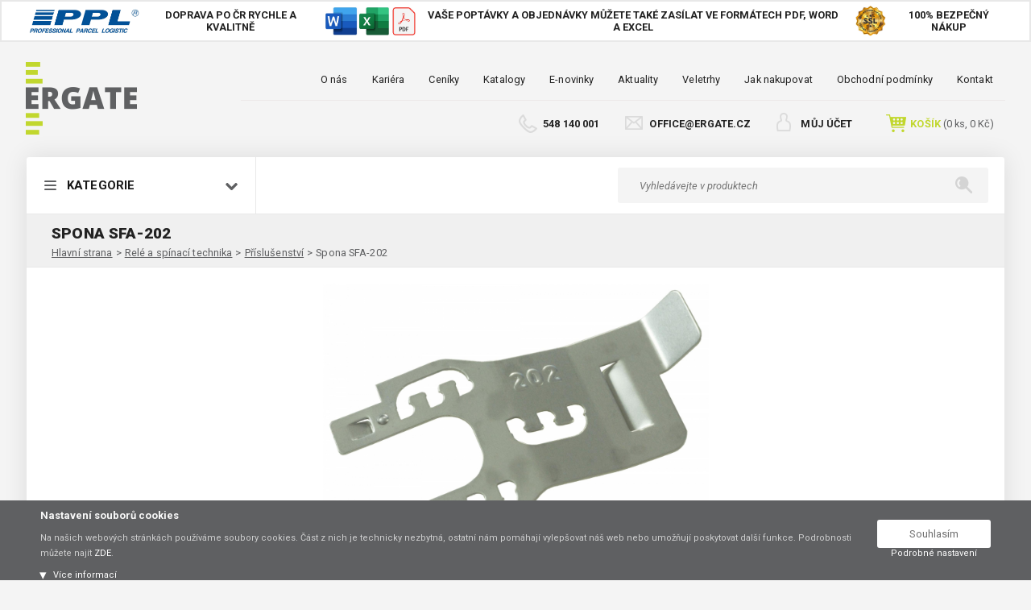

--- FILE ---
content_type: text/html; charset=UTF-8
request_url: https://www.ergate.cz/rele-a-spinaci-technika/prislusenstvi/spona-sfa-202-2823.html
body_size: 14893
content:
<!DOCTYPE html>
<html lang="cs">
	<head>
		
		<title>
				Spona SFA-202 - 
			ERGATE Automation s.r.o.
		</title>
		<meta name="viewport" content="width=device-width,initial-scale=1">
		<meta charset="UTF-8">
		<meta name="author" content="Moonlake Web Services, s.r.o.">
		<meta name="copyright" content="Moonlake Web Services, s.r.o.">
		<meta name="robots" content="all,follow">
		<meta name="keywords" content="spona na SH, SFA-202, IDEC, APEM, ID0000897">
		<meta name="description" content="Komponenty pro spínání, relé, baterie, napájecí zdroje, produkty do rozvaděčů, baterie, aa">
		<link rel="preconnect" href="https://fonts.gstatic.com">
		<link href="https://fonts.googleapis.com/css2?family=Roboto:ital,wght@0,400;0,700;0,900;1,400&display=swap" rel="stylesheet">
		<meta name="google-site-verification" content="KP28QFpE8jSH5JanF7m_rfIz4m1OnQzDtI2JV1d3zw4">
		<!-- Production
		<link rel="stylesheet" href="https://www.ergate.cz/assets/base.css?v=25090529fd411058d33d9bc64cd2dc79" type="text/css" />
		-->
		<!-- Developement-->
		<link rel="stylesheet" href="https://www.ergate.cz/resources/shop.css?v=3" type="text/css">

		<link rel="alternate" type="application/rss+xml"  href="https://www.ergate.cz/files/rss/rss.xml" title="Rss feed">
		<link rel="shortcut icon" href="https://www.ergate.cz/favicon.ico">
	</head>




	<body>
			<div class="header-boxes">
				<div class="header-boxes__container">
					<div class="header-boxes__wrap">
						<div class="header-boxes__item header-boxes__item--left">
									<img src="/files/fck_userfiles/image/ppl_logo.jpg" alt="" width="140" height="31" />
<div>DOPRAVA PO ČR<br />
RYCHLE A KVALITNĚ</div>
						</div>
						<div class="header-boxes__item header-boxes__item--center">
									<img src="/files/fck_userfiles/image/Wordexcelpdf.jpg" alt="" width="113" height="35" />
<div>Vaše poptávky a objednávky můžete také <br />
zasílat ve formátech PDF, Word a Excel</div>
						</div>
						<div class="header-boxes__item header-boxes__item--right">
									<img src="/files/fck_userfiles/image/SSL_logo.jpg" width="42" height="42" alt="" />
<div>100%<br />
bezpečný nákup</div>
						</div>
					</div>
				</div>
			</div>
		<!-- Page header -->
<header class="page-header">
	<div class="container">
		<div class="page-header__logo">
				<a href="/">
					<img src="https://www.ergate.cz/styles/images/logo2x.png" alt="ERGATE Automation s.r.o.">
				</a>
		</div>
		<div class="page-header__right">
			<div class="dropdown__container page-header__right__mobile-dropdown">
				<a href="#" class="dropdown__toggle">menu</a>
				<ul class="dropdown page-header__right__top">
						<li>
							<a href="https://www.ergate.cz/informace/o-nas.html" alt="O nás">
								O nás
							</a>
						</li>
						<li>
							<a href="https://www.ergate.cz/informace/kariera.html" alt="Kariéra">
								Kariéra
							</a>
						</li>
						<li>
							<a href="https://www.ergate.cz/informace/ceniky.html" alt="Ceníky">
								Ceníky
							</a>
						</li>
						<li>
							<a href="https://www.ergate.cz/informace/katalogy.html" alt="Katalogy">
								Katalogy
							</a>
						</li>
						<li>
							<a href="https://www.ergate.cz/informace/e-novinky/prihlasit-e-novinky.html" alt="E-novinky">
								E-novinky
							</a>
						</li>
						<li>
							<a href="https://www.ergate.cz/informace/aktuality.html" alt="Aktuality">
								Aktuality
							</a>
						</li>
						<li>
							<a href="https://www.ergate.cz/informace/veletrhy.html" alt="Veletrhy">
								Veletrhy
							</a>
						</li>
						<li>
							<a href="https://www.ergate.cz/informace/jak-nakupovat.html" alt="Jak nakupovat">
								Jak nakupovat
							</a>
						</li>
						<li>
							<a href="https://www.ergate.cz/informace/obchodni-podminky.html" alt="Obchodní podmínky">
								Obchodní podmínky
							</a>
						</li>
						<li>
							<a href="https://www.ergate.cz/informace/kontakt.html" alt="Kontakt">
								Kontakt
							</a>
						</li>
				</ul>
			</div>
			<div class="cf"></div>
			<div class="page-header__right--tablet__bottom">
						<div class="tel">
							<a href="tel:548 140 001">548 140 001</a>
						</div>
						<div class="mail">
							<a href="/cdn-cgi/l/email-protection#472821212e24220722352026332269243d"><span class="__cf_email__" data-cfemail="b1ded7d7d8d2d4f1d4c3d6d0c5d49fd2cb">[email&#160;protected]</span></a>
						</div>
				<div class="user dropdown__container">
					<a class="dropdown__toggle " href="#">
						Můj účet
					</a>
					<ul class="dropdown">
							<li>
								<a class="login" href="https://www.ergate.cz/login.html">Přihlášení</a>
							</li>
							<li>
								<a class="register" href="https://www.ergate.cz/registrace.html">Registrace</a>
							</li>
					</ul>
				</div>
				<div class="header-basket dropdown--mouseover__toggle">
					<a href="https://www.ergate.cz/basket" id="ajax-basket">
						<span class="yellow">Košík</span>
						(<span id="ajax-quantity-basket">0</span> ks, <span id="ajax-pricevatnot-basket">0 Kč</span>)
					</a>
					<div class="dropdown--mouseover">
						<p class="title">Košík</p>
							<div class="hide" id="basket-show">
								<p class="quantity">
									<span>
										<span id="ajax-quantity-basket2">0</span>
										Položek
									</span>
									Ve Vašem košíku
								</p>

								<div id="basket-items">
								</div>

								<div class="bottom">
									<p class="price">
										<span>Celkem bez DPH</span>
										<strong id="ajax-pricevat-basket"></strong>
									</p>
									<a href="https://www.ergate.cz/basket" class="btn">Zobrazit košík</a>
								</div>
							</div>
							<p class="error" id="basket-error">Zatím nemáte v košíku žádnou položku</p>
					</div>

				</div>
			</div>
		</div>
		<div class="cf"></div>
		<div class="page-header__bottom--mobile">
			<div class="user--mobile dropdown__container">
				<a class="dropdown__toggle " href="#">
					Můj účet
				</a>
				<ul class="dropdown">
						<li>
							<a class="login" href="https://www.ergate.cz/login.html">Přihlášení</a>
						</li>
						<li>
							<a class="register" href="https://www.ergate.cz/registrace.html">Registrace</a>
						</li>
				</ul>
			</div>
			<p class="header-basket--mobile">
				<a href="https://www.ergate.cz/basket">
					<span class="yellow">Košík</span>
					(<span id="ajax-quantity-basket--mobile">0</span> Ks, <span <span id="ajax-pricevatnot-basket--mobile">0 Kč</span>)
				</a>
			</p>
		</div>
	</div>
</header>
		<div class="page--content-only container page">
			<div class="page__sidebar">

				<!-- mobile compare -->


				<!-- mobile search -->
				<div class="page__search page__search--mobile">
					<form action="https://www.ergate.cz/search/?" id="search-form" class="search" method="get">
						<input type='text' name='hledat' id='hledat' placeholder="Vyhledávejte v produktech" autocomplete='off'>
						<input type="submit" value="">
						<div id="livesearch_cont" class="livesearch">
							<div id="livesearch">
								<div id="livesearch_inner"></div>
							</div>
						</div>
					</form>
				</div>
				<!-- Page navigation -->
<nav class="page__navigation dropdown__container">
	<h3 class="dropdown__toggle page__navigation__title">
		Kategorie
	</h3>
	<a href="#" class="dropdown__toggle page__navigation__title--mobile">Zobrazit kategorie</a>





			<ul class="dropdown">





		<li>
			<a href="https://www.ergate.cz/akce-novinky/">
                             <img src="https://www.ergate.cz/foto/205-185/category-usb-nabijeci-kabel-3-v-1-bily.jpg" alt="">
                            Akce, novinky
			</a>



			
			</li>





		<li>
			<a href="https://www.ergate.cz/atex-a-ip69k/">
                             <img src="https://www.ergate.cz/foto/205-185/category-atex-nedir-3.jpg" alt="">
                            ATEX a IP69K
			</a>



				<span class="dropdown__toggle page__navigation__submenu-arrow"></span>
			<ul class="dropdown">





		<li>
			<a href="https://www.ergate.cz/atex-a-ip69k/atex/">
                             <img src="https://www.ergate.cz/foto/205-185/category-atex-nedir-3.jpg" alt="">
                            ATEX
			</a>



			
			</li>





		<li>
			<a href="https://www.ergate.cz/atex-a-ip69k/ip69k/">
                             <img src="https://www.ergate.cz/foto/205-185/category-istockphoto-186836618-1024x1024.jpg" alt="">
                            IP69K
			</a>



			</li></ul>
			</li>





		<li>
			<a href="https://www.ergate.cz/bezpecnostni-produkty/">
                             <img src="https://www.ergate.cz/foto/205-185/category-bezpecnostni-rele-ad-sre4c-pro-central-stop-a-bezpecnostni-brany.png" alt="">
                            Bezpečnostní produkty
			</a>



				<span class="dropdown__toggle page__navigation__submenu-arrow"></span>
			<ul class="dropdown">





		<li>
			<a href="https://www.ergate.cz/bezpecnostni-produkty/bezpecnostni-laserovy-skener/">
                             <img src="https://www.ergate.cz/foto/205-185/category-24453-2561-bezpecnostni-laserovy-skener-se2l-h05lp.jpg" alt="">
                            Bezpečnostní laserový skener
			</a>



			
			</li>





		<li>
			<a href="https://www.ergate.cz/bezpecnostni-produkty/bezpecnostni-led-signalizace/">
                             <img src="https://www.ergate.cz/foto/205-185/category-led-signalni-majak-m4h-1cbft-ryg-48.png" alt="">
                            Bezpečnostní LED signalizace
			</a>



			
			</li>





		<li>
			<a href="https://www.ergate.cz/bezpecnostni-produkty/bezpecnostni-nouzova-tlacitka/">
                             <img src="https://www.ergate.cz/foto/205-185/category-nouzove-tlacitko-yw1b-v4e01r.jpg" alt="">
                            Bezpečnostní nouzová tlačítka
			</a>



			
			</li>





		<li>
			<a href="https://www.ergate.cz/bezpecnostni-produkty/bezpecnostni-programovatelna-jednotka-mosaic/">
                             <img src="https://www.ergate.cz/foto/205-185/category-11318-3153-zakladni-modul-bezpecnostni-jednotky-mosaic-m1.jpg" alt="">
                            Bezpečnostní programovatelná jednotka MOSAIC
			</a>



			
			</li>





		<li>
			<a href="https://www.ergate.cz/bezpecnostni-produkty/bezpecnostni-rele/">
                             <img src="https://www.ergate.cz/foto/205-185/category-bezpecnostni-rele-ad-sre4c-pro-central-stop-a-bezpecnostni-brany.png" alt="">
                            Bezpečnostní relé
			</a>



			
			</li>





		<li>
			<a href="https://www.ergate.cz/bezpecnostni-produkty/bezpecnostni-rele-s-nucene-vedenymi-kontakty/">
                             <img src="https://www.ergate.cz/foto/205-185/category-2kontaktni-rele-hfa2-24-2zstg.png" alt="">
                            Bezpečnostní relé s nuceně vedenými kontakty
			</a>



			
			</li>





		<li>
			<a href="https://www.ergate.cz/bezpecnostni-produkty/bezpecnostni-spinace/">
                             <img src="https://www.ergate.cz/foto/205-185/category-bezpecnostni-spinac-hs5d-02rn.png" alt="">
                            Bezpečnostní spínače
			</a>



			
			</li>





		<li>
			<a href="https://www.ergate.cz/bezpecnostni-produkty/bezpecnostni-svetelne-zavory/">
                             <img src="https://www.ergate.cz/foto/205-185/category-13284-3140-bezpecnostni-svetelne-zavory-eos2-x.jpg" alt="">
                            Bezpečnostní světelné závory
			</a>



			</li></ul>
			</li>





		<li>
			<a href="https://www.ergate.cz/kabely-konektory/">
                             <img src="https://www.ergate.cz/foto/205-185/category-m-d-micro-detectors-kabel-s-konektorem-cd12m-0b-020a1.jpg" alt="">
                            Kabely, konektory
			</a>



				<span class="dropdown__toggle page__navigation__submenu-arrow"></span>
			<ul class="dropdown">





		<li>
			<a href="https://www.ergate.cz/kabely-konektory/m12-kabely-a-konektory/">
                             <img src="https://www.ergate.cz/foto/205-185/category-m-d-micro-detectors-kabel-s-konektorem-cd12m-0b-020a1.jpg" alt="">
                            M12 kabely a konektory
			</a>



			
			</li>





		<li>
			<a href="https://www.ergate.cz/kabely-konektory/m8-kabely-a-konektory/">
                             <img src="https://www.ergate.cz/foto/205-185/category-31416-756-m-d-micro-detectors-kabel-s-konektorem-cd08-0a-050c1.jpg" alt="">
                            M8 kabely a konektory
			</a>



			
			</li>





		<li>
			<a href="https://www.ergate.cz/kabely-konektory/patch-kabely/">
                             <img src="https://www.ergate.cz/foto/205-185/category-30871-675-ergate-patch-kabel-s-ocelovym-plastem-pcs0050.png" alt="">
                            Patch kabely
			</a>



			
			</li>





		<li>
			<a href="https://www.ergate.cz/kabely-konektory/profibus-a-profinet-komunikace/">
                             <img src="https://www.ergate.cz/foto/205-185/category-4373-1842-profibus-konektor-972-0dp01.png" alt="">
                            PROFIBUS a PROFINET komunikace
			</a>



			
			</li>





		<li>
			<a href="https://www.ergate.cz/kabely-konektory/rj45-a-usb-vyvodky/">
                             <img src="https://www.ergate.cz/foto/205-185/category-29949-649-ergate-panelova-pruchodka-ebb3-usb-3-0-a-a-0-3-m.png" alt="">
                            RJ45 a USB vývodky
			</a>



			
			</li>





		<li>
			<a href="https://www.ergate.cz/kabely-konektory/silove-konektory/">
                             <img src="https://www.ergate.cz/foto/205-185/category-panelovy-odberovy-konektor-powerlock-l1-lsp500pdx1.jpg" alt="">
                            Silové konektory
			</a>



			
			</li>





		<li>
			<a href="https://www.ergate.cz/kabely-konektory/univerzalni-kabely/">
                             <img src="https://www.ergate.cz/foto/205-185/category-usb-nabijeci-kabel-3-v-1-bily.jpg" alt="">
                            Univerzální kabely
			</a>



			</li></ul>
			</li>





		<li>
			<a href="https://www.ergate.cz/mereni-a-regulace/">
                             <img src="https://www.ergate.cz/foto/205-185/category-7654-288-diferencni-tlakovy-snimac-dpt2500-r8.png" alt="">
                            Měření a regulace
			</a>



				<span class="dropdown__toggle page__navigation__submenu-arrow"></span>
			<ul class="dropdown">





		<li>
			<a href="https://www.ergate.cz/mereni-a-regulace/diferencni-manometry/">
                             <img src="https://www.ergate.cz/foto/205-185/category-2919-2966-mm-diferencni-manometr.jpg" alt="">
                            Diferenční manometry
			</a>



			
			</li>





		<li>
			<a href="https://www.ergate.cz/mereni-a-regulace/diferencni-snimace-tlaku/">
                             <img src="https://www.ergate.cz/foto/205-185/category-7654-288-diferencni-tlakovy-snimac-dpt2500-r8.png" alt="">
                            Diferenční snímače tlaku
			</a>



			
			</li>





		<li>
			<a href="https://www.ergate.cz/mereni-a-regulace/diferencni-snimace-tlaku-pro-kapaliny/">
                             <img src="https://www.ergate.cz/foto/205-185/category-30794-2012-diferencni-tlakovy-snimac-pro-kapaliny-dptl-1-v.png" alt="">
                            Diferenční snímače tlaku pro kapaliny
			</a>



			
			</li>





		<li>
			<a href="https://www.ergate.cz/mereni-a-regulace/diferencni-spinace-tlaku/">
                             <img src="https://www.ergate.cz/foto/205-185/category-2279-107-diferencni-tlakovy-spinac-ps200.png" alt="">
                            Diferenční spínače tlaku
			</a>



			
			</li>





		<li>
			<a href="https://www.ergate.cz/mereni-a-regulace/elektronicke-spinace-diferencniho-tlaku/">
                             <img src="https://www.ergate.cz/foto/205-185/category-12502-2920-elektronicky-spinac-diferencniho-tlaku-dpi-500.png" alt="">
                            Elektronické spínače diferenčního tlaku
			</a>



			
			</li>





		<li>
			<a href="https://www.ergate.cz/mereni-a-regulace/klapkove-pohony-pro-vzduchotechniku/">
                             <img src="https://www.ergate.cz/foto/205-185/category-27677-2998-klapkovy-pohon-227-24-v-ac-dc.png" alt="">
                            Klapkové pohony pro vzduchotechniku
			</a>



			
			</li>





		<li>
			<a href="https://www.ergate.cz/mereni-a-regulace/kulove-ventily-s-pohonem-pro-rizeni-prutoku-vody/">
                             <img src="https://www.ergate.cz/foto/205-185/category-4.jpg" alt="">
                            Kulové ventily s pohonem pro řízení průtoku vody
			</a>



			
			</li>





		<li>
			<a href="https://www.ergate.cz/mereni-a-regulace/prislusenstvi/">
                             <img src="https://www.ergate.cz/foto/205-185/category-9012-777-merici-sonda-pro-snimac-dpt-flow-floxact-r400.png" alt="">
                            Příslušenství
			</a>



			
			</li>





		<li>
			<a href="https://www.ergate.cz/mereni-a-regulace/snimac-tlaku/">
                             <img src="https://www.ergate.cz/foto/205-185/category-30434-663-hk-instruments-tlakovy-snimac-ptl-heat-4-v.jpg" alt="">
                            Snímač tlaku
			</a>



			
			</li>





		<li>
			<a href="https://www.ergate.cz/mereni-a-regulace/teplomery/">
                            
                            Teploměry
			</a>



			</li></ul>
			</li>





		<li>
			<a href="https://www.ergate.cz/merici-pristroje/">
                             <img src="https://www.ergate.cz/foto/205-185/category-29052-520-selec-multifunkcni-merici-pristroj-vaf36a-230v-ce.jpg" alt="">
                            Měřicí přístroje
			</a>



				<span class="dropdown__toggle page__navigation__submenu-arrow"></span>
			<ul class="dropdown">





		<li>
			<a href="https://www.ergate.cz/merici-pristroje/citace/">
                             <img src="https://www.ergate.cz/foto/205-185/category-29576-634-selec-panelovy-citac-lt920a-c-cu.jpg" alt="">
                            Čítače
			</a>



			
			</li>





		<li>
			<a href="https://www.ergate.cz/merici-pristroje/digitalni-ampermetry/">
                             <img src="https://www.ergate.cz/foto/205-185/category-29107-540-selec-digitalni-ampermetr-ma501-cu.jpg" alt="">
                            Digitální ampérmetry
			</a>



			
			</li>





		<li>
			<a href="https://www.ergate.cz/merici-pristroje/digitalni-voltmetry/">
                             <img src="https://www.ergate.cz/foto/205-185/category-29104-532-selec-digitalni-voltmetr-mv507-cu.jpg" alt="">
                            Digitální voltmetry
			</a>



			
			</li>





		<li>
			<a href="https://www.ergate.cz/merici-pristroje/elektromery/">
                             <img src="https://www.ergate.cz/foto/205-185/category-31091-711-ergate-elektromer-rwza1-mid.png" alt="">
                            Elektroměry
			</a>



			
			</li>





		<li>
			<a href="https://www.ergate.cz/merici-pristroje/hlidaci-rele/">
                             <img src="https://www.ergate.cz/foto/205-185/category-29057-519-selec-napetove-hlidaci-rele-600vpr-170-290.jpg" alt="">
                            Hlídací relé
			</a>



			
			</li>





		<li>
			<a href="https://www.ergate.cz/merici-pristroje/multifunkcni-merici-pristroje/">
                             <img src="https://www.ergate.cz/foto/205-185/category-29052-520-selec-multifunkcni-merici-pristroj-vaf36a-230v-ce.jpg" alt="">
                            Multifunkční měřicí přístroje
			</a>



			
			</li>





		<li>
			<a href="https://www.ergate.cz/merici-pristroje/pic-indikatory/">
                             <img src="https://www.ergate.cz/foto/205-185/category-29265-546-selec-pic-indikator-pic101n-cu.jpg" alt="">
                            PIC indikátory
			</a>



			
			</li>





		<li>
			<a href="https://www.ergate.cz/merici-pristroje/pid-regulatory/">
                             <img src="https://www.ergate.cz/foto/205-185/category-29271-556-selec-pid-regulator-teploty-pid330-3-0-00-cu.jpg" alt="">
                            PID regulátory
			</a>



			
			</li>





		<li>
			<a href="https://www.ergate.cz/merici-pristroje/proudove-transformatory/">
                             <img src="https://www.ergate.cz/foto/205-185/category-29110-716-selec-proudovy-transformator-cbct-35-1.jpg" alt="">
                            Proudové transformátory
			</a>



			</li></ul>
			</li>





		<li>
			<a href="https://www.ergate.cz/napajeci-zdroje/">
                             <img src="https://www.ergate.cz/foto/205-185/category-37245-2216-napajeci-zdroj-rps60-24-ce.jpg" alt="">
                            Napájecí zdroje
			</a>



				<span class="dropdown__toggle page__navigation__submenu-arrow"></span>
			<ul class="dropdown">





		<li>
			<a href="https://www.ergate.cz/napajeci-zdroje/napajeci-zdroje-na-din-listu/">
                             <img src="https://www.ergate.cz/foto/205-185/category-37245-2216-napajeci-zdroj-rps60-24-ce.jpg" alt="">
                            Napájecí zdroje na DIN lištu
			</a>



			
			</li>





		<li>
			<a href="https://www.ergate.cz/napajeci-zdroje/napajeci-zdroje-pro-led-osvetleni/">
                             <img src="https://www.ergate.cz/foto/205-185/category-27540-220-1-fazovy-spinany-napajeci-zdroj-lpv.jpg" alt="">
                            Napájecí zdroje pro LED osvětlení
			</a>



			</li></ul>
			</li>





		<li>
			<a href="https://www.ergate.cz/prumyslova-komunikace/">
                             <img src="https://www.ergate.cz/foto/205-185/category-prumyslovy-ethernet-switch-5-portovy.jpg" alt="">
                            Průmyslová komunikace
			</a>



				<span class="dropdown__toggle page__navigation__submenu-arrow"></span>
			<ul class="dropdown">





		<li>
			<a href="https://www.ergate.cz/prumyslova-komunikace/media-convertery/">
                             <img src="https://www.ergate.cz/foto/205-185/category-24.jpg" alt="">
                            Media convertery
			</a>



			
			</li>





		<li>
			<a href="https://www.ergate.cz/prumyslova-komunikace/patch-kabely/">
                             <img src="https://www.ergate.cz/foto/205-185/category-25.jpg" alt="">
                            Patch kabely
			</a>



			
			</li>





		<li>
			<a href="https://www.ergate.cz/prumyslova-komunikace/profibus-a-profinet-komunikace/">
                             <img src="https://www.ergate.cz/foto/205-185/category-profibus-konektor-972-0dp01.png" alt="">
                            PROFIBUS a PROFINET komunikace
			</a>



			
			</li>





		<li>
			<a href="https://www.ergate.cz/prumyslova-komunikace/prumyslove-ethernet-switche/">
                             <img src="https://www.ergate.cz/foto/205-185/category-prumyslovy-ethernet-switch-5-portovy.jpg" alt="">
                            Průmyslové Ethernet Switche
			</a>



			</li></ul>
			</li>





		<li>
			<a href="https://www.ergate.cz/prumyslove-osvetleni/">
                             <img src="https://www.ergate.cz/foto/205-185/category-led-signalni-majak-m4h-1cbft-ryg-48.png" alt="">
                            Průmyslové osvětlení
			</a>



				<span class="dropdown__toggle page__navigation__submenu-arrow"></span>
			<ul class="dropdown">





		<li>
			<a href="https://www.ergate.cz/prumyslove-osvetleni/led-indikatory/">
                             <img src="https://www.ergate.cz/foto/205-185/category-9466-2423-led-indikatory-lh1d.png" alt="">
                            LED indikátory
			</a>



			
			</li>





		<li>
			<a href="https://www.ergate.cz/prumyslove-osvetleni/led-prumyslove-osvetleni/">
                             <img src="https://www.ergate.cz/foto/205-185/category-20.png" alt="">
                            LED průmyslové osvětlení
			</a>



			
			</li>





		<li>
			<a href="https://www.ergate.cz/prumyslove-osvetleni/led-signalizacni-majaky/">
                             <img src="https://www.ergate.cz/foto/205-185/category-21.png" alt="">
                            LED signalizační majáky
			</a>



			
			</li>





		<li>
			<a href="https://www.ergate.cz/prumyslove-osvetleni/osvetleni-do-rozvadecu/">
                             <img src="https://www.ergate.cz/foto/205-185/category-22.jpg" alt="">
                            Osvětlení do rozvaděčů
			</a>



			
			</li>





		<li>
			<a href="https://www.ergate.cz/prumyslove-osvetleni/pracovni-led-osvetleni/">
                             <img src="https://www.ergate.cz/foto/205-185/category-pracovni-led-osvetleni-kategorie.png" alt="">
                            Pracovní LED osvětlení
			</a>



			</li></ul>
			</li>





		<li>
			<a href="https://www.ergate.cz/prislusenstvi-pro-rozvadece/">
                             <img src="https://www.ergate.cz/foto/205-185/category-35963-1627-gumova-pruchodka-kruhova-50-17-des-pm-m50-17g-type-1.jpg" alt="">
                            Příslušenství pro rozvaděče
			</a>



				<span class="dropdown__toggle page__navigation__submenu-arrow"></span>
			<ul class="dropdown">





		<li>
			<a href="https://www.ergate.cz/prislusenstvi-pro-rozvadece/boxy-montazni-krabice/">
                             <img src="https://www.ergate.cz/foto/205-185/category-13.jpg" alt="">
                            Boxy, montážní krabice
			</a>



			
			</li>





		<li>
			<a href="https://www.ergate.cz/prislusenstvi-pro-rozvadece/gumove-pruchodky/">
                             <img src="https://www.ergate.cz/foto/205-185/category-35963-1627-gumova-pruchodka-kruhova-50-17-des-pm-m50-17g-type-1.jpg" alt="">
                            Gumové průchodky
			</a>



			
			</li>





		<li>
			<a href="https://www.ergate.cz/prislusenstvi-pro-rozvadece/kabelove-chranicky/">
                             <img src="https://www.ergate.cz/foto/205-185/category-15.jpg" alt="">
                            Kabelové chráničky
			</a>



			
			</li>





		<li>
			<a href="https://www.ergate.cz/prislusenstvi-pro-rozvadece/prislusenstvi/">
                             <img src="https://www.ergate.cz/foto/205-185/category-12.jpg" alt="">
                            Příslušenství
			</a>



			
			</li>





		<li>
			<a href="https://www.ergate.cz/prislusenstvi-pro-rozvadece/rj45-a-usb-vyvodky/">
                             <img src="https://www.ergate.cz/foto/205-185/category-16.jpg" alt="">
                            RJ45 a USB vývodky
			</a>



			
			</li>





		<li>
			<a href="https://www.ergate.cz/prislusenstvi-pro-rozvadece/stahovaci-pasky/">
                             <img src="https://www.ergate.cz/foto/205-185/category-17.jpg" alt="">
                            Stahovací pásky
			</a>



			
			</li>





		<li>
			<a href="https://www.ergate.cz/prislusenstvi-pro-rozvadece/stinici-kabelove-spony/">
                             <img src="https://www.ergate.cz/foto/205-185/category-msd-2.png" alt="">
                            Stínicí kabelové spony
			</a>



			
			</li>





		<li>
			<a href="https://www.ergate.cz/prislusenstvi-pro-rozvadece/ventilatory/">
                             <img src="https://www.ergate.cz/foto/205-185/category-ventilator-do-rozvadece.jpg" alt="">
                            Ventilátory
			</a>



			
			</li>





		<li>
			<a href="https://www.ergate.cz/prislusenstvi-pro-rozvadece/vyvodky/">
                             <img src="https://www.ergate.cz/foto/205-185/category-plastova-kabelova-vyvodka-m12-x-1-5-m-12-x-1-5.jpg" alt="">
                            Vývodky
			</a>



			</li></ul>
			</li>





		<li>
			<a href="https://www.ergate.cz/rele-a-spinaci-technika/">
                             <img src="https://www.ergate.cz/foto/205-185/category-27461-320-prumyslove-4-polove-rele-rady-r4n.jpg" alt="">
                            Relé a spínací technika
			</a>



				<span class="dropdown__toggle page__navigation__submenu-arrow"></span>
			<ul class="dropdown">





		<li>
			<a href="https://www.ergate.cz/rele-a-spinaci-technika/bezpecnostni-rele/">
                             <img src="https://www.ergate.cz/foto/205-185/category-10986-210-bezpecnostni-rele-ad-sre4c-pro-central-stop-a-bezpecnostni-brany.png" alt="">
                            Bezpečnostní relé
			</a>



			
			</li>





		<li>
			<a href="https://www.ergate.cz/rele-a-spinaci-technika/casova-rele/">
                             <img src="https://www.ergate.cz/foto/205-185/category-21921-248-casove-rele-600xu.jpg" alt="">
                            Časová relé
			</a>



			
			</li>





		<li>
			<a href="https://www.ergate.cz/rele-a-spinaci-technika/hlidaci-rele/">
                             <img src="https://www.ergate.cz/foto/205-185/category-29072-529-selec-hlidaci-rele-600psr-cu.jpg" alt="">
                            Hlídací relé
			</a>



			
			</li>





		<li>
			<a href="https://www.ergate.cz/rele-a-spinaci-technika/polovodicova-rele/">
                             <img src="https://www.ergate.cz/foto/205-185/category-18690-244-jednofazove-polovodicove-rele.jpg" alt="">
                            Polovodičová relé
			</a>



			
			</li>





		<li>
			<a href="https://www.ergate.cz/rele-a-spinaci-technika/prumyslova-rele/">
                             <img src="https://www.ergate.cz/foto/205-185/category-27461-320-prumyslove-4-polove-rele-rady-r4n.jpg" alt="">
                            Průmyslová relé
			</a>



			
			</li>





		<li class="active">
			<a href="https://www.ergate.cz/rele-a-spinaci-technika/prislusenstvi/" class="active">
                             <img src="https://www.ergate.cz/foto/205-185/category-15659-1972-patice-pro-1polove-rele-rj1s-sj1s-07lw.png" alt="">
                            Příslušenství
			</a>



			
			</li>





		<li>
			<a href="https://www.ergate.cz/rele-a-spinaci-technika/rele-s-nucene-vedenymi-kontakty/">
                             <img src="https://www.ergate.cz/foto/205-185/category-35161-1163-2kontaktni-rele-hfa2-24-2zstg.png" alt="">
                            Relé s nuceně vedenými kontakty
			</a>



			
			</li>





		<li>
			<a href="https://www.ergate.cz/rele-a-spinaci-technika/spinaci-hodiny/">
                             <img src="https://www.ergate.cz/foto/205-185/category-29431-573-selec-casove-rele-ts2m1-1-16a-230v-ce.jpg" alt="">
                            Spínací hodiny
			</a>



			</li></ul>
			</li>





		<li>
			<a href="https://www.ergate.cz/ridici-systemy-a-displeje/">
                             <img src="https://www.ergate.cz/foto/205-185/category-28030-1456-zakladni-modul-microsmart-fc6a-plus-fc6a-d16p1cee.jpg" alt="">
                            Řídicí systémy a displeje
			</a>



				<span class="dropdown__toggle page__navigation__submenu-arrow"></span>
			<ul class="dropdown">





		<li>
			<a href="https://www.ergate.cz/ridici-systemy-a-displeje/displeje/">
                             <img src="https://www.ergate.cz/foto/205-185/category-9.jpg" alt="">
                            Displeje
			</a>



			
			</li>





		<li>
			<a href="https://www.ergate.cz/ridici-systemy-a-displeje/idec-fc6a/">
                             <img src="https://www.ergate.cz/foto/205-185/category-23912-1474-zakladni-modul-microsmart-fc6a-fc6a-c16r1ce.jpg" alt="">
                            IDEC FC6A
			</a>



			
			</li>





		<li>
			<a href="https://www.ergate.cz/ridici-systemy-a-displeje/idec-smartaxis-male-plc/">
                             <img src="https://www.ergate.cz/foto/205-185/category-15396-2579-smartaxis-touch-dotykovy-displej-s-plc-a-ethernetem.png" alt="">
                            IDEC SmartAXIS - malé PLC
			</a>



			
			</li>





		<li>
			<a href="https://www.ergate.cz/ridici-systemy-a-displeje/modularni-plc/">
                             <img src="https://www.ergate.cz/foto/205-185/category-41364-3484-modularni-plc-mibrx-2m-1-0-0-24v.png" alt="">
                            Modulární PLC
			</a>



			
			</li>





		<li>
			<a href="https://www.ergate.cz/ridici-systemy-a-displeje/profibus-a-profinet-komunikace/">
                             <img src="https://www.ergate.cz/foto/205-185/category-profibus-konektor-972-0dp01.png" alt="">
                            PROFIBUS a PROFINET komunikace
			</a>



			
			</li>





		<li>
			<a href="https://www.ergate.cz/ridici-systemy-a-displeje/prislusenstvi/">
                             <img src="https://www.ergate.cz/foto/205-185/category-propojovaci-kabel-microsmart-fc4a-kc1c-s.png" alt="">
                            Příslušenství
			</a>



			</li></ul>
			</li>





		<li>
			<a href="https://www.ergate.cz/senzorika/">
                             <img src="https://www.ergate.cz/foto/205-185/category-36287-1770-ultrazvukovy-senzor-dosah-40-300mm-konektor-m12-uq1a-g6-0e.jpg" alt="">
                            Senzorika
			</a>



				<span class="dropdown__toggle page__navigation__submenu-arrow"></span>
			<ul class="dropdown">





		<li>
			<a href="https://www.ergate.cz/senzorika/atex/">
                             <img src="https://www.ergate.cz/foto/205-185/category-atex1.png" alt="">
                            ATEX
			</a>



			
			</li>





		<li>
			<a href="https://www.ergate.cz/senzorika/hladinove-spinace/">
                             <img src="https://www.ergate.cz/foto/205-185/category-28612-503-plovakovy-spinac-ssw.jpg" alt="">
                            Hladinové spínače
			</a>



			
			</li>





		<li>
			<a href="https://www.ergate.cz/senzorika/indukcni-snimace/">
                             <img src="https://www.ergate.cz/foto/205-185/category-31405-760-indukcni-snimac-am1-ap-3h.jpg" alt="">
                            Indukční snímače
			</a>



			
			</li>





		<li>
			<a href="https://www.ergate.cz/senzorika/kapacitni-snimace/">
                             <img src="https://www.ergate.cz/foto/205-185/category-37813-2001-kapacitni-snimac-c18p-bp-2e.jpg" alt="">
                            Kapacitní snímače
			</a>



			
			</li>





		<li>
			<a href="https://www.ergate.cz/senzorika/laserove-senzory/">
                             <img src="https://www.ergate.cz/foto/205-185/category-s85.png" alt="">
                            Laserové senzory
			</a>



			
			</li>





		<li>
			<a href="https://www.ergate.cz/senzorika/magneticke-spinace/">
                             <img src="https://www.ergate.cz/foto/205-185/category-15422-2980-bezpecnostni-magneticky-spinac-mg-m-20.png" alt="">
                            Magnetické spínače
			</a>



			
			</li>





		<li>
			<a href="https://www.ergate.cz/senzorika/nozni-spinace/">
                             <img src="https://www.ergate.cz/foto/205-185/category-32560-818-nozni-spinac-s-plastovym-krytem-eft11ge.png" alt="">
                            Nožní spínače
			</a>



			
			</li>





		<li>
			<a href="https://www.ergate.cz/senzorika/ochrana-dveri-bran-a-vrat/">
                             <img src="https://www.ergate.cz/foto/205-185/category-els-300.png" alt="">
                            Ochrana dveří, bran a vrat
			</a>



			
			</li>





		<li>
			<a href="https://www.ergate.cz/senzorika/ochrana-vytahu/">
                             <img src="https://www.ergate.cz/foto/205-185/category-18615-2029-opticka-zavora-cegard-mini-sy-2000-16-st-ps-230.jpg" alt="">
                            Ochrana výtahů
			</a>



			
			</li>





		<li>
			<a href="https://www.ergate.cz/senzorika/opticka-vlakna-a-zesilovace/">
                             <img src="https://www.ergate.cz/foto/205-185/category-35509-1176-zesilovac-optickeho-vlakna-fy2-0p-0a.jpg" alt="">
                            Optická vlákna a zesilovače
			</a>



			
			</li>





		<li>
			<a href="https://www.ergate.cz/senzorika/opticke-snimace/">
                             <img src="https://www.ergate.cz/foto/205-185/category-35300-1142-opticky-snimac-faih-00-0e.jpg" alt="">
                            Optické snímače
			</a>



			
			</li>





		<li>
			<a href="https://www.ergate.cz/senzorika/plosne-snimace/">
                             <img src="https://www.ergate.cz/foto/205-185/category-34309-1962-reflexni-polarizovany-opticky-senzor-cr0-bp-1v.jpg" alt="">
                            Plošné snímače
			</a>



			
			</li>





		<li>
			<a href="https://www.ergate.cz/senzorika/prislusenstvi/">
                             <img src="https://www.ergate.cz/foto/205-185/category-31421-750-m-d-micro-detectors-kabel-s-konektorem-cd12m-0b-020a1.jpg" alt="">
                            Příslušenství
			</a>



			
			</li>





		<li>
			<a href="https://www.ergate.cz/senzorika/ultrazvukove-snimace/">
                             <img src="https://www.ergate.cz/foto/205-185/category-36287-1770-ultrazvukovy-senzor-dosah-40-300mm-konektor-m12-uq1a-g6-0e.jpg" alt="">
                            Ultrazvukové snímače
			</a>



			
			</li>





		<li>
			<a href="https://www.ergate.cz/senzorika/vysoke-kryti-ip69k/">
                             <img src="https://www.ergate.cz/foto/205-185/category-voda.jpg" alt="">
                            Vysoké krytí IP69K
			</a>



			</li></ul>
			</li>





		<li>
			<a href="https://www.ergate.cz/tlacitka-a-kontrolky/">
                             <img src="https://www.ergate.cz/foto/205-185/category-nouzove-tlacitko-yw1b-v4e01r.jpg" alt="">
                            Tlačítka a kontrolky
			</a>



				<span class="dropdown__toggle page__navigation__submenu-arrow"></span>
			<ul class="dropdown">





		<li>
			<a href="https://www.ergate.cz/tlacitka-a-kontrolky/bezpecnostni-tlacitka/">
                             <img src="https://www.ergate.cz/foto/205-185/category-2.jpg" alt="">
                            Bezpečnostní tlačítka
			</a>



			
			</li>





		<li>
			<a href="https://www.ergate.cz/tlacitka-a-kontrolky/led-indikatory/">
                             <img src="https://www.ergate.cz/foto/205-185/category-6.jpg" alt="">
                            LED indikátory
			</a>



			
			</li>





		<li>
			<a href="https://www.ergate.cz/tlacitka-a-kontrolky/led-kontrolky/">
                             <img src="https://www.ergate.cz/foto/205-185/category-signalka-yw1p-1buqm3g.jpg" alt="">
                            LED kontrolky
			</a>



			
			</li>





		<li>
			<a href="https://www.ergate.cz/tlacitka-a-kontrolky/prepinace-a-spinace/">
                             <img src="https://www.ergate.cz/foto/205-185/category-5.jpg" alt="">
                            Přepínače a spínače
			</a>



			
			</li>





		<li>
			<a href="https://www.ergate.cz/tlacitka-a-kontrolky/prislusenstvi/">
                             <img src="https://www.ergate.cz/foto/205-185/category-kontaktni-blok-idec-yw-e10r.jpg" alt="">
                            Příslušenství
			</a>



			
			</li>





		<li>
			<a href="https://www.ergate.cz/tlacitka-a-kontrolky/tlacitka/">
                             <img src="https://www.ergate.cz/foto/205-185/category-3.jpg" alt="">
                            Tlačítka
			</a>

	</li></ul></li></ul>
</nav>
				<!-- Filtration -->

				<!-- Suppliers -->

				<!-- Recently viewed products -->
			</div>

			<main class="page__content">
				<!-- desktop compare -->

				<!-- search -->
				<div class="page__search page__search--desktop">
					<form action="https://www.ergate.cz/search/?" id="search-form" class="search" method="get">
						<input type='text' name='hledat' id='hledat--desktop' placeholder="Vyhledávejte v produktech" autocomplete='off'>
						<input type="submit" value="">
						<div id="livesearch_cont--desktop" class="livesearch">
							<div id="livesearch--desktop">
								<div id="livesearch_inner--desktop"></div>
							</div>
						</div>
					</form>
				</div>
				<!-- Messages container -->

				<div id="wishlist-message" class="wishlist__message">
					<div class="container">
						<p></p>
					</div>
				</div>


		<div class="product__header">
			<h1 class="title">Spona SFA-202</h1>
			<nav class="breadcrumbs">
					<a href="https://www.ergate.cz">Hlavní strana</a> <span class="separator">></span> 
					<a href="https://www.ergate.cz/rele-a-spinaci-technika/">Relé a spínací technika</a> <span class="separator">></span> 
					<a href="https://www.ergate.cz/rele-a-spinaci-technika/prislusenstvi/">Příslušenství</a> <span class="separator">></span> 
					<a href="https://www.ergate.cz/rele-a-spinaci-technika/prislusenstvi/spona-sfa-202-2823.html" class="active">Spona SFA-202</a>
			</nav>
		</div>

		<div class="product__body">
			<!-- Gallery -->
			<div class="product__body__left">

				<div class="img">
						<a href="https://www.ergate.cz/foto/1200-1200/2823-1404-spona-sfa-202.jpg" title="Spona na SH SFA-202">
							<img class="firstImage" src="https://www.ergate.cz/foto/1200-1200/2823-1404-spona-sfa-202.jpg" alt="Spona na SH SFA-202" id="flyImg-2823">
						</a>
				</div>
			</div>
			<!-- Main informations -->
			<div class="product__body__right">
					<div class="producer__logo">
						<img src="https://www.ergate.cz/foto/100-30/producer-20-idec.png" alt="">
					</div>
				<p class="name">Spona SFA-202</p>
					<p class="code">Kód:<span>SFA-202</span></p>
				<p class="perex">Pro patice SH</p>
				<div class="prices">
					<p class="pricevatnot">Cena bez DPH<span>9,80 Kč</span></p>
					<p class="pricevat">Cena s DPH<span>11,86 Kč</span></p>
				</div>
				<div class="buttons">
					<div class="order-button">
						<input type="text" class="quantityInput" name="" value="1" id="quantityInput-2823">
						<a class="productBuy"
							href="https://www.ergate.cz/rele-a-spinaci-technika/prislusenstvi/spona-sfa-202-2823.html?quantity=1&amp;submit_order=Objednat"
							data-ajax-basket = "true"
							data-id-store = "2823"
							data-quantity-input = "quantityInput-2823"
							data-imgId = "flyImg-2823"
							>Do košíku</a>
					</div>
						<div class="wishlist-button">
							<a href="https://www.ergate.cz/seznam-prani?next_url=/rele-a-spinaci-technika/prislusenstvi/spona-sfa-202-2823.html">Do oblíbených</a>
						</div>
				</div>
				<p class="availability green">
                                                <strong>Skladem:</strong> Ano
						<span><strong>U Vás:</strong> 23.01.2026</span>
				</p>
				<a href="https://www.ergate.cz/porovnat?id=2823" class="compare">Přidat do porovnávače</a>
			</div>
		</div>

		<div class="product__footer">
			<!-- Specifications -->
			<div class="product__footer__right">
				<!-- Download files -->
				<div class="files">
					<h2 class="title">Soubory ke stažení</h2>
					<a class="file" href="https://www.ergate.cz/files/files/8314b3c83e2e988ab2e0f7bf9426ef12.pdf" title="Produktový list SFA-202" target="_blank">
						Produktový list SFA-202
					</a>
				</div>
			</div>

			<div class="product__footer__left">
				<!-- Description -->
				<div class="description">
                    <p class="prepared">Jsme online partnerem firmy REM-Technik pro produkty  IDEC</p>
					<h2 class="title">Popis produktu</h2>
					<p class="name">Spona SFA-202</p>
					<div class="textPage">
						spona<br />pro patice SH
					</div>
				</div>
			</div>
		</div>

		<!-- Alternativy -->
		<!-- Souvisejici -->

		<!-- Varianty produktu -->


			</main>

			<div class="page__footer">
				<div class="page__footer__boxes">
							<div class="box shipping">
<p>Doprava po ČR rychle a kvalitně</p>
</div>
<div class="box payment">
<p>Možnost platby kartou online</p>
</div>
<div class="box registration">
<p>S registrací spousta výhod</p>
</div>
<div class="box secure">
<p>100 %<br />
bezpečný nákup</p>
</div>
				</div>
				<div class="page__footer__buy">
					<h3>Vše o nákupu</h3>
					<ul>
							<li>
								<a href="https://www.ergate.cz/informace/jak-mohu-platit.html" alt="Jak mohu platit">
									Jak mohu platit
								</a>
							</li>
							<li>
								<a href="https://www.ergate.cz/informace/zpusoby-doruceni.html" alt="Způsoby doručení">
									Způsoby doručení
								</a>
							</li>
							<li>
								<a href="https://www.ergate.cz/informace/obchodni-podminky.html" alt="Obchodní podmínky">Obchodní podmínky</a>
							</li>
								<li>
									<a href="https://www.ergate.cz/login.html" alt="Můj účet">Můj účet</a>
								</li>
					</ul>
				</div>
				<div class="page__footer__about">
					<h3>O ergate</h3>
					<ul>
							<li>
								<a href="https://www.ergate.cz/informace/o-nas.html" alt="O nás">O nás</a>
							</li>
							<li>
								<a href="https://www.ergate.cz/informace/aktuality.html" alt="Aktuality">
									Aktuality
								</a>
							</li>
							<li>
								<a href="https://www.ergate.cz/informace/gdpr.html" alt="GDPR">
									GDPR
								</a>
							</li>
							<li>
								<a href="https://www.ergate.cz/informace/kontakt.html" alt="Kontakt">Kontakt</a>
							</li>
					</ul>
				</div>
				<div class="cf"></div>
				<div class="page__footer__categories">
							<h3>Nejvyhledávanější kategorie</h3>
<ul>
    <li><a href="https://www.ergate.cz/napajeci-zdroje/">Napájecí zdroje</a></li>
    <li><a href="https://www.ergate.cz/rele-a-spinaci-technika/">Relé a spínací technika<br />
    </a></li>
    <li><a href="https://www.ergate.cz/mereni-a-regulace/">Měření a regulace</a></li>
    <li><a href="https://www.ergate.cz/senzorika/">Senzorika</a></li>
</ul>
				</div>
				<div class="page__footer__contact">
							<h3>Jsme k dispozici</h3>
<p><span>Tel.: +420 548 140 001</span><span>E-mail: <a href="/cdn-cgi/l/email-protection#5a353c3c33393f1a3f283d3b2e3f743920"><span class="__cf_email__" data-cfemail="f49b92929d9791b4918693958091da978e">[email&#160;protected]</span></a></span><span>Klíny 35, 615 00 Brno</span></p>
					<div class="socials">
						<a href="https://www.youtube.com/channel/UC_NO6RPAVxGjkpMZu9piGvQ" class="yt"></a>
					</div>
				</div>
			</div>
		</div>


		<footer class="page-footer">
			<div class="container">
				<p class="copyright">Copyright&nbsp;&copy; 2021 ERGATE Automation s.r.o., Klíny 35, 61500 Brno</p>
				<div class="moonlake" style="display: flex">Vytvořil
					<a href="https://www.shopix.cz/" target="_blank" title="Shopix by BOOTIQ Group">
						<img height="30px" src="https://www.ergate.cz/styles/images/shopix_by_bootiq_logo.svg" alt="Shopix by BOOTIQ Group">
					</a>
				</div>
			</div>
		</footer>

		<div class="modal-add-basket" id="add-basket-modal">
			<div class="modal__overlay"></div>
			<div class="modal__inner">
				<div class="modal__close">+</div>
				<div class="modal__body">
					<p>Položka byla vložena do košíku</p>
					<a href="https://www.ergate.cz/basket/">Přejít do košíku</a>
				</div>
			</div>
		</div>


		<!--Developement -->
		<script data-cfasync="false" src="/cdn-cgi/scripts/5c5dd728/cloudflare-static/email-decode.min.js"></script><script type='text/javascript' src='https://www.ergate.cz/resources/front.js?v=1'></script>

		<!-- Production
		<script type='text/javascript' src='https://www.ergate.cz/assets/base.js?v=0107d4b7a81988f4b698880ba8ed33a2'></script>
		-->




		<script>
			dataLayer = [{
					'gaCode': 'UA-120448230-1',
				'cookiesType': 'top'
				}];
		</script>
		<!-- Google Tag Manager -->
		<script>
                   function gtag() {
                        dataLayer.push(arguments);
                    }
                
                    gtag("consent", "default", {
                        ad_storage: "denied",
                        analytics_storage: "denied",
                        wait_for_update: 2000
                    });                 
                    
                (function(w,d,s,l,i) { w[l]=w[l]||[];w[l].push( { 'gtm.start':
		new Date().getTime(),event:'gtm.js' } );var f=d.getElementsByTagName(s)[0],
		j=d.createElement(s),dl=l!='dataLayer'?'&l='+l:'';j.async=true;j.src=
		'https://www.googletagmanager.com/gtm.js?id='+i+dl;f.parentNode.insertBefore(j,f);
		 } )(window,document,'script','dataLayer','GTM-N3SSM74');</script>

		<!-- End Google Tag Manager -->
                
                
              <script>
        function delete_cookies() {
            var del_cookies = ['cookies-allowed-n','cookies-tech-n','_ga','_gid','_gat_UA-120448230-1','_gcl_au'];
            del_cookies.forEach(delete_cookie);
            location.reload();
        }    
    
        function delete_cookie(name, index, array){
            document.cookie = name+'=1; path=/; Max-Age=0;';    
            document.cookie = name+'=1; path=/; Max-Age=0; domain=' + location.hostname.replace(/^www\./i, "");
        } 
    </script>

        <style>

            .accordion {
                z-index: 2000; /* Sit on top */
                position: fixed;
                bottom: 0;
                background: #5f6062;
                padding: 0px 50px;
                left: 0;
                right: 0;
            }

            .accordion__header {
                display: flex;
                align-items: center;
                justify-content: space-between;
            }

            @media only screen and (max-width: 600px) {
                div.accordion__header {
                    flex-direction: column;
                }
            }

            .accordion__h2 {
                color: #F8F8F8;
                font-size: 13px;
            }

            .opacity {
                opacity: .7;
            }

            p.accordion__paragraph {
                color: #FFFFFF;
                font-size: 11px;
                font-weight: 400;
                line-height: 1.75;
                margin-right: 10px;
            }

            .accordion__content {
                overflow: hidden;
                max-height: 0;
                transition: max-height 0.2s;

                padding: 0 15px;
                font-family: sans-serif;
                background: #5f6062;
            }

            .accordion__consent {
                display: flex;
                flex-direction: column;
                gap: 10px;
                align-items: center;
                padding-top: 10px;
            }

            p.cookies-info {
                color: #F8F8F8;
                font-size: 11px;
                font-weight: 500;
                line-height: 1.5;
                text-decoration: underline;
                margin: 25px 0 15px 0;
                text-align: left;
            }

            p.cookies-info:hover {
                cursor: unset;
            }

            .cookies-info__ol-list {
                counter-reset: number;
                list-style-type: none;
                padding: 0;
                margin: 0;
                max-height: 150px;
                overflow-y: scroll;
                overflow-x: none;
            }

            .cookies-info__li {
                position: relative;
                counter-increment: number;
                padding: 0 0 0 30px;
                margin: 0 0 15px 0;
            }

            .cookies-info__li::before {
                content: counter(number);
                position: absolute;
                top: 0;
                left: 0;
                width: 20px;
                height: 20px;
                line-height: 20px;
                border-radius: 50%;
                color: #000000;
                background: #FFF;
                font-size: 12px;
                font-weight: 500;
                text-align: center;
            }

            .cookies-info__li p {
                font-size: 11px;
                font-weight: 400;
                color: #FFFFFF;
                margin: 0 0 5px 0;
            }

            .cookies-info__li span {
                font-size: 11px;
                font-weight: 400;
                color: #FFF;
                opacity: .7;
                line-height: 1.75;
            }

            .cookies-info {
                font-size: 11px;
                font-weight: 400;
                color: white;
                cursor: pointer;
                text-align: center;
            }

            .cookies-info:hover {
                text-decoration: underline;
            }

            .accordion__link {
                color: white;
                text-decoration: none;
                opacity: 1.0;
            }

            .accordion__link:hover {
                text-decoration: underline;
            }

            .accordion__button {
                display: flex;
                justify-content: center;
                align-items: center;
                flex-direction: row-reverse;
                background-color: transparent;
                border: none;
                cursor: pointer;
                font-size: 11px;
                color: white;
            }

            @media only screen and (max-width: 600px) {
                .accordion__button {
                    margin-left: auto;
                    margin-right: auto;
                    margin-top: 10px;
                }
            }

            .accordion__button span:hover {
                text-decoration: underline;
            }

            .accordion__button span {
                margin-left: 10px;
            }

            .accordion__button::after {
                content: '\25be';
                float: left;
                transform: scale(1.5);
                color: white;
            }

            .accordion__button--active::after   {
                content: '\25b4';
            }

            button.confirm {
                align-items: center;
                background-image: linear-gradient(144deg,#AF40FF, #5B42F3 50%,#00DDEB);
                border: 0;
                border-radius: 8px;
                box-shadow: rgba(151, 65, 252, 0.2) 0 15px 30px -5px;
                box-sizing: border-box;
                color: #FFFFFF;
                display: flex;
                font-family: Phantomsans, sans-serif;
                font-size: 18px;
                justify-content: center;
                line-height: 1em;
                max-width: 100%;
                min-width: 140px;
                padding: 3px;
                text-decoration: none;
                user-select: none;
                -webkit-user-select: none;
                touch-action: manipulation;
                white-space: nowrap;
                cursor: pointer;
                transition: all .3s;
            }

            button.confirm:active,
            button.confirm:hover {
                outline: 0;
            }

            button.confirm span {
                background-color: rgb(5, 6, 45);
                padding: 16px 24px;
                border-radius: 6px;
                width: 100%;
                height: 100%;
                transition: 300ms;
            }

            button.confirm:hover span {
                background: none;
            }

            button.confirm:active {
                transform: scale(0.9);
            }

            button {
                position: relative;
                border: none;
                background: transparent;
                padding: 0;
                cursor: pointer;
                outline-offset: 4px;
                transition: filter 250ms;
                user-select: none;
                touch-action: manipulation;
            }

            .shadow {
                position: absolute;
                top: 0;
                left: 0;
                width: 100%;
                height: 100%;
                border-radius: 12px;
                background: hsl(0deg 0% 0% / 0.25);
                will-change: transform;
                transform: translateY(2px);
                transition: transform
                600ms
                cubic-bezier(.3, .7, .4, 1);
            }

            .edge {
                position: absolute;
                top: 0;
                left: 0;
                width: 100%;
                height: 100%;
                border-radius: 12px;
                background: linear-gradient(
                        to left,
                        hsl(340deg 100% 16%) 0%,
                        hsl(340deg 100% 32%) 8%,
                        hsl(340deg 100% 32%) 92%,
                        hsl(340deg 100% 16%) 100%
                );
            }

            .front {
                display: block;
                position: relative;
                padding: 12px 27px;
                border-radius: 12px;
                font-size: 1.1rem;
                color: white;
                background: #000000;
                will-change: transform;
                transform: translateY(-4px);
                transition: transform
                600ms
                cubic-bezier(.3, .7, .4, 1);
            }

            button:hover {
                filter: brightness(110%);
            }

            button:hover .front {
                transform: translateY(-6px);
                transition: transform
                250ms
                cubic-bezier(.3, .7, .4, 1.5);
            }

            button:active .front {
                transform: translateY(-2px);
                transition: transform 34ms;
            }

            button:hover .shadow {
                transform: translateY(4px);
                transition: transform
                250ms
                cubic-bezier(.3, .7, .4, 1.5);
            }

            button:active .shadow {
                transform: translateY(1px);
                transition: transform 34ms;
            }

            button:focus:not(:focus-visible) {
                outline: none;
            }

            button.accept {
                position: relative;
                padding: 10px 40px;
                float: left;
                border-radius: 3px;
                font-size: 13px;
                color: #8E8A8A;
                text-decoration: none;
                background-color: #cdd7d1;
                border: none;
                width: 150px;
                height: 40px;
                /*border-bottom: 5px solid #27ae60;*/
                /* text-shadow: 0px -2px #27ae60;*/
                -webkit-transition: all 0.1s;
                transition: all 0.1s;
            }

            button.accept_active {
                background-color: #457B25;
                color: #FFF;
            }

            button.accept_all {
                position: relative;
                padding: 10px 40px;
                float: left;
                border-radius: 3px;
                font-size: 13px;
                text-decoration: none;
                border: none;
                background-color: #FFF;
                color: #707070;
            }

            #btn-confirm {
                white-space: nowrap;
            }

            button.save_choice {
                width: 150px;
                height: 40px;
                position: relative;
                padding: 10px 40px;
                float: left;
                border-radius: 3px;
                font-size: 13px;
                text-decoration: none;
                border: none;
                color: #8E8A8A;
                background-color: #cdd7d1;
            }

            button.decline {
                width: 150px;
                height: 40px;
                cursor: pointer;
                /*display: flex;*/
                align-items: center;
                border: none;
                border-radius: 5px;
                box-shadow: 1px 1px 3px rgba(0,0,0,0.15);
                background: #cdd7d1;
            }

            button.decline_active {
                background: #5f6062;
            }

            button.decline .text {
                color: white;
                font-weight: bold;
            }

            button.decline:focus {
                outline: none;
            }

            .toggle-btn {
                --green: #1BFD9C;
                font-size: 20px;
                padding: 0.7em 2.7em;
                letter-spacing: 0.06em;
                position: relative;
                font-family: inherit;
                border-radius: 0.6em;
                overflow: hidden;
                transition: all 0.3s;
                line-height: 1.4em;
                border: 2px solid var(--green);
                background-color: var(--green);
                color: #FFF;
                box-shadow: inset 0 0 10px rgba(27, 253, 156, 0.4), 0 0 9px 3px rgba(27, 253, 156, 0.1);
            }

            .toggle-btn:hover {
                color: #82ffc9;
                box-shadow: inset 0 0 10px rgba(27, 253, 156, 0.6), 0 0 9px 3px rgba(27, 253, 156, 0.2);
            }

            .toggle-btn:before {
                content: "";
                position: absolute;
                left: -4em;
                width: 4em;
                height: 100%;
                top: 0;
                transition: transform .4s ease-in-out;
                background: linear-gradient(to right, transparent 1%, rgba(27, 253, 156, 0.1) 40%,rgba(27, 253, 156, 0.1) 60% , transparent 100%);
            }

            .toggle-btn:hover:before {
                transform: translateX(15em);
            }

            /* The Modal (background) */
            .modal {
                display: none; /* Hidden by default */
                position: fixed; /* Stay in place */
                z-index: 2001; /* Sit on top */
                left: 0;
                top: 0;
                width: 100%;
                height: 100%;
                overflow: auto; /* Enable scroll if needed */
                background-color: rgb(0,0,0); /* Fallback color */
                background-color: rgba(0,0,0,0.4); /* Black w/ opacity */
            }

            /* Modal Content/Box */
            .modal-content {
                background-color: #fefefe;
                margin: 5% auto; /* 5% from the top and centered */
                padding: 20px;
                border: 1px solid #888;
                width: 80%; /* Could be more or less, depending on screen size */
                max-height: 700px;
                overflow-y: scroll;
                overflow-x: hidden; /* Enable scroll if needed */
            }

            /* The Close Button */
            .closeCookies {
                color: #aaa;
                float: right;
                font-size: 28px;
                font-weight: bold;
            }

            .closeCookies:hover,
            .closeCookies:focus {
                color: black;
                text-decoration: none;
                cursor: pointer;
            }

            .modal__block {
                display: flex;
                flex-direction: column;
                width: 100%;
                padding: 0px 0px 10px;
                border-bottom: 2px dotted rgb(232, 232, 232);
                margin-bottom: 10px;
            }

            .modal__h2 {
                color: #707070;
                font-size: 13px;
            }

            .modal__p {
                color: rgb(33, 33, 33);
                font-size: 11px;
                line-height: 1.5em;
            }

            .modal__btn-group {
                display: flex;
                align-items: center;
                gap: 20px;
            }

            @media only screen and (max-width: 405px) {
                div.modal__btn-group {
                    display: flex;
                    flex-direction: column;
                    gap: 10px;
                }
            }
        </style>
        <div class="accordion" id="accordion" style="display: none;">
            <div>
                <div class="accordion__header">
                    <div>
                        <h2 class="accordion__h2">Nastavení souborů cookies</h2>
                        <p class="accordion__paragraph">
                        <span class="opacity">
                                                    Na našich webových stránkách používáme soubory cookies. Část z nich je technicky nezbytná, ostatní nám pomáhají vylepšovat náš web nebo umožňují poskytovat další funkce.
                                                        Podrobnosti můžete najít</span> <a class="accordion__link" href="/informace/gdpr.html" target='_blank'>ZDE</a><span class="opacity">.</span></p>
                    </div>
                    <div class="accordion__consent">
                        <button type="button" class="accept_all" id="btn-confirm">
                            Souhlasím
                        </button>
                        <!-- Trigger/Open The Modal -->
                        <span class="cookies-info" id="btnModal">
        Podrobné nastavení
      </span>
                    </div>
                </div>
            </div>

            <button type="button" class="accordion__button">
    <span>
      <!--     TEXT CHANGED BY innerHTML JS-->
      Více informací
    </span>
            </button>
            <div class="accordion__content">
                <p class="cookies-info">
                    Na našem webu používáme několik kategorií cookies:
                </p>
                <ol class="cookies-info__ol-list">
                    <!--          ONE BLOCK OF ORDERED LIST-->
                    <li class="cookies-info__li">
                        <p>Nezbytné cookies</p>
                        <span>
          Jsou nutné pro fungování webu a jeho funkcí, které využíváte. Bez těchto cookies by web nefungoval a ukládají se vždy.
        </span>
                    </li>
                    <!--          ONE BLOCK OF ORDERED LIST-->
                    <li class="cookies-info__li">
                        <p>Funkční cookies</p>
                        <span>
          Tyto cookies nám umožňují si zapamatovat Vaše základní volby a vylepšují Vaši uživatelskou zkušenost. Jedná se například o zapamatování si jazyka či trvalého přihlášení.
        </span>
                    </li>
                    <!--          ONE BLOCK OF ORDERED LIST-->
                    <li class="cookies-info__li">
                        <p>Analytická cookies</p>
                        <span>
          Analytické cookies na našem webu jsou shromažďovány skriptem společnosti Google Inc., která následně tato data anonymizuje. Dále tedy nelze informace přiřadit konkrétnímu uživateli. Slouží k obecné analýze chování uživatelů na našem webu.
        </span>
                    </li>
                    <!--          ONE BLOCK OF ORDERED LIST-->
                    <li class="cookies-info__li">
                        <p>Marketingové cookies</p>
                        <span>
          Tyto cookies nám umožní zobrazit Vám obsah a reklamy tak, abychom Vám mohli co nejlépe nabízet zboží a služby.
        </span>
                    </li>
                </ol>
            </div>
        </div>

        <!-- The Modal -->
        <div id="myModal" class="modal">

            <!-- Modal content -->
            <div class="modal-content">
                <span class="closeCookies">&times;</span>
                <div>

                    <!--          ONE BLOCK OF COOKIES SETTINGS-->
                    <div class="modal__block">
                        <h2 class="modal__h2">
                            Nastavení soukromí
                        </h2>
                        <p class="modal__p">
                            Zde si můžete upravit nastavení cookies a personalizace. Změny nastavení se projeví pouze pro prohlížeč a zařízení, které právě používáte. Podrobné informace o zpracování osobních údajů a cookies najdete <a href="/informace/gdpr.html" target='_blank'>ZDE</a>.
                        </p>
                    </div>

                    <!--          ONE BLOCK OF COOKIES SETTINGS-->
                    <div class="modal__block">
                        <h2 class="modal__h2">
                            Funkční cookies
                        </h2>
                        <p class="modal__p">
                            Tyto cookies nám umožňují zapamatovat si Vaše základní volby a vylepšují uživatelský komfort. Jde například o zapamatování si jazyka či umožnění zůstat trvale přihlášen.
                        </p>
                        <div class="modal__btn-group">
                            <input type="hidden" id="coo_fun_hidden" name="coo_fun" value="0">
                            <button class="accept" id="coo_fun_but_act" onClick="set_choice('coo_fun', 'act')">
                                Povolit
                            </button>

                            <button class="decline decline_active" id="coo_fun_but_dec" onClick="set_choice('coo_fun', 'dec')">
                                <span class="text">Zakázat</span>
                            </button>
                        </div>
                    </div>

                    <!--          ONE BLOCK OF COOKIES SETTINGS-->
                    <div class="modal__block">
                        <h2 class="modal__h2">
                            Analytická cookies
                        </h2>
                        <p class="modal__p">
                            Analytické cookies na našem webu jsou shromažďovány skriptem společnosti Google Inc., která následně tato data anonymizuje. Dále tedy nelze informace přiřadit konkrétnímu uživateli. Slouží k obecné analýze chování uživatelů na našem webu.
                        </p>
                        <div class="modal__btn-group">
                            <input type="hidden" id="coo_ana_hidden" name="coo_ana" value="0">
                            <button class="accept" id="coo_ana_but_act" onClick="set_choice('coo_ana', 'act')">
                                Povolit
                            </button>

                            <button class="decline decline_active" id="coo_ana_but_dec" onClick="set_choice('coo_ana', 'dec')">
                                <span class="text">Zakázat</span>
                            </button>
                        </div>
                    </div>

                    <!--          ONE BLOCK OF COOKIES SETTINGS-->
                    <div class="modal__block">
                        <h2 class="modal__h2">
                            Marketingové cookie
                        </h2>
                        <p class="modal__p">
                            Tyto cookies nám umožní zobrazit Vám obsah a reklamy tak, abychom Vám mohli co nejlépe nabízet zboží a služby.
                        </p>
                        <div class="modal__btn-group">
                            <input type="hidden" id="coo_mar_hidden" name="coo_mar" value="0">
                            <button id="coo_mar_but_act" class="accept" onClick="set_choice('coo_mar', 'act')">
                                Povolit
                            </button>

                            <button id="coo_mar_but_dec" class="decline decline_active" onClick="set_choice('coo_mar', 'dec')">
                                <span class="text">Zakázat</span>
                            </button>
                        </div>
                    </div>

                </div>
                <div class="modal__btn-group">

                    <button id='save_all_but' class="accept" onClick="set_all();">
                        Povolit vše
                    </button>

                    <button class="save_choice" id='save_choice_but' onClick="save_choice();">
                        <span class="text">Uložit volbu</span>
                    </button>
                </div>
            </div>
        </div>

        <script>
            // TO TOGGLE COOKIEBAR
            document.querySelectorAll('.accordion__button').forEach(button => {
                button.addEventListener('click', () => {
                    var  accordionContent = button.nextElementSibling
                    var  buttonContent = button.childNodes[1]

                    button.classList.toggle('accordion__button--active')

                    if (button.classList.contains('accordion__button--active')) {
                        accordionContent.style.maxHeight = accordionContent.scrollHeight + 'px'
                        buttonContent.innerHTML = 'Méně informací'

                    } else {
                        accordionContent.style.maxHeight = 0
                        buttonContent.innerHTML = 'Více informací'
                    }
                })
            })

            // TO HIDE COOKIEBAR
            var  btnConfirm = document.getElementById('btn-confirm')
            var  accordion = document.getElementById('accordion')
            btnConfirm.onclick = function () {
                set_all();
                if (accordion.style.display !== 'none') {
                    accordion.style.display = 'none'
                }
            }

            // Get the modal
            var  modal = document.getElementById("myModal");

            // Get the button that opens the modal
            var  btn = document.getElementById("btnModal");

            // Get the <span> element that closes the modal
            var  closeModal = document.getElementsByClassName("closeCookies")[0];
            console.log(closeModal);

            // When the user clicks on the button, open the modal
            btn.onclick = function() {
                modal.style.display = "block";
            }

            // When the user clicks on <span> (x), close the modal
            closeModal.onclick = function() {
                modal.style.display = "none";
            }

            window.addEventListener('keydown', (e) => {
                if (e.key === 'Escape') {
                    modal.style.display = "none";
                }
            })

            // When the user clicks anywhere outside of the modal, close it
            window.onclick = function(event) {
                if (event.target === modal) {
                    modal.style.display = "none";
                }
            }

            function set_choice(name, type) {
                if (type == 'act') {
                    document.getElementById(name+'_but_act').classList.add('accept_active');
                    document.getElementById(name+'_but_dec').classList.remove('decline_active');
                    document.getElementById(name+'_hidden').value = 1;
                }
                if (type == 'dec') {
                    document.getElementById(name+'_but_dec').classList.add('decline_active');
                    document.getElementById(name+'_but_act').classList.remove('accept_active');
                    document.getElementById(name+'_hidden').value = 0
                }
            }

            function set_all() {
                var date = new Date();
                date.setFullYear(date.getFullYear() + 2);
                document.cookie = 'cookies-hide=1; path=/; expires=' + date.toGMTString();
                document.cookie = 'cookies-fun=1; path=/; expires=' + date.toGMTString();
                document.cookie = 'cookies-ana=1; path=/; expires=' + date.toGMTString();
                document.cookie = 'cookies-mar=1; path=/; expires=' + date.toGMTString();
                modal.style.display = "none";
                document.getElementById('accordion').style.display = "none";
                xhttp = new XMLHttpRequest();
                xhttp.open("POST", "/log-cookies/", true);
                xhttp.setRequestHeader("Content-type", "application/x-www-form-urlencoded");
                xhttp.send("cookies-fun=1&cookies-ana=1&cookies-mar=1");
            }

            function save_choice(){
                var ac_date = new Date();
                var dec_date = new Date();
                coo_count = 0;
                ac_date.setFullYear(ac_date.getFullYear() + 2);
                dec_date.setMonth(dec_date.getMonth() + 6);
                if (document.getElementById('coo_fun_hidden').value == 1){
                    document.cookie = 'cookies-fun=1; path=/; expires=' + ac_date.toGMTString();
                    coo_count++;
                } else {
                    document.cookie = 'cookies-fun=0; path=/; expires=' + ac_date.toGMTString();
                    delete_cookie('cookies-allowed');
                    delete_cookie('cookies-tech');
                }

                if (document.getElementById('coo_ana_hidden').value == 1){
                    document.cookie = 'cookies-ana=1; path=/; expires=' + ac_date.toGMTString();
                    coo_count++;
                } else {
                    document.cookie = 'cookies-ana=0; path=/; expires=' + ac_date.toGMTString();
                    delete_cookie('_ga');
                    delete_cookie('_gid');
                    delete_cookie('_gat_UA-130871530-1');
                    delete_cookie('_gcl_au');
                }
                if (document.getElementById('coo_mar_hidden').value == 1){
                    document.cookie = 'cookies-mar=1; path=/; expires=' + ac_date.toGMTString();
                    coo_count++;
                } else {
                    document.cookie = 'cookies-mar=0; path=/; expires=' + ac_date.toGMTString();
                    delete_cookie('leady_session_id');
                    delete_cookie('c');
                }
                if (coo_count > 2) {
                    document.cookie = 'cookies-hide=1; path=/; expires=' + ac_date.toGMTString();
                } else {
                    document.cookie = 'cookies-hide=1; path=/; expires=' + dec_date.toGMTString();
                }
                modal.style.display = "none";
                document.getElementById('accordion').style.display = "none";

                xhttp = new XMLHttpRequest();
                xhttp.open("POST", "/log-cookies/", true);
                xhttp.setRequestHeader("Content-type", "application/x-www-form-urlencoded");
                xhttp.send("cookies-fun="+document.getElementById('coo_fun_hidden').value+"&cookies-ana="+document.getElementById('coo_ana_hidden').value+"&cookies-mar="+document.getElementById('coo_mar_hidden').value+"");
            }

            function getCookie(cname) {
                let name = cname + "=";
                let decodedCookie = decodeURIComponent(document.cookie);
                let ca = decodedCookie.split(';');
                for(let i = 0; i <ca.length; i++) {
                    let c = ca[i];
                    while (c.charAt(0) == ' ') {
                        c = c.substring(1);
                    }
                    if (c.indexOf(name) == 0) {
                        return c.substring(name.length, c.length);
                    }
                }
                return "";
            }


            var del_cookies = ['cookies-allowed','cookies-tech','leady_session_id','c','_ga','_gid','_gat_UA-130871530-1','_gcl_au'];

            function delete_cookie(name){
                document.cookie = name+'=1; path=/; Max-Age=0;';
                document.cookie = name+'=1; path=/; Max-Age=0; domain=' + location.hostname.replace(/^www\./i, "");
            }


            function init_choice() {
                if (getCookie('cookies-fun') == 1) {
                    set_choice('coo_fun', 'act');
                } else {
                    set_choice('coo_fun', 'dec');
                }
                if (getCookie('cookies-ana') == 1) {
                    set_choice('coo_ana', 'act');
                } else {
                    set_choice('coo_ana', 'dec');
                }
                if (getCookie('cookies-mar') == 1) {
                    set_choice('coo_mar', 'act');
                } else {
                    set_choice('coo_mar', 'dec');
                }

                if (getCookie('cookies-hide') != 1) {
                    document.getElementById('accordion').style.display = "block";
                }
            }


            init_choice();
        </script>

	<script defer src="https://static.cloudflareinsights.com/beacon.min.js/vcd15cbe7772f49c399c6a5babf22c1241717689176015" integrity="sha512-ZpsOmlRQV6y907TI0dKBHq9Md29nnaEIPlkf84rnaERnq6zvWvPUqr2ft8M1aS28oN72PdrCzSjY4U6VaAw1EQ==" data-cf-beacon='{"version":"2024.11.0","token":"e77f476b81a04b30a23320c414c6f334","r":1,"server_timing":{"name":{"cfCacheStatus":true,"cfEdge":true,"cfExtPri":true,"cfL4":true,"cfOrigin":true,"cfSpeedBrain":true},"location_startswith":null}}' crossorigin="anonymous"></script>
</body>
</html>

--- FILE ---
content_type: text/css
request_url: https://www.ergate.cz/resources/shop.css?v=3
body_size: 24792
content:
html {
  font-family: sans-serif;
  -ms-text-size-adjust: 100%;
  -webkit-text-size-adjust: 100%;
}
body {
  margin: 0;
}
article,
aside,
details,
figcaption,
figure,
footer,
header,
hgroup,
main,
menu,
nav,
section,
summary {
  display: block;
}
audio,
canvas,
progress,
video {
  display: inline-block;
  vertical-align: baseline;
}
audio:not([controls]) {
  display: none;
  height: 0;
}
[hidden],
template {
  display: none;
}
a {
  background-color: transparent;
}
a:active,
a:hover {
  outline: 0;
}
abbr[title] {
  border-bottom: 1px dotted;
}
b,
strong {
  font-weight: bold;
}
dfn {
  font-style: italic;
}
h1 {
  font-size: 2em;
  margin: 0.67em 0;
}
mark {
  background: #ff0;
  color: #000;
}
small {
  font-size: 80%;
}
sub,
sup {
  font-size: 75%;
  line-height: 0;
  position: relative;
  vertical-align: baseline;
}
sup {
  top: -0.5em;
}
sub {
  bottom: -0.25em;
}
img {
  border: 0;
}
svg:not(:root) {
  overflow: hidden;
}
figure {
  margin: 1em 40px;
}
hr {
  box-sizing: content-box;
  height: 0;
}
pre {
  overflow: auto;
}
code,
kbd,
pre,
samp {
  font-family: monospace, monospace;
  font-size: 1em;
}
button,
input,
optgroup,
select,
textarea {
  color: inherit;
  font: inherit;
  margin: 0;
}
button {
  overflow: visible;
}
button,
select {
  text-transform: none;
}
button,
html input[type="button"],
input[type="reset"],
input[type="submit"] {
  -webkit-appearance: button;
  cursor: pointer;
}
button[disabled],
html input[disabled] {
  cursor: default;
}
button::-moz-focus-inner,
input::-moz-focus-inner {
  border: 0;
  padding: 0;
}
input {
  line-height: normal;
}
input[type="checkbox"],
input[type="radio"] {
  box-sizing: border-box;
  padding: 0;
}
input[type="number"]::-webkit-inner-spin-button,
input[type="number"]::-webkit-outer-spin-button {
  height: auto;
}
input[type="search"] {
  -webkit-appearance: textfield;
  box-sizing: content-box;
}
input[type="search"]::-webkit-search-cancel-button,
input[type="search"]::-webkit-search-decoration {
  -webkit-appearance: none;
}
fieldset {
  border: 1px solid #c0c0c0;
  margin: 0 2px;
  padding: 0.35em 0.625em 0.75em;
}
legend {
  border: 0;
  padding: 0;
}
textarea {
  overflow: auto;
}
optgroup {
  font-weight: bold;
}
table {
  border-collapse: collapse;
  border-spacing: 0;
}
td,
th {
  padding: 0;
}
body {
  font-size: 100%;
  font-family: 'Roboto', sans-serif;
}
h1,
h2,
h3,
h4,
h5,
h6 {
  font-family: 'Roboto', sans-serif;
}
li,
a,
p {
  font-family: 'Roboto', sans-serif;
}
.content {
  padding: 0 14px;
}
@media only screen and (min-width: 1366px) {
  .content {
    padding: 0 31px;
  }
}
.textPage {
  color: #222;
  font-size: 16px; /* add PX (or original value) as backup */
  font-size: 1.066666666666667rem;
  font-weight: 400;
  line-height: 28px;
  text-align: justify;
}
.textPage .content:before,
.textPage .content:after {
  content: " ";
  display: table;
}
.textPage .content:after {
  clear: both;
}
@media only screen and (min-width: 1024px) {
  .textPage .left {
    float: left;
    clear: none;
    text-align: inherit;
    width: 50%;
    margin-left: 0%;
    margin-right: 0%;
    box-sizing: border-box;
    padding-right: 8px;
  }
  .textPage .left:before,
  .textPage .left:after {
    content: " ";
    display: table;
  }
  .textPage .left:after {
    clear: both;
  }
}
@media only screen and (min-width: 1024px) {
  .textPage .right {
    float: left;
    clear: none;
    text-align: inherit;
    width: 50%;
    margin-left: 0%;
    margin-right: 0%;
    box-sizing: border-box;
    padding-left: 8px;
  }
  .textPage .right:before,
  .textPage .right:after {
    content: " ";
    display: table;
  }
  .textPage .right:after {
    clear: both;
  }
}
.textPage h1 {
  color: #222;
  font-size: 18px; /* add PX (or original value) as backup */
  font-size: 1.2rem;
  font-weight: 800;
  line-height: 18px; /* add PX (or original value) as backup */
  line-height: 1.2rem;
  text-transform: uppercase;
  letter-spacing: 0.18px;
  background: #f0f0f0;
  padding: 24px 16px;
  margin: 20px 0 20px 0;
}
@media only screen and (min-width: 1024px) {
  .textPage h1 {
    margin: 0 0 35px 0;
  }
}
@media only screen and (min-width: 1366px) {
  .textPage h1 {
    padding: 24px 31px;
  }
}
.textPage h2,
.textPage h3 {
  font-weight: 700;
  color: #181818;
  text-transform: uppercase;
}
.textPage h4,
.textPage h5,
.textPage h6 {
  font-weight: 700;
  color: #181818;
}
.textPage h2 {
  font-size: 22px; /* add PX (or original value) as backup */
  font-size: 1.466666666666667rem;
  line-height: 30px;
  margin: 30px 0 15px 0;
}
.textPage h3 {
  font-size: 19px; /* add PX (or original value) as backup */
  font-size: 1.266666666666667rem;
  line-height: 40px;
  margin: 20px 0 10px 0;
}
.textPage p {
  color: #222;
  font-size: 12px; /* add PX (or original value) as backup */
  font-size: 0.8rem;
  font-weight: 300;
  line-height: 24px; /* add PX (or original value) as backup */
  line-height: 1.6rem;
  margin: 10px 0;
}
.textPage a {
  color: #adc413;
  font-size: 12px; /* add PX (or original value) as backup */
  font-size: 0.8rem;
  font-weight: 400;
  text-decoration: underline;
  transition: all 0.3s;
}
.textPage a:hover,
.textPage a:focus {
  color: #93a710;
  text-decoration: none;
}
.textPage ul li,
.textPage ol li {
  font-size: 12px; /* add PX (or original value) as backup */
  font-size: 0.8rem;
  line-height: 28px;
  color: #222;
}
.textPage img {
  margin: 10px 0;
}
.textPage .iframe-map {
  float: right;
  margin: 27px 0 27px 40px;
}
.textPage table th,
.textPage table td {
  font-size: 14px; /* add PX (or original value) as backup */
  font-size: 0.933333333333333rem;
  text-align: left;
}
.textPage table.small th,
.textPage table.small td {
  font-size: 12px; /* add PX (or original value) as backup */
  font-size: 0.8rem;
}
.textPage form,
.textPage fieldset {
  border: none;
  margin: 0;
  padding: 0;
}
.textPage .styled-form {
  margin: 0 0 20px 0;
}
.textPage .styled-form .form-title {
  font-size: 24px; /* add PX (or original value) as backup */
  font-size: 1.6rem;
  line-height: 24px; /* add PX (or original value) as backup */
  line-height: 1.6rem;
  color: #181818;
  font-weight: 300;
  text-transform: uppercase;
  margin: 35px 0 0 0;
}
.textPage .styled-form p {
  margin: 20px 0 0 0;
}
.textPage .styled-form p:first-child {
  margin: 0;
}
.textPage .styled-form .hint {
  color: #181818;
  font-size: 12px; /* add PX (or original value) as backup */
  font-size: 0.8rem;
  font-weight: 300;
  margin: 2px 0 0 0;
}
.textPage .styled-form label {
  display: inline-block;
  color: #5f6062;
  font-size: 12px; /* add PX (or original value) as backup */
  font-size: 0.8rem;
  font-weight: 700;
  line-height: 12px; /* add PX (or original value) as backup */
  line-height: 0.8rem;
  letter-spacing: 0.12px;
  margin: 0 0 5px 0;
}
.textPage .styled-form input[type="checkbox"] {
  float: left;
  margin: 4px 5px 0 0;
}
.textPage .styled-form input[type="text"] {
  display: block;
  width: 100%;
  max-width: 480px;
  padding: 10px 15px;
  box-sizing: border-box;
  font-size: 14px; /* add PX (or original value) as backup */
  font-size: 0.933333333333333rem;
  line-height: 14px; /* add PX (or original value) as backup */
  line-height: 0.933333333333333rem;
  color: #222;
  border: 1px solid #e8e8e8;
  transition: border 0.2s;
}
.textPage .styled-form input[type="text"]:focus {
  border-color: #adc413;
  outline: none;
}
.textPage .styled-form input[type="password"] {
  display: block;
  width: 100%;
  max-width: 480px;
  padding: 10px 15px;
  box-sizing: border-box;
  font-size: 14px; /* add PX (or original value) as backup */
  font-size: 0.933333333333333rem;
  line-height: 14px; /* add PX (or original value) as backup */
  line-height: 0.933333333333333rem;
  color: #222;
  border: 1px solid #e8e8e8;
  transition: border 0.2s;
}
.textPage .styled-form input[type="password"]:focus {
  border-color: #adc413;
  outline: none;
}
.textPage .styled-form textarea {
  display: block;
  width: 100%;
  max-width: 480px;
  padding: 10px 15px;
  box-sizing: border-box;
  font-size: 14px; /* add PX (or original value) as backup */
  font-size: 0.933333333333333rem;
  line-height: 14px; /* add PX (or original value) as backup */
  line-height: 0.933333333333333rem;
  color: #222;
  resize: none;
  border: 1px solid #e8e8e8;
  transition: border 0.2s;
}
.textPage .styled-form textarea:focus {
  border-color: #adc413;
  outline: none;
}
.textPage .styled-form input[type="submit"] {
  color: #343436;
  background: #c1d72e;
  border-radius: 3px;
  font-size: 14px; /* add PX (or original value) as backup */
  font-size: 0.933333333333333rem;
  line-height: 14px; /* add PX (or original value) as backup */
  line-height: 0.933333333333333rem;
  font-weight: 700;
  text-transform: uppercase;
  text-align: center;
  display: block;
  text-decoration: none;
  display: block;
  padding: 27px 0;
  border: none;
  outline: none;
  padding: 15px 30px;
  transition: background 0.2s;
}
.textPage .styled-form input[type="submit"]:hover,
.textPage .styled-form input[type="submit"]:focus {
  background-color: #a7ba24;
}
.textPage .styled-form ul.errors {
  margin: 0;
  padding: 0;
  list-style: none;
}
.textPage .styled-form ul.errors li {
  color: #ff6060;
  font-size: 10px; /* add PX (or original value) as backup */
  font-size: 0.666666666666667rem;
  font-weight: 700;
  margin: 2px 0 0 0;
}
.textPage .styled-form .trade-terms {
  margin: 0 0 20px 0;
}
.textPage .styled-form .trade-terms p {
  color: #5f6062;
  font-size: 12px; /* add PX (or original value) as backup */
  font-size: 0.8rem;
  font-weight: 700;
  line-height: 12px; /* add PX (or original value) as backup */
  line-height: 0.8rem;
  letter-spacing: 0.12px;
  display: inline-block;
}
.textPage .styled-form .trade-terms p a {
  font-weight: 400;
  color: #adc413;
  transition: color 0.2s;
}
.textPage .styled-form .trade-terms p a:hover,
.textPage .styled-form .trade-terms p a:focus {
  color: #93a710;
  text-decoration: none;
}
.textPage .styled-form .trade-terms label {
  display: none;
}
.textPage .styled-form #fieldset-newsletters label {
  color: #5f6062;
  font-size: 12px; /* add PX (or original value) as backup */
  font-size: 0.8rem;
  font-weight: 700;
  line-height: 12px; /* add PX (or original value) as backup */
  line-height: 0.8rem;
  letter-spacing: 0.12px;
  display: inline-block;
}
.swiper-container {
  margin-left: auto;
  margin-right: auto;
  position: relative;
  overflow: hidden;
/* Fix of Webkit flickering */
  z-index: 1;
}
.swiper-container-no-flexbox .swiper-slide {
  float: left;
}
.swiper-container-vertical > .swiper-wrapper {
  flex-direction: column;
}
.swiper-wrapper {
  position: relative;
  width: 100%;
  height: 100%;
  z-index: 1;
  display: flex;
  transition-property: transform;
  box-sizing: content-box;
}
.swiper-container-android .swiper-slide,
.swiper-wrapper {
  transform: translate3d(0px, 0, 0);
}
.swiper-container-multirow > .swiper-wrapper {
  flex-wrap: wrap;
}
.swiper-container-free-mode > .swiper-wrapper {
  transition-timing-function: ease-out;
  margin: 0 auto;
}
.swiper-slide {
  flex-shrink: 0;
  width: 100%;
  height: 100%;
  position: relative;
}
.swiper-container-autoheight,
.swiper-container-autoheight .swiper-slide {
  height: auto;
}
.swiper-container-autoheight .swiper-wrapper {
  align-items: flex-start;
  transition-property: transform, height;
}
.swiper-container .swiper-notification {
  position: absolute;
  left: 0;
  top: 0;
  pointer-events: none;
  opacity: 0;
  z-index: -1000;
}
.swiper-wp8-horizontal {
  touch-action: pan-y;
}
.swiper-wp8-vertical {
  touch-action: pan-x;
}
.swiper-button-prev,
.swiper-button-next {
  position: absolute;
  top: 50%;
  width: 27px;
  height: 44px;
  margin-top: -22px;
  z-index: 10;
  cursor: pointer;
  background-size: 27px 44px;
  background-position: center;
  background-repeat: no-repeat;
}
.swiper-button-prev.swiper-button-disabled,
.swiper-button-next.swiper-button-disabled {
  opacity: 0.35;
  cursor: auto;
  pointer-events: none;
}
.swiper-button-prev,
.swiper-container-rtl .swiper-button-next {
  background-image: url("data:image/svg+xml charset=utf-8,%3Csvg%20xmlns%3D'http%3A%2F%2Fwww.w3.org%2F2000%2Fsvg'%20viewBox%3D'0%200%2027%2044'%3E%3Cpath%20d%3D'M0%2C22L22%2C0l2.1%2C2.1L4.2%2C22l19.9%2C19.9L22%2C44L0%2C22L0%2C22L0%2C22z'%20fill%3D'%23007aff'%2F%3E%3C%2Fsvg%3E");
  left: 10px;
  right: auto;
}
.swiper-button-prev.swiper-button-black,
.swiper-container-rtl .swiper-button-next.swiper-button-black {
  background-image: url("data:image/svg+xml charset=utf-8,%3Csvg%20xmlns%3D'http%3A%2F%2Fwww.w3.org%2F2000%2Fsvg'%20viewBox%3D'0%200%2027%2044'%3E%3Cpath%20d%3D'M0%2C22L22%2C0l2.1%2C2.1L4.2%2C22l19.9%2C19.9L22%2C44L0%2C22L0%2C22L0%2C22z'%20fill%3D'%23000000'%2F%3E%3C%2Fsvg%3E");
}
.swiper-button-prev.swiper-button-white,
.swiper-container-rtl .swiper-button-next.swiper-button-white {
  background-image: url("data:image/svg+xml charset=utf-8,%3Csvg%20xmlns%3D'http%3A%2F%2Fwww.w3.org%2F2000%2Fsvg'%20viewBox%3D'0%200%2027%2044'%3E%3Cpath%20d%3D'M0%2C22L22%2C0l2.1%2C2.1L4.2%2C22l19.9%2C19.9L22%2C44L0%2C22L0%2C22L0%2C22z'%20fill%3D'%23ffffff'%2F%3E%3C%2Fsvg%3E");
}
.swiper-button-next,
.swiper-container-rtl .swiper-button-prev {
  background-image: url("data:image/svg+xml charset=utf-8,%3Csvg%20xmlns%3D'http%3A%2F%2Fwww.w3.org%2F2000%2Fsvg'%20viewBox%3D'0%200%2027%2044'%3E%3Cpath%20d%3D'M27%2C22L27%2C22L5%2C44l-2.1-2.1L22.8%2C22L2.9%2C2.1L5%2C0L27%2C22L27%2C22z'%20fill%3D'%23007aff'%2F%3E%3C%2Fsvg%3E");
  right: 10px;
  left: auto;
}
.swiper-button-next.swiper-button-black,
.swiper-container-rtl .swiper-button-prev.swiper-button-black {
  background-image: url("data:image/svg+xml charset=utf-8,%3Csvg%20xmlns%3D'http%3A%2F%2Fwww.w3.org%2F2000%2Fsvg'%20viewBox%3D'0%200%2027%2044'%3E%3Cpath%20d%3D'M27%2C22L27%2C22L5%2C44l-2.1-2.1L22.8%2C22L2.9%2C2.1L5%2C0L27%2C22L27%2C22z'%20fill%3D'%23000000'%2F%3E%3C%2Fsvg%3E");
}
.swiper-button-next.swiper-button-white,
.swiper-container-rtl .swiper-button-prev.swiper-button-white {
  background-image: url("data:image/svg+xml charset=utf-8,%3Csvg%20xmlns%3D'http%3A%2F%2Fwww.w3.org%2F2000%2Fsvg'%20viewBox%3D'0%200%2027%2044'%3E%3Cpath%20d%3D'M27%2C22L27%2C22L5%2C44l-2.1-2.1L22.8%2C22L2.9%2C2.1L5%2C0L27%2C22L27%2C22z'%20fill%3D'%23ffffff'%2F%3E%3C%2Fsvg%3E");
}
.swiper-pagination {
  position: absolute;
  transition: 300ms;
  transform: translate3d(350px, 0, 0);
  z-index: 10;
}
.swiper-pagination.swiper-pagination-hidden {
  opacity: 0;
}
.swiper-pagination-fraction,
.swiper-pagination-custom,
.swiper-container-horizontal > .swiper-pagination-bullets {
  bottom: 10px;
  left: 50%;
  width: 100%;
  transform: translate(600px);
}
.swiper-pagination-bullet {
  width: 10px;
  height: 10px;
  display: inline-block;
  border-radius: 100%;
  border: 2px solid #fff;
  opacity: 0.8;
}
button.swiper-pagination-bullet {
  border: none;
  margin: 0;
  padding: 0;
  box-shadow: none;
  -webkit-appearance: none;
  appearance: none;
}
.swiper-pagination-clickable .swiper-pagination-bullet {
  cursor: pointer;
}
.swiper-pagination-white .swiper-pagination-bullet {
  background: #fff;
}
.swiper-pagination-bullet-active {
  opacity: 1;
  border: 2px solid #adc413;
}
.swiper-pagination-white .swiper-pagination-bullet-active {
  background: #fff;
}
.swiper-pagination-black .swiper-pagination-bullet-active {
  background: #000;
}
.swiper-container-vertical > .swiper-pagination-bullets {
  right: 10px;
  top: 50%;
  transform: translate3d(0px, -50%, 0);
}
.swiper-container-vertical > .swiper-pagination-bullets .swiper-pagination-bullet {
  margin: 5px 0;
  display: block;
}
.swiper-container-horizontal > .swiper-pagination-bullets .swiper-pagination-bullet {
  margin: 0 5px;
}
.swiper-pagination-progress {
  background: rgba(0,0,0,0.25);
  position: absolute;
}
.swiper-pagination-progress .swiper-pagination-progressbar {
  background: #007aff;
  position: absolute;
  left: 0;
  top: 0;
  width: 100%;
  height: 100%;
  transform: scale(0);
  transform-origin: left top;
}
.swiper-container-rtl .swiper-pagination-progress .swiper-pagination-progressbar {
  transform-origin: right top;
}
.swiper-container-horizontal > .swiper-pagination-progress {
  width: 100%;
  height: 4px;
  left: 0;
  top: 0;
}
.swiper-container-vertical > .swiper-pagination-progress {
  width: 4px;
  height: 100%;
  left: 0;
  top: 0;
}
.swiper-pagination-progress.swiper-pagination-white {
  background: rgba(255,255,255,0.5);
}
.swiper-pagination-progress.swiper-pagination-white .swiper-pagination-progressbar {
  background: #fff;
}
.swiper-pagination-progress.swiper-pagination-black .swiper-pagination-progressbar {
  background: #000;
}
.swiper-container-3d {
  -o-perspective: 1200px;
  perspective: 1200px;
}
.swiper-container-3d .swiper-wrapper,
.swiper-container-3d .swiper-slide,
.swiper-container-3d .swiper-slide-shadow-left,
.swiper-container-3d .swiper-slide-shadow-right,
.swiper-container-3d .swiper-slide-shadow-top,
.swiper-container-3d .swiper-slide-shadow-bottom,
.swiper-container-3d .swiper-cube-shadow {
  transform-style: preserve-3d;
}
.swiper-container-3d .swiper-slide-shadow-left,
.swiper-container-3d .swiper-slide-shadow-right,
.swiper-container-3d .swiper-slide-shadow-top,
.swiper-container-3d .swiper-slide-shadow-bottom {
  position: absolute;
  left: 0;
  top: 0;
  width: 100%;
  height: 100%;
  pointer-events: none;
  z-index: 10;
}
.swiper-container-3d .swiper-slide-shadow-left {
  background-image: linear-gradient(to left, rgba(0,0,0,0.5), rgba(0,0,0,0));
/* Firefox 16+, IE10, Opera 12.50+ */
}
.swiper-container-3d .swiper-slide-shadow-right {
  background-image: linear-gradient(to right, rgba(0,0,0,0.5), rgba(0,0,0,0));
/* Firefox 16+, IE10, Opera 12.50+ */
}
.swiper-container-3d .swiper-slide-shadow-top {
  background-image: linear-gradient(to top, rgba(0,0,0,0.5), rgba(0,0,0,0));
/* Firefox 16+, IE10, Opera 12.50+ */
}
.swiper-container-3d .swiper-slide-shadow-bottom {
  background-image: linear-gradient(to bottom, rgba(0,0,0,0.5), rgba(0,0,0,0));
/* Firefox 16+, IE10, Opera 12.50+ */
}
.swiper-container-coverflow .swiper-wrapper,
.swiper-container-flip .swiper-wrapper {
/* Windows 8 IE 10 fix */
  -ms-perspective: 1200px;
}
.swiper-container-cube,
.swiper-container-flip {
  overflow: visible;
}
.swiper-container-cube .swiper-slide,
.swiper-container-flip .swiper-slide {
  pointer-events: none;
  -webkit-backface-visibility: hidden;
  backface-visibility: hidden;
  z-index: 1;
}
.swiper-container-cube .swiper-slide .swiper-slide,
.swiper-container-flip .swiper-slide .swiper-slide {
  pointer-events: none;
}
.swiper-container-cube .swiper-slide-active,
.swiper-container-flip .swiper-slide-active,
.swiper-container-cube .swiper-slide-active .swiper-slide-active,
.swiper-container-flip .swiper-slide-active .swiper-slide-active {
  pointer-events: auto;
}
.swiper-container-cube .swiper-slide-shadow-top,
.swiper-container-flip .swiper-slide-shadow-top,
.swiper-container-cube .swiper-slide-shadow-bottom,
.swiper-container-flip .swiper-slide-shadow-bottom,
.swiper-container-cube .swiper-slide-shadow-left,
.swiper-container-flip .swiper-slide-shadow-left,
.swiper-container-cube .swiper-slide-shadow-right,
.swiper-container-flip .swiper-slide-shadow-right {
  z-index: 0;
  -webkit-backface-visibility: hidden;
  backface-visibility: hidden;
}
.swiper-container-cube .swiper-slide {
  visibility: hidden;
  transform-origin: 0 0;
  width: 100%;
  height: 100%;
}
.swiper-container-cube.swiper-container-rtl .swiper-slide {
  transform-origin: 100% 0;
}
.swiper-container-cube .swiper-slide-active,
.swiper-container-cube .swiper-slide-next,
.swiper-container-cube .swiper-slide-prev,
.swiper-container-cube .swiper-slide-next + .swiper-slide {
  pointer-events: auto;
  visibility: visible;
}
.swiper-container-cube .swiper-cube-shadow {
  position: absolute;
  left: 0;
  bottom: 0px;
  width: 100%;
  height: 100%;
  background: #000;
  opacity: 0.6;
  filter: blur(50px);
  z-index: 0;
}
.swiper-container-fade.swiper-container-free-mode .swiper-slide {
  transition-timing-function: ease-out;
}
.swiper-container-fade .swiper-slide {
  pointer-events: none;
  transition-property: opacity;
}
.swiper-container-fade .swiper-slide .swiper-slide {
  pointer-events: none;
}
.swiper-container-fade .swiper-slide-active,
.swiper-container-fade .swiper-slide-active .swiper-slide-active {
  pointer-events: auto;
}
.swiper-zoom-container {
  width: 100%;
  height: 100%;
  display: flex;
  justify-content: center;
  align-items: center;
  text-align: center;
}
.swiper-zoom-container > img,
.swiper-zoom-container > svg,
.swiper-zoom-container > canvas {
  max-width: 100%;
  max-height: 100%;
  -o-object-fit: contain;
  object-fit: contain;
}
.swiper-scrollbar {
  border-radius: 10px;
  position: relative;
  -ms-touch-action: none;
  background: rgba(0,0,0,0.1);
}
.swiper-container-horizontal > .swiper-scrollbar {
  position: absolute;
  left: 1%;
  bottom: 3px;
  z-index: 50;
  height: 5px;
  width: 98%;
}
.swiper-container-vertical > .swiper-scrollbar {
  position: absolute;
  right: 3px;
  top: 1%;
  z-index: 50;
  width: 5px;
  height: 98%;
}
.swiper-scrollbar-drag {
  height: 100%;
  width: 100%;
  position: relative;
  background: rgba(0,0,0,0.5);
  border-radius: 10px;
  left: 0;
  top: 0;
}
.swiper-scrollbar-cursor-drag {
  cursor: move;
}
.swiper-lazy-preloader {
  width: 42px;
  height: 42px;
  position: absolute;
  left: 50%;
  top: 50%;
  margin-left: -21px;
  margin-top: -21px;
  z-index: 10;
  transform-origin: 50%;
  animation: swiper-preloader-spin 1s steps(12, end) infinite;
}
.swiper-lazy-preloader:after {
  display: block;
  content: "";
  width: 100%;
  height: 100%;
  background-image: url("data:image/svg+xml charset=utf-8,%3Csvg%20viewBox%3D'0%200%20120%20120'%20xmlns%3D'http%3A%2F%2Fwww.w3.org%2F2000%2Fsvg'%20xmlns%3Axlink%3D'http%3A%2F%2Fwww.w3.org%2F1999%2Fxlink'%3E%3Cdefs%3E%3Cline%20id%3D'l'%20x1%3D'60'%20x2%3D'60'%20y1%3D'7'%20y2%3D'27'%20stroke%3D'%236c6c6c'%20stroke-width%3D'11'%20stroke-linecap%3D'round'%2F%3E%3C%2Fdefs%3E%3Cg%3E%3Cuse%20xlink%3Ahref%3D'%23l'%20opacity%3D'.27'%2F%3E%3Cuse%20xlink%3Ahref%3D'%23l'%20opacity%3D'.27'%20transform%3D'rotate(30%2060%2C60)'%2F%3E%3Cuse%20xlink%3Ahref%3D'%23l'%20opacity%3D'.27'%20transform%3D'rotate(60%2060%2C60)'%2F%3E%3Cuse%20xlink%3Ahref%3D'%23l'%20opacity%3D'.27'%20transform%3D'rotate(90%2060%2C60)'%2F%3E%3Cuse%20xlink%3Ahref%3D'%23l'%20opacity%3D'.27'%20transform%3D'rotate(120%2060%2C60)'%2F%3E%3Cuse%20xlink%3Ahref%3D'%23l'%20opacity%3D'.27'%20transform%3D'rotate(150%2060%2C60)'%2F%3E%3Cuse%20xlink%3Ahref%3D'%23l'%20opacity%3D'.37'%20transform%3D'rotate(180%2060%2C60)'%2F%3E%3Cuse%20xlink%3Ahref%3D'%23l'%20opacity%3D'.46'%20transform%3D'rotate(210%2060%2C60)'%2F%3E%3Cuse%20xlink%3Ahref%3D'%23l'%20opacity%3D'.56'%20transform%3D'rotate(240%2060%2C60)'%2F%3E%3Cuse%20xlink%3Ahref%3D'%23l'%20opacity%3D'.66'%20transform%3D'rotate(270%2060%2C60)'%2F%3E%3Cuse%20xlink%3Ahref%3D'%23l'%20opacity%3D'.75'%20transform%3D'rotate(300%2060%2C60)'%2F%3E%3Cuse%20xlink%3Ahref%3D'%23l'%20opacity%3D'.85'%20transform%3D'rotate(330%2060%2C60)'%2F%3E%3C%2Fg%3E%3C%2Fsvg%3E");
  background-position: 50%;
  background-size: 100%;
  background-repeat: no-repeat;
}
.swiper-lazy-preloader-white:after {
  background-image: url("data:image/svg+xml charset=utf-8,%3Csvg%20viewBox%3D'0%200%20120%20120'%20xmlns%3D'http%3A%2F%2Fwww.w3.org%2F2000%2Fsvg'%20xmlns%3Axlink%3D'http%3A%2F%2Fwww.w3.org%2F1999%2Fxlink'%3E%3Cdefs%3E%3Cline%20id%3D'l'%20x1%3D'60'%20x2%3D'60'%20y1%3D'7'%20y2%3D'27'%20stroke%3D'%23fff'%20stroke-width%3D'11'%20stroke-linecap%3D'round'%2F%3E%3C%2Fdefs%3E%3Cg%3E%3Cuse%20xlink%3Ahref%3D'%23l'%20opacity%3D'.27'%2F%3E%3Cuse%20xlink%3Ahref%3D'%23l'%20opacity%3D'.27'%20transform%3D'rotate(30%2060%2C60)'%2F%3E%3Cuse%20xlink%3Ahref%3D'%23l'%20opacity%3D'.27'%20transform%3D'rotate(60%2060%2C60)'%2F%3E%3Cuse%20xlink%3Ahref%3D'%23l'%20opacity%3D'.27'%20transform%3D'rotate(90%2060%2C60)'%2F%3E%3Cuse%20xlink%3Ahref%3D'%23l'%20opacity%3D'.27'%20transform%3D'rotate(120%2060%2C60)'%2F%3E%3Cuse%20xlink%3Ahref%3D'%23l'%20opacity%3D'.27'%20transform%3D'rotate(150%2060%2C60)'%2F%3E%3Cuse%20xlink%3Ahref%3D'%23l'%20opacity%3D'.37'%20transform%3D'rotate(180%2060%2C60)'%2F%3E%3Cuse%20xlink%3Ahref%3D'%23l'%20opacity%3D'.46'%20transform%3D'rotate(210%2060%2C60)'%2F%3E%3Cuse%20xlink%3Ahref%3D'%23l'%20opacity%3D'.56'%20transform%3D'rotate(240%2060%2C60)'%2F%3E%3Cuse%20xlink%3Ahref%3D'%23l'%20opacity%3D'.66'%20transform%3D'rotate(270%2060%2C60)'%2F%3E%3Cuse%20xlink%3Ahref%3D'%23l'%20opacity%3D'.75'%20transform%3D'rotate(300%2060%2C60)'%2F%3E%3Cuse%20xlink%3Ahref%3D'%23l'%20opacity%3D'.85'%20transform%3D'rotate(330%2060%2C60)'%2F%3E%3C%2Fg%3E%3C%2Fsvg%3E");
}
@keyframes swiper-preloader-spin {
  100% {
    transform: rotate(360deg);
  }
}
.irs {
  position: relative;
  display: block;
  -webkit-user-select: none;
  user-select: none;
}
.irs-line {
  position: relative;
  display: block;
  overflow: hidden;
  outline: none !important;
}
.irs-line-left,
.irs-line-mid,
.irs-line-right {
  position: absolute;
  display: block;
  top: 0;
}
.irs-line-left {
  left: 0;
  width: 11%;
}
.irs-line-mid {
  left: 9%;
  width: 82%;
}
.irs-line-right {
  right: 0;
  width: 11%;
}
.irs-bar {
  position: absolute;
  display: block;
  left: 0 width 0;
}
.irs-bar-edge {
  position: absolute;
  display: block;
  top: 0 left 0;
}
.irs-shadow {
  position: absolute;
  display: none;
  left: 0 width 0;
}
.irs-slider {
  position: absolute;
  display: block;
  cursor: default;
  z-index: 1;
}
.irs-slider.type_last {
  z-index: 2;
}
.irs-handle {
  position: absolute;
  display: block;
  box-sizing: border-box;
  cursor: default;
  z-index: 1;
  top: 8px;
  width: 20px;
  height: 20px;
  background-color: #adc413;
  border-radius: 50%;
}
.irs-handle.state_hover,
.irs-handle:hover {
  background-color: #8a9d0f;
  cursor: pointer;
}
.irs-handle.type_last {
  z-index: 2;
}
.irs-min {
  position: absolute;
  display: block;
  left: 0;
  cursor: default;
}
.irs-max {
  position: absolute;
  display: block;
  right: 0;
  cursor: default;
}
.irs-from,
.irs-to,
.irs-single {
  position: absolute;
  display: block;
  top: 0;
  left: 0;
  cursor: default;
  white-space: nowrap;
}
.irs-grid {
  position: absolute;
  display: none;
  bottom: 0;
  left: 0;
  width: 100%;
  height: 20px;
  top: 58px;
}
.irs-with-grid .irs-grid {
  display: block;
}
.irs-grid-pol {
  position: absolute;
  top: 0;
  left: 0;
  width: 1px;
  height: 8px;
  background: #000;
}
.irs-grid-pol.small {
  height: 4px;
}
.irs-grid-text {
  position: absolute;
  bottom: 0;
  left: 0;
  white-space: nowrap;
  text-align: center;
  font-size: 9px;
  line-height: 9px;
  padding: 0 3px;
  color: #000;
}
.irs-disable-mask {
  position: absolute;
  display: block;
  top: 0;
  left: -1%;
  width: 102%;
  height: 100%;
  cursor: default;
  background: rgba(0,0,0,0);
  z-index: 2;
}
.lt-ie9 .irs-disable-mask {
  background: #000;
  cursor: not-allowed;
}
.irs-disabled {
  opacity: 0.4;
}
.irs-hidden-input {
  position: absolute !important;
  display: block !important;
  top: 0 !important;
  left: 0 !important;
  width: 0 !important;
  height: 0 !important;
  font-size: 0 !important;
  line-height: 0 !important;
  padding: 0 !important;
  margin: 0 !important;
  overflow: hidden;
  outline: none !important;
  z-index: -9999 !important;
  background: none !important;
  border-style: solid !important;
  border-color: transparent !important;
}
.irs {
  height: 40px;
}
.irs-with-grid {
  height: 79px;
}
.irs-line {
  height: 8px;
  top: 14px;
  background: #ebebeb;
  border-radius: 3px;
}
.irs-bar {
  height: 8px;
  top: 14px;
  background: #adc413;
}
.irs-bar-edge {
  top: 25px;
  height: 12px;
  width: 9px;
  background-position: 0 -90px;
}
.irs-shadow {
  height: 3px;
  top: 14px;
  background: #000;
  opacity: 0.25;
}
.irs-slider {
  background: url("images/slider-button.png");
  width: 15px;
  height: 26px;
  top: 25px;
}
.irs-min,
.irs-max {
  display: none;
}
.irs-from,
.irs-to,
.irs-single {
  color: #222;
  font-size: 12px; /* add PX (or original value) as backup */
  font-size: 0.8rem;
  line-height: 24px; /* add PX (or original value) as backup */
  line-height: 1.6rem;
  font-weight: 700;
  text-shadow: none;
  padding: 0 9px;
  border-radius: 4px;
}
.irs-from:after,
.irs-to:after,
.irs-single:after {
  position: absolute;
  display: block;
  content: "";
  bottom: -6px;
  left: 50%;
  width: 0;
  height: 0;
  margin-left: -3px;
  overflow: hidden;
  border: 3px solid transparent;
  border-top-color: formHighlighted;
}
@media only screen and (min-width: 768px) {
  .irs-from,
  .irs-to {
    top: 27px;
  }
}
.irs-from {
  left: 0 !important;
}
@media only screen and (min-width: 768px) {
  .irs-from {
    left: -81px !important;
  }
}
.irs-to {
  left: auto !important;
  right: 0 !important;
}
@media only screen and (min-width: 768px) {
  .irs-to {
    right: -81px !important;
  }
}
.irs-grid-pol {
  background: #e1e4e9;
}
.irs-grid-text {
  color: #999;
}
.mfp-bg {
  top: 0;
  left: 0;
  width: 100%;
  height: 100%;
  z-index: 1042;
  overflow: hidden;
  position: fixed;
  background: #0b0b0b;
  opacity: 0.8;
}
.mfp-wrap {
  top: 0;
  left: 0;
  width: 100%;
  height: 100%;
  z-index: 1043;
  position: fixed;
  outline: none !important;
  -webkit-backface-visibility: hidden;
}
.mfp-container {
  text-align: center;
  position: absolute;
  width: 100%;
  height: 100%;
  left: 0;
  top: 0;
  padding: 0 8px;
  box-sizing: border-box;
}
.mfp-container:before {
  content: '';
  display: inline-block;
  height: 100%;
  vertical-align: middle;
}
.mfp-align-top .mfp-container:before {
  display: none;
}
.mfp-content {
  position: relative;
  display: inline-block;
  vertical-align: middle;
  margin: 0 auto;
  text-align: left;
  z-index: 1045;
}
.mfp-inline-holder .mfp-content,
.mfp-ajax-holder .mfp-content {
  width: 100%;
  cursor: auto;
}
.mfp-ajax-cur {
  cursor: progress;
}
.mfp-zoom-out-cur,
.mfp-zoom-out-cur .mfp-image-holder .mfp-close {
  cursor: zoom-out;
}
.mfp-zoom {
  cursor: pointer;
  cursor: zoom-in;
}
.mfp-auto-cursor .mfp-content {
  cursor: auto;
}
.mfp-close,
.mfp-arrow,
.mfp-preloader,
.mfp-counter {
  -webkit-user-select: none;
  user-select: none;
}
.mfp-loading.mfp-figure {
  display: none;
}
.mfp-hide {
  display: none !important;
}
.mfp-preloader {
  color: #ccc;
  position: absolute;
  top: 50%;
  width: auto;
  text-align: center;
  margin-top: -0.8em;
  left: 8px;
  right: 8px;
  z-index: 1044;
}
.mfp-preloader a {
  color: #ccc;
}
.mfp-preloader a:hover {
  color: #fff;
}
.mfp-s-ready .mfp-preloader {
  display: none;
}
.mfp-s-error .mfp-content {
  display: none;
}
button.mfp-close,
button.mfp-arrow {
  overflow: visible;
  cursor: pointer;
  background: transparent;
  border: 0;
  -webkit-appearance: none;
  display: block;
  outline: none;
  padding: 0;
  z-index: 1046;
  box-shadow: none;
}
button::-moz-focus-inner {
  padding: 0;
  border: 0;
}
.mfp-close {
  width: 44px;
  height: 44px;
  line-height: 44px;
  position: absolute;
  right: 0;
  top: 0;
  text-decoration: none;
  text-align: center;
  opacity: 0.65;
  padding: 0 0 18px 10px;
  color: #fff;
  font-style: normal;
  font-size: 28px;
  font-family: Arial, Baskerville, monospace;
}
.mfp-close:hover,
.mfp-close:focus {
  opacity: 1;
}
.mfp-close:active {
  top: 1px;
}
.mfp-close-btn-in .mfp-close {
  color: #333;
}
.mfp-image-holder .mfp-close,
.mfp-iframe-holder .mfp-close {
  color: #fff;
  right: -6px;
  text-align: right;
  padding-right: 6px;
  width: 100%;
}
.mfp-counter {
  position: absolute;
  top: 0;
  right: 0;
  color: #ccc;
  font-size: 12px;
  line-height: 18px;
  white-space: nowrap;
}
.mfp-arrow {
  position: absolute;
  opacity: 0.65;
  margin: 0;
  top: 50%;
  margin-top: -55px;
  padding: 0;
  width: 90px;
  height: 110px;
  -webkit-tap-highlight-color: rgba(0,0,0,0);
}
.mfp-arrow:active {
  margin-top: -54px;
}
.mfp-arrow:hover,
.mfp-arrow:focus {
  opacity: 1;
}
.mfp-arrow:before,
.mfp-arrow:after,
.mfp-arrow .mfp-b,
.mfp-arrow .mfp-a {
  content: '';
  display: block;
  width: 0;
  height: 0;
  position: absolute;
  left: 0;
  top: 0;
  margin-top: 35px;
  margin-left: 35px;
  border: medium inset transparent;
}
.mfp-arrow:after,
.mfp-arrow .mfp-a {
  border-top-width: 13px;
  border-bottom-width: 13px;
  top: 8px;
}
.mfp-arrow:before,
.mfp-arrow .mfp-b {
  border-top-width: 21px;
  border-bottom-width: 21px;
  opacity: 0.7;
}
.mfp-arrow-left {
  left: 0;
}
.mfp-arrow-left:after,
.mfp-arrow-left .mfp-a {
  border-right: 17px solid #fff;
  margin-left: 31px;
}
.mfp-arrow-left:before,
.mfp-arrow-left .mfp-b {
  margin-left: 25px;
  border-right: 27px solid #3f3f3f;
}
.mfp-arrow-right {
  right: 0;
}
.mfp-arrow-right:after,
.mfp-arrow-right .mfp-a {
  border-left: 17px solid #fff;
  margin-left: 39px;
}
.mfp-arrow-right:before,
.mfp-arrow-right .mfp-b {
  border-left: 27px solid #3f3f3f;
}
.mfp-iframe-holder {
  padding-top: 40px;
  padding-bottom: 40px;
}
.mfp-iframe-holder .mfp-content {
  line-height: 0;
  width: 100%;
  max-width: 900px;
}
.mfp-iframe-holder .mfp-close {
  top: -40px;
}
.mfp-iframe-scaler {
  width: 100%;
  height: 0;
  overflow: hidden;
  padding-top: 56.25%;
}
.mfp-iframe-scaler iframe {
  position: absolute;
  display: block;
  top: 0;
  left: 0;
  width: 100%;
  height: 100%;
  box-shadow: 0 0 8px rgba(0,0,0,0.6);
  background: #000;
}
img.mfp-img {
  width: auto;
  max-width: 100%;
  height: auto;
  display: block;
  line-height: 0;
  box-sizing: border-box;
  padding: 40px 0 40px;
  margin: 0 auto;
}
.mfp-figure {
  line-height: 0;
}
.mfp-figure:after {
  content: '';
  position: absolute;
  left: 0;
  top: 40px;
  bottom: 40px;
  display: block;
  right: 0;
  width: auto;
  height: auto;
  z-index: -1;
  box-shadow: 0 0 8px rgba(0,0,0,0.6);
  background: #444;
}
.mfp-figure small {
  color: #bdbdbd;
  display: block;
  font-size: 12px;
  line-height: 14px;
}
.mfp-figure figure {
  margin: 0;
}
.mfp-bottom-bar {
  margin-top: -36px;
  position: absolute;
  top: 100%;
  left: 0;
  width: 100%;
  cursor: auto;
}
.mfp-title {
  text-align: left;
  line-height: 18px;
  color: #f3f3f3;
  word-wrap: break-word;
  padding-right: 36px;
}
.mfp-image-holder .mfp-content {
  max-width: 100%;
}
.mfp-gallery .mfp-image-holder .mfp-figure {
  cursor: pointer;
}
@media screen and (max-width: 800px) and (orientation: landscape), screen and (max-height: 300px) {
  .mfp-img-mobile .mfp-image-holder {
    padding-left: 0;
    padding-right: 0;
  }
  .mfp-img-mobile img.mfp-img {
    padding: 0;
  }
  .mfp-img-mobile .mfp-figure:after {
    top: 0;
    bottom: 0;
  }
  .mfp-img-mobile .mfp-figure small {
    display: inline;
    margin-left: 5px;
  }
  .mfp-img-mobile .mfp-bottom-bar {
    background: rgba(0,0,0,0.6);
    bottom: 0;
    margin: 0;
    top: auto;
    padding: 3px 5px;
    position: fixed;
    box-sizing: border-box;
  }
  .mfp-img-mobile .mfp-bottom-bar:empty {
    padding: 0;
  }
  .mfp-img-mobile .mfp-counter {
    right: 5px;
    top: 3px;
  }
  .mfp-img-mobile .mfp-close {
    top: 0;
    right: 0;
    width: 35px;
    height: 35px;
    line-height: 35px;
    background: rgba(0,0,0,0.6);
    position: fixed;
    text-align: center;
    padding: 0;
  }
}
@media all and (max-width: 900px) {
  .mfp-arrow {
    transform: scale(0.75);
  }
  .mfp-arrow-left {
    transform-origin: 0;
  }
  .mfp-arrow-right {
    transform-origin: 100%;
  }
  .mfp-container {
    padding-left: 6px;
    padding-right: 6px;
  }
}
.mfp-ie7 .mfp-img {
  padding: 0;
}
.mfp-ie7 .mfp-bottom-bar {
  width: 600px;
  left: 50%;
  margin-left: -300px;
  margin-top: 5px;
  padding-bottom: 5px;
}
.mfp-ie7 .mfp-container {
  padding: 0;
}
.mfp-ie7 .mfp-content {
  padding-top: 44px;
}
.mfp-ie7 .mfp-close {
  top: 0;
  right: 0;
  padding-top: 0;
}
.page-header {
  padding: 25px 0 22px 0;
}
.page-header:before,
.page-header:after {
  content: " ";
  display: table;
}
.page-header:after {
  clear: both;
}
@media only screen and (min-width: 1366px) {
  .page-header {
    width: auto;
    max-width: 1300px;
    float: none;
    display: block;
    margin-right: auto;
    margin-left: auto;
    padding-left: 0;
    padding-right: 0;
  }
  .page-header:before,
  .page-header:after {
    content: " ";
    display: table;
  }
  .page-header:after {
    clear: both;
  }
}
.page-header__logo {
  float: left;
  clear: none;
  text-align: inherit;
  width: 33.663366336633665%;
  margin-left: 0%;
  margin-right: 0%;
  box-sizing: border-box;
  padding-left: 14px;
}
.page-header__logo:before,
.page-header__logo:after {
  content: " ";
  display: table;
}
.page-header__logo:after {
  clear: both;
}
@media only screen and (min-width: 768px) {
  .page-header__logo {
    float: left;
    clear: none;
    text-align: inherit;
    width: 23.333333333333332%;
    margin-left: 0%;
    margin-right: 0%;
    padding-left: 32px;
  }
  .page-header__logo:before,
  .page-header__logo:after {
    content: " ";
    display: table;
  }
  .page-header__logo:after {
    clear: both;
  }
}
@media only screen and (min-width: 1366px) {
  .page-header__logo {
    padding-left: 0;
  }
}
.page-header__logo h1 {
  margin: 0;
}
.page-header__logo img {
  width: 100%;
  max-width: 138px;
  height: auto;
}
.page-header__right {
  float: left;
  clear: none;
  text-align: inherit;
  width: 66.33663366336634%;
  margin-left: 0%;
  margin-right: 0%;
}
.page-header__right:before,
.page-header__right:after {
  content: " ";
  display: table;
}
.page-header__right:after {
  clear: both;
}
@media only screen and (min-width: 768px) {
  .page-header__right {
    float: left;
    clear: none;
    text-align: inherit;
    width: 76.66666666666667%;
    margin-left: 0%;
    margin-right: 0%;
    box-sizing: border-box;
    padding-right: 32px;
  }
  .page-header__right:before,
  .page-header__right:after {
    content: " ";
    display: table;
  }
  .page-header__right:after {
    clear: both;
  }
}
.page-header__right .page-header__right__mobile-dropdown .dropdown__toggle {
  padding-right: 25px;
  margin: 15px 0 0 0;
  display: block;
  float: right;
  color: #5f6062;
  font-size: 11px; /* add PX (or original value) as backup */
  font-size: 0.733333333333333rem;
  font-weight: 400;
  line-height: 11px; /* add PX (or original value) as backup */
  line-height: 0.733333333333333rem;
  text-decoration: none;
  letter-spacing: 0.11px;
  background-repeat: no-repeat;
  background-image: url("images/hamburger-icon.png");
  width: 37px;
  padding-top: 34px;
}
@media only screen and (min-width: 768px) {
  .page-header__right .page-header__right__mobile-dropdown .dropdown__toggle {
    display: none;
  }
}
.page-header__right .page-header__right__mobile-dropdown .dropdown {
  display: none;
  padding: 0;
  position: absolute;
  width: 100vw;
  top: 110px;
  left: 0;
  background: #fff;
  list-style: none;
  z-index: 100;
  border-top: 1px solid #ece9e9;
  box-shadow: 0 0 10px rgba(0,0,0,0.2);
}
.page-header__right .page-header__right__mobile-dropdown .dropdown li a {
  position: relative;
  display: block;
  padding: 0 45px;
  font-size: 12px; /* add PX (or original value) as backup */
  font-size: 0.8rem;
  line-height: 42px; /* add PX (or original value) as backup */
  line-height: 2.8rem;
  letter-spacing: 0.12px;
  color: #222;
  transition: color 0.3s;
  text-decoration: none;
  border-bottom: 1px solid #ece9e9;
}
.page-header__right .page-header__right__mobile-dropdown .dropdown li a:hover,
.page-header__right .page-header__right__mobile-dropdown .dropdown li a:focus {
  color: #47484a;
  text-decoration: underline;
}
.page-header__right .page-header__right__mobile-dropdown .dropdown li a:before {
  position: absolute;
  top: 20px;
  left: 19px;
  content: '';
  display: block;
  width: 6px;
  height: 6px;
  border: 2px solid #c1d72e;
  border-radius: 100%;
  transition: all 0.2s;
}
.page-header__right .page-header__right__mobile-dropdown .dropdown li a:hover:before {
  left: 22px;
}
.page-header__right .page-header__right__mobile-dropdown .dropdown li a:before {
  top: 13px;
}
@media only screen and (min-width: 768px) {
  .page-header__right .page-header__right__mobile-dropdown .dropdown {
    display: table !important;
    float: right;
    width: auto;
    position: static;
    box-shadow: none;
    border-top: none;
    background: transparent;
    list-style: none;
    padding: 0;
    margin: 0;
    margin: 0 0 3px 0;
  }
  .page-header__right .page-header__right__mobile-dropdown .dropdown li {
    display: inline-block;
    padding: 0;
    margin: 0;
  }
  .page-header__right .page-header__right__mobile-dropdown .dropdown li a {
    padding: 0 15px;
    border-bottom: none;
  }
  .page-header__right .page-header__right__mobile-dropdown .dropdown li a:before {
    display: none;
  }
}
@media only screen and (min-width: 768px) and (min-width: 1366px) {
  .page-header__right {
    padding-right: 0;
  }
}
.page-header__bottom--mobile {
  border-top: 1px solid #ece9e9;
  margin: 36px 0 0 0;
  padding: 22px 0 0 0;
}
@media only screen and (min-width: 768px) {
  .page-header__bottom--mobile {
    display: none;
  }
}
.page-header__bottom--mobile .user--mobile {
  float: left;
  clear: none;
  text-align: inherit;
  width: 36.303630363036305%;
  margin-left: 0%;
  margin-right: 0%;
  box-sizing: border-box;
  position: relative;
  display: block;
  float: left;
}
.page-header__bottom--mobile .user--mobile:before,
.page-header__bottom--mobile .user--mobile:after {
  content: " ";
  display: table;
}
.page-header__bottom--mobile .user--mobile:after {
  clear: both;
}
.page-header__bottom--mobile .user--mobile > a {
  display: block;
  color: #222;
  font-size: 12px; /* add PX (or original value) as backup */
  font-size: 0.8rem;
  font-weight: 700;
  line-height: 36px; /* add PX (or original value) as backup */
  line-height: 2.4rem;
  text-transform: uppercase;
  letter-spacing: 0.12px;
  text-decoration: none;
  padding: 0 0 0 30px;
  background-repeat: no-repeat;
  margin: 0 0 0 14px;
  background-image: url("images/user-icon.png");
  background-position: 0 5px;
}
.page-header__bottom--mobile .user--mobile > a:hover,
.page-header__bottom--mobile .user--mobile > a:focus {
  text-decoration: underline;
}
.page-header__bottom--mobile .user--mobile > a.logged-in {
  background-image: url("images/green-user-icon.png");
}
.page-header__bottom--mobile .user--mobile .dropdown {
  display: none;
  position: absolute;
  z-index: 90;
  left: 0;
  width: 100%;
  padding: 0;
  margin: 0;
  background-color: #fff;
  box-shadow: 0 0 10px rgba(0,0,0,0.1);
  list-style: none;
}
.page-header__bottom--mobile .user--mobile .dropdown li.hide {
  display: none;
}
.page-header__bottom--mobile .user--mobile .dropdown li a {
  display: block;
  text-align: right;
  color: #222;
  font-size: 12px; /* add PX (or original value) as backup */
  font-size: 0.8rem;
  font-weight: 700;
  line-height: 36px; /* add PX (or original value) as backup */
  line-height: 2.4rem;
  padding: 10px 20px;
  text-decoration: none;
}
.page-header__bottom--mobile .user--mobile .dropdown li a:hover,
.page-header__bottom--mobile .user--mobile .dropdown li a:focus {
  text-decoration: underline;
}
.page-header__bottom--mobile .header-basket--mobile {
  box-sizing: border-box;
  text-align: right;
  margin: 0 17px 0 0;
  color: #5f6062;
  padding: 0 0 0 40px;
  font-size: 12px; /* add PX (or original value) as backup */
  font-size: 0.8rem;
  font-weight: 400;
  line-height: 36px; /* add PX (or original value) as backup */
  line-height: 2.4rem;
  background-repeat: no-repeat;
  background-image: url("images/cart-icon.png");
  background-position: 10px 7px;
  float: right;
  display: table;
}
.page-header__bottom--mobile .header-basket--mobile .yellow {
  color: #c1d72e;
  font-weight: 700;
  letter-spacing: 0.12px;
  text-transform: uppercase;
}
.page-header__bottom--mobile .header-basket--mobile a {
  text-decoration: none;
  color: #5f6062;
}
@media (max-width: 360px) {
  .page-header__bottom--mobile .header-basket--mobile {
    float: left;
  }
}
.page-header__right--tablet__bottom {
  display: none;
  border-top: 1px solid #ece9e9;
  text-align: right;
  padding: 10px 0 0 0;
}
@media only screen and (min-width: 768px) {
  .page-header__right--tablet__bottom {
    display: block;
  }
}
.page-header__right--tablet__bottom .user {
  width: auto;
  box-sizing: border-box;
  position: relative;
  float: none;
  display: inline-block;
}
.page-header__right--tablet__bottom .user > a {
  display: block;
  color: #222;
  font-size: 12px; /* add PX (or original value) as backup */
  font-size: 0.8rem;
  font-weight: 700;
  line-height: 36px; /* add PX (or original value) as backup */
  line-height: 2.4rem;
  text-transform: uppercase;
  letter-spacing: 0.12px;
  text-decoration: none;
  padding: 0 0 0 30px;
  background-repeat: no-repeat;
  margin: 0 0 0 14px;
  background-image: url("images/user-icon.png");
  background-position: 0 5px;
}
.page-header__right--tablet__bottom .user > a:hover,
.page-header__right--tablet__bottom .user > a:focus {
  text-decoration: underline;
}
@media only screen and (min-width: 1024px) {
  .page-header__right--tablet__bottom .user > a {
    margin: 0 14px;
  }
}
.page-header__right--tablet__bottom .user > a.logged-in {
  background-image: url("images/green-user-icon.png");
}
.page-header__right--tablet__bottom .user .dropdown {
  display: none;
  position: absolute;
  z-index: 90;
  right: 0;
  width: 145px;
  padding: 0;
  margin: 0;
  background-color: #fff;
  box-shadow: 0 0 10px rgba(0,0,0,0.1);
  list-style: none;
}
.page-header__right--tablet__bottom .user .dropdown li.hide {
  display: none;
}
.page-header__right--tablet__bottom .user .dropdown li a {
  display: block;
  text-align: right;
  color: #222;
  font-size: 12px; /* add PX (or original value) as backup */
  font-size: 0.8rem;
  font-weight: 700;
  line-height: 36px; /* add PX (or original value) as backup */
  line-height: 2.4rem;
  padding: 10px 20px;
  text-decoration: none;
}
.page-header__right--tablet__bottom .user .dropdown li a:hover,
.page-header__right--tablet__bottom .user .dropdown li a:focus {
  text-decoration: underline;
}
.page-header__right--tablet__bottom .header-basket {
  box-sizing: border-box;
  text-align: right;
  margin: 0 17px 0 0;
  color: #5f6062;
  padding: 0 0 0 40px;
  font-size: 12px; /* add PX (or original value) as backup */
  font-size: 0.8rem;
  font-weight: 400;
  line-height: 36px; /* add PX (or original value) as backup */
  line-height: 2.4rem;
  background-repeat: no-repeat;
  background-image: url("images/cart-icon.png");
  background-position: 10px 7px;
  float: none;
  display: inline-block;
  position: relative;
}
.page-header__right--tablet__bottom .header-basket .yellow {
  color: #c1d72e;
  font-weight: 700;
  letter-spacing: 0.12px;
  text-transform: uppercase;
}
.page-header__right--tablet__bottom .header-basket a {
  text-decoration: none;
  color: #5f6062;
}
@media only screen and (min-width: 1024px) {
  .page-header__right--tablet__bottom .header-basket {
    margin: 0 14px;
  }
}
.page-header__right--tablet__bottom .header-basket:hover .dropdown--mouseover {
  display: block;
}
.page-header__right--tablet__bottom .header-basket .dropdown--mouseover {
  display: none;
  position: absolute;
  top: 36px;
  right: 0;
  width: 305px;
  z-index: 100;
  background: #fff;
  box-shadow: 0 0 10px rgba(0,0,0,0.1);
  text-align: left;
  box-sizing: border-box;
  padding: 25px 11px 21px 11px;
}
.page-header__right--tablet__bottom .header-basket .dropdown--mouseover .hide {
  display: none;
}
.page-header__right--tablet__bottom .header-basket .dropdown--mouseover .title {
  color: #c1d72e;
  font-size: 14px; /* add PX (or original value) as backup */
  font-size: 0.933333333333333rem;
  font-weight: 700;
  letter-spacing: 0.14px;
  line-height: 14px; /* add PX (or original value) as backup */
  line-height: 0.933333333333333rem;
  text-transform: uppercase;
  margin: 0 0 10px 0;
}
.page-header__right--tablet__bottom .header-basket .dropdown--mouseover .quantity {
  color: #222;
  font-size: 12px; /* add PX (or original value) as backup */
  font-size: 0.8rem;
  line-height: 12px; /* add PX (or original value) as backup */
  line-height: 0.8rem;
  margin: 0;
  padding: 0 0 19px 0;
  border-bottom: 1px solid #e8e8e8;
}
.page-header__right--tablet__bottom .header-basket .dropdown--mouseover .quantity span {
  font-weight: 800;
}
.page-header__right--tablet__bottom .header-basket .dropdown--mouseover .error {
  color: #222;
  font-size: 12px; /* add PX (or original value) as backup */
  font-size: 0.8rem;
  line-height: 12px; /* add PX (or original value) as backup */
  line-height: 0.8rem;
  margin: 0;
}
.page-header__right--tablet__bottom .header-basket .dropdown--mouseover .item {
  border-bottom: 1px solid #e8e8e8;
  padding: 8px 24px 8px 0;
}
.page-header__right--tablet__bottom .header-basket .dropdown--mouseover .item:before,
.page-header__right--tablet__bottom .header-basket .dropdown--mouseover .item:after {
  content: " ";
  display: table;
}
.page-header__right--tablet__bottom .header-basket .dropdown--mouseover .item:after {
  clear: both;
}
.page-header__right--tablet__bottom .header-basket .dropdown--mouseover .item__img {
  float: left;
  clear: none;
  text-align: inherit;
  width: 22.56809338521401%;
  margin-left: 0%;
  margin-right: 0%;
  padding-top: 20px;
}
.page-header__right--tablet__bottom .header-basket .dropdown--mouseover .item__img:before,
.page-header__right--tablet__bottom .header-basket .dropdown--mouseover .item__img:after {
  content: " ";
  display: table;
}
.page-header__right--tablet__bottom .header-basket .dropdown--mouseover .item__img:after {
  clear: both;
}
.page-header__right--tablet__bottom .header-basket .dropdown--mouseover .item__img img {
  display: block;
  margin: 0 auto;
}
.page-header__right--tablet__bottom .header-basket .dropdown--mouseover .item__name {
  float: left;
  clear: none;
  text-align: inherit;
  width: 77.431906614786%;
  margin-left: 0%;
  margin-right: 0%;
  float: right;
  margin: 0;
  color: #5f6062;
  font-size: 12px; /* add PX (or original value) as backup */
  font-size: 0.8rem;
  font-weight: 400;
  line-height: 20px; /* add PX (or original value) as backup */
  line-height: 1.333333333333333rem;
  text-decoration: underline;
}
.page-header__right--tablet__bottom .header-basket .dropdown--mouseover .item__name:before,
.page-header__right--tablet__bottom .header-basket .dropdown--mouseover .item__name:after {
  content: " ";
  display: table;
}
.page-header__right--tablet__bottom .header-basket .dropdown--mouseover .item__name:after {
  clear: both;
}
.page-header__right--tablet__bottom .header-basket .dropdown--mouseover .item__code {
  float: left;
  clear: none;
  text-align: inherit;
  width: 77.431906614786%;
  margin-left: 0%;
  margin-right: 0%;
  float: right;
  margin: 0 0 10px 0;
  color: #5f6062;
  font-size: 11px; /* add PX (or original value) as backup */
  font-size: 0.733333333333333rem;
  font-weight: 400;
  line-height: 20px; /* add PX (or original value) as backup */
  line-height: 1.333333333333333rem;
}
.page-header__right--tablet__bottom .header-basket .dropdown--mouseover .item__code:before,
.page-header__right--tablet__bottom .header-basket .dropdown--mouseover .item__code:after {
  content: " ";
  display: table;
}
.page-header__right--tablet__bottom .header-basket .dropdown--mouseover .item__code:after {
  clear: both;
}
.page-header__right--tablet__bottom .header-basket .dropdown--mouseover .item__quantity {
  float: left;
  clear: none;
  text-align: inherit;
  width: 77.431906614786%;
  margin-left: 0%;
  margin-right: 0%;
  float: right;
  margin: 0;
  color: #5f6062;
  font-size: 12px; /* add PX (or original value) as backup */
  font-size: 0.8rem;
  font-weight: 400;
  line-height: 20px; /* add PX (or original value) as backup */
  line-height: 1.333333333333333rem;
}
.page-header__right--tablet__bottom .header-basket .dropdown--mouseover .item__quantity:before,
.page-header__right--tablet__bottom .header-basket .dropdown--mouseover .item__quantity:after {
  content: " ";
  display: table;
}
.page-header__right--tablet__bottom .header-basket .dropdown--mouseover .item__quantity:after {
  clear: both;
}
.page-header__right--tablet__bottom .header-basket .dropdown--mouseover .item__quantity .price {
  color: #adc413;
  line-height: 17px; /* add PX (or original value) as backup */
  line-height: 1.133333333333333rem;
  margin: 0 0 0 9px;
}
.page-header__right--tablet__bottom .header-basket .dropdown--mouseover .bottom:before,
.page-header__right--tablet__bottom .header-basket .dropdown--mouseover .bottom:after {
  content: " ";
  display: table;
}
.page-header__right--tablet__bottom .header-basket .dropdown--mouseover .bottom:after {
  clear: both;
}
.page-header__right--tablet__bottom .header-basket .dropdown--mouseover .bottom .price {
  margin: 26px 0 0 0;
  display: table;
  float: left;
  color: #222;
  font-size: 16px; /* add PX (or original value) as backup */
  font-size: 1.066666666666667rem;
  line-height: 16px; /* add PX (or original value) as backup */
  line-height: 1.066666666666667rem;
}
.page-header__right--tablet__bottom .header-basket .dropdown--mouseover .bottom .price span {
  display: block;
  color: #5f6062;
  font-size: 10px; /* add PX (or original value) as backup */
  font-size: 0.666666666666667rem;
  font-weight: 400;
  line-height: 10px; /* add PX (or original value) as backup */
  line-height: 0.666666666666667rem;
  letter-spacing: 0.1px;
  margin: 0 0 8px 0;
}
.page-header__right--tablet__bottom .header-basket .dropdown--mouseover .bottom .price strong {
  font-weight: 800;
}
.page-header__right--tablet__bottom .header-basket .dropdown--mouseover .bottom .btn {
  float: right;
  padding: 17px 28px 18px 28px;
  margin: 18px 0 0 0;
  color: #fff;
  font-size: 12px; /* add PX (or original value) as backup */
  font-size: 0.8rem;
  font-weight: 700;
  line-height: 12px; /* add PX (or original value) as backup */
  line-height: 0.8rem;
  text-transform: uppercase;
  text-decoration: none;
  letter-spacing: 0.12px;
  border-radius: 3px;
  background: #5f6062;
  transition: background 0.2s;
}
.page-header__right--tablet__bottom .header-basket .dropdown--mouseover .bottom .btn:hover {
  background: #4c4d4e;
}
.page-header__right--tablet__bottom .tel {
  display: none;
}
@media only screen and (min-width: 1024px) {
  .page-header__right--tablet__bottom .tel {
    display: inline-block;
  }
}
.page-header__right--tablet__bottom .tel > a {
  display: block;
  color: #222;
  font-size: 12px; /* add PX (or original value) as backup */
  font-size: 0.8rem;
  font-weight: 700;
  line-height: 36px; /* add PX (or original value) as backup */
  line-height: 2.4rem;
  text-transform: uppercase;
  letter-spacing: 0.12px;
  text-decoration: none;
  padding: 0 0 0 30px;
  background-repeat: no-repeat;
  margin: 0 0 0 14px;
  background-image: url("images/tel-icon.png");
  background-position: 0 7px;
  margin: 0 14px 0 0;
}
.page-header__right--tablet__bottom .tel > a:hover,
.page-header__right--tablet__bottom .tel > a:focus {
  text-decoration: underline;
}
.page-header__right--tablet__bottom .mail {
  display: none;
}
@media only screen and (min-width: 1024px) {
  .page-header__right--tablet__bottom .mail {
    display: inline-block;
  }
}
.page-header__right--tablet__bottom .mail > a {
  display: block;
  color: #222;
  font-size: 12px; /* add PX (or original value) as backup */
  font-size: 0.8rem;
  font-weight: 700;
  line-height: 36px; /* add PX (or original value) as backup */
  line-height: 2.4rem;
  text-transform: uppercase;
  letter-spacing: 0.12px;
  text-decoration: none;
  padding: 0 0 0 30px;
  background-repeat: no-repeat;
  margin: 0 0 0 14px;
  background-image: url("images/mail-icon.png");
  background-position: 0 9px;
  margin: 0 14px;
}
.page-header__right--tablet__bottom .mail > a:hover,
.page-header__right--tablet__bottom .mail > a:focus {
  text-decoration: underline;
}
.page {
  padding: 14px 0 0 0;
  margin: 0 10px;
  box-shadow: 0 0 30px rgba(0,0,0,0.1);
  border-radius: 3px;
  background-color: #fff;
}
@media only screen and (min-width: 768px) {
  .page {
    margin: 0 33px;
  }
}
@media only screen and (min-width: 1024px) {
  .page {
    padding: 0;
  }
  .page:before,
  .page:after {
    content: " ";
    display: table;
  }
  .page:after {
    clear: both;
  }
}
@media only screen and (min-width: 1366px) {
  .page {
    width: auto;
    max-width: 1300px;
    float: none;
    display: block;
    margin-right: auto;
    margin-left: auto;
    padding-left: 0;
    padding-right: 0;
  }
  .page:before,
  .page:after {
    content: " ";
    display: table;
  }
  .page:after {
    clear: both;
  }
}
@media only screen and (min-width: 1024px) {
  .page--content-only .page__sidebar .page__navigation {
    border-right: 1px solid #e8e8e8;
    margin-bottom: -71px;
  }
}
.page--content-only .page__sidebar .sidebar-swiper {
  display: none;
}
.page--content-only .page__content {
  box-sizing: border-box;
}
@media only screen and (min-width: 1024px) {
  .page--content-only .page__content {
    float: left;
    clear: none;
    text-align: inherit;
    width: 100%;
    margin-left: 0%;
    margin-right: 0%;
    border-left: 0;
  }
  .page--content-only .page__content:before,
  .page--content-only .page__content:after {
    content: " ";
    display: table;
  }
  .page--content-only .page__content:after {
    clear: both;
  }
  .page--content-only .page__content .products-compare--desktop {
    margin-left: calc(222 / 945 * 100%);
  }
}
.page__search:before,
.page__search:after {
  content: " ";
  display: table;
}
.page__search:after {
  clear: both;
}
.page__search .search {
  background: #f4f4f4;
  border-radius: 3px;
  height: 44px;
  position: relative;
  box-sizing: border-box;
}
@media only screen and (min-width: 1024px) {
  .page__search .search {
    width: 460px;
    float: right;
    margin: 13px 20px 13px 0;
  }
}
@media only screen and (min-width: 1366px) {
  .page__search .search {
    margin: 13px 29px 13px 0;
    width: 530px;
  }
}
.page__search .search input[type="text"] {
  background: transparent;
  border: none;
  color: #909090;
  font-size: 12px; /* add PX (or original value) as backup */
  font-size: 0.8rem;
  font-style: italic;
  line-height: 48px; /* add PX (or original value) as backup */
  line-height: 3.2rem;
  width: 100%;
  height: 100%;
  position: absolute;
  top: 0;
  left: 0;
  box-sizing: border-box;
  padding: 0 60px 0 27px;
}
.page__search .search input[type="text"]:focus {
  outline: none;
}
.page__search .search input[type="submit"] {
  background: url("images/search-icon.png") no-repeat;
  border: none;
  position: absolute;
  width: 21px;
  height: 21px;
  right: 20px;
  top: 11px;
}
.page__search .search .livesearch {
  background: #fff;
  position: absolute;
  z-index: 100;
  top: 50px;
  width: 100%;
  box-shadow: 0 0 10px rgba(0,0,0,0.1);
}
.page__search .search .livesearch a {
  position: relative;
  padding: 15px;
  display: block;
  position: relative;
  display: block;
  padding: 0 13px 0 40px;
  border-bottom: 1px solid #e8e8e8;
  font-size: 13px; /* add PX (or original value) as backup */
  font-size: 0.866666666666667rem;
  line-height: 50px; /* add PX (or original value) as backup */
  line-height: 3.333333333333333rem;
  letter-spacing: 0.13px;
  text-decoration: none;
  color: #5f6062;
  transition: color 0.2s, padding 0.2s;
  font-weight: 800;
  line-height: 25px; /* add PX (or original value) as backup */
  line-height: 1.666666666666667rem;
  padding: 12px 10px 12px 39px;
  transition: background 0.2s, padding 0.2s;
}
.page__search .search .livesearch a:hover {
  color: #4c4d4e;
  padding-right: 10px;
  padding-left: 43px;
}
.page__search .search .livesearch a img {
  position: absolute;
  left: 0;
  top: 50%;
  transform: translateY(-50%);
  width: 33px;
  height: 42px;
  -o-object-fit: scale-down;
  object-fit: scale-down;
}
.page__search .search .livesearch a:before {
  position: absolute;
  top: 20px;
  left: 19px;
  content: '';
  display: block;
  width: 6px;
  height: 6px;
  border: 2px solid #c1d72e;
  border-radius: 100%;
  transition: all 0.2s;
}
.page__search .search .livesearch a:hover:before {
  left: 22px;
}
.page__search .search .livesearch a.highlighted {
  background-color: #e8e8e8;
}
.page__search--mobile {
  margin: 0 15px 13px 15px;
}
@media only screen and (min-width: 1024px) {
  .page__search--mobile {
    display: none;
  }
}
.page__search--desktop {
  display: none;
}
@media only screen and (min-width: 1024px) {
  .page__search--desktop {
    display: block;
    border-bottom: 1px solid #e8e8e8;
  }
}
.products-compare {
  display: none;
  color: #5f6062;
  font-size: 12px; /* add PX (or original value) as backup */
  font-size: 0.8rem;
  font-weight: 700;
  text-decoration: none;
  text-align: center;
}
.products-compare:hover {
  text-decoration: underline;
}
.products-compare span {
  color: #adc413;
}
.products-compare--mobile {
  display: block;
  margin: 0 0 10px 0;
}
@media only screen and (min-width: 1024px) {
  .products-compare--mobile {
    display: none;
  }
}
.products-compare--desktop {
  display: none;
}
@media only screen and (min-width: 1024px) {
  .products-compare--desktop {
    display: block;
    float: left;
    padding: 28px 0 0 24px;
  }
}
@media only screen and (min-width: 1366px) {
  .products-compare--desktop {
    padding: 28px 0 0 31px;
  }
}
.page__sidebar {
  box-sizing: border-box;
}
@media only screen and (min-width: 1024px) {
  .page__sidebar {
    float: left;
    clear: none;
    text-align: inherit;
    width: 23.49206349206349%;
    margin-left: 0%;
    margin-right: 0%;
  }
  .page__sidebar:before,
  .page__sidebar:after {
    content: " ";
    display: table;
  }
  .page__sidebar:after {
    clear: both;
  }
}
.page__content {
  box-sizing: border-box;
}
@media only screen and (min-width: 1024px) {
  .page__content {
    float: left;
    clear: none;
    text-align: inherit;
    width: 76.5079365079365%;
    margin-left: 0%;
    margin-right: 0%;
    border-left: 1px solid #e8e8e8;
  }
  .page__content:before,
  .page__content:after {
    content: " ";
    display: table;
  }
  .page__content:after {
    clear: both;
  }
}
.page__content__header {
  padding: 13px 40px;
  border-bottom: 1px solid #e8e8e8;
}
.page__content__header:before,
.page__content__header:after {
  content: " ";
  display: table;
}
.page__content__header:after {
  clear: both;
}
.page__content__header .search {
  background: #f4f4f4;
  border-radius: 3px;
  width: 531px;
  height: 44px;
  float: right;
  position: relative;
}
.page__content__header .search input[type="text"] {
  background: transparent;
  border: none;
  color: #909090;
  font-size: 12px;
  font-style: italic;
  line-height: 48px;
  width: 480px;
  height: 100%;
  position: absolute;
  top: 0;
  left: 0;
  box-sizing: border-box;
  padding-left: 27px;
}
.page__content__header .search input[type="text"]:focus {
  outline: none;
}
.page__content__header .search input[type="submit"] {
  background: url("images/search-icon.png");
  border: none;
  position: absolute;
  width: 21px;
  height: 21px;
  right: 20px;
  top: 11px;
}
.page__content__header .search .livesearch {
  background: #fff;
  position: absolute;
  z-index: 100;
  top: 50px;
  width: 100%;
  box-shadow: 0 0 10px rgba(0,0,0,0.1);
}
.page__content__header .search .livesearch a {
  position: relative;
  padding: 15px;
  display: block;
  position: relative;
  display: block;
  padding: 0 13px 0 40px;
  border-bottom: 1px solid #e8e8e8;
  font-size: 13px; /* add PX (or original value) as backup */
  font-size: 0.866666666666667rem;
  line-height: 50px; /* add PX (or original value) as backup */
  line-height: 3.333333333333333rem;
  letter-spacing: 0.13px;
  text-decoration: none;
  color: #5f6062;
  transition: color 0.2s, padding 0.2s;
  font-weight: 800;
  line-height: 25px; /* add PX (or original value) as backup */
  line-height: 1.666666666666667rem;
  padding: 12px 10px 12px 39px;
}
.page__content__header .search .livesearch a:hover {
  color: #4c4d4e;
  padding-right: 10px;
  padding-left: 43px;
}
.page__content__header .search .livesearch a img {
  position: absolute;
  left: 0;
  top: 50%;
  transform: translateY(-50%);
  width: 33px;
  height: 42px;
  -o-object-fit: scale-down;
  object-fit: scale-down;
}
.page__content__header .search .livesearch a:before {
  position: absolute;
  top: 20px;
  left: 19px;
  content: '';
  display: block;
  width: 6px;
  height: 6px;
  border: 2px solid #c1d72e;
  border-radius: 100%;
  transition: all 0.2s;
}
.page__content__header .search .livesearch a:hover:before {
  left: 22px;
}
.page__footer {
  padding: 0 0 35px 0;
  clear: both;
}
@media only screen and (min-width: 768px) {
  .page__footer {
    padding: 0 22px 35px 22px;
  }
}
@media only screen and (min-width: 1366px) {
  .page__footer {
    padding: 0 30px 35px 30px;
  }
}
.page__footer__boxes {
  background: #f0f0f0;
  padding: 53px 45px 44px 45px;
}
.page__footer__boxes:before,
.page__footer__boxes:after {
  content: " ";
  display: table;
}
.page__footer__boxes:after {
  clear: both;
}
.page__footer__boxes a {
  background-color: transparent;
  text-decoration: none;
}
@media only screen and (min-width: 768px) {
  .page__footer__boxes {
    padding: 13px 96px 19px 96px;
    margin-left: -22px;
    margin-right: -22px;
  }
}
@media only screen and (min-width: 1024px) {
  .page__footer__boxes {
    padding: 13px 45px 19px 45px;
  }
}
@media only screen and (min-width: 1366px) {
  .page__footer__boxes {
    padding: 45px 45px 5px 45px;
    margin-left: -30px;
    margin-right: -30px;
  }
}
.page__footer__boxes .box {
  box-sizing: border-box;
  padding: 0 20px 0 20px;
  margin: 0 0 45px 0;
  color: #222;
  font-size: 14px; /* add PX (or original value) as backup */
  font-size: 0.933333333333333rem;
  font-weight: 800;
  line-height: 18px; /* add PX (or original value) as backup */
  line-height: 1.2rem;
  text-transform: uppercase;
  letter-spacing: 0.14px;
  background-repeat: no-repeat;
  text-align: center;
  display: block;
}
.page__footer__boxes .box p {
  margin: 0;
}
@media only screen and (min-width: 768px) {
  .page__footer__boxes .box p {
    max-width: 180px;
    margin: 0 auto;
  }
}
.page__footer__boxes .box.shipping {
  background-image: url("images/ppl.png");
  background-position: 50% 0;
  padding-top: 55px;
}
@media only screen and (min-width: 768px) {
  .page__footer__boxes .box.shipping {
    padding-top: 92px;
    background-position: 50% 35px;
  }
}
.page__footer__boxes .box.payment {
  background-image: url("images/cards.png");
  background-position: 50% 0;
  padding-top: 63px;
}
@media only screen and (min-width: 768px) {
  .page__footer__boxes .box.payment {
    padding-top: 92px;
    background-position: 50% 27px;
  }
}
.page__footer__boxes .box.registration {
  background-image: url("images/registration.png");
  background-position: 50% 0;
  padding-top: 80px;
}
@media only screen and (min-width: 768px) {
  .page__footer__boxes .box.registration {
    padding-top: 92px;
    background-position: 50% 8px;
  }
}
.page__footer__boxes .box.secure {
  background-image: url("images/secure.png");
  background-position: 50% 0;
  padding-top: 92px;
}
@media only screen and (min-width: 768px) {
  .page__footer__boxes .box {
    float: left;
    clear: none;
    text-align: inherit;
    width: 50%;
    margin-left: 0%;
    margin-right: 0%;
    text-align: center;
    display: block;
  }
  .page__footer__boxes .box:before,
  .page__footer__boxes .box:after {
    content: " ";
    display: table;
  }
  .page__footer__boxes .box:after {
    clear: both;
  }
}
@media only screen and (min-width: 1366px) {
  .page__footer__boxes .box {
    float: left;
    clear: none;
    text-align: inherit;
    width: 25%;
    margin-left: 0%;
    margin-right: 0%;
    text-align: center;
    display: block;
  }
  .page__footer__boxes .box:before,
  .page__footer__boxes .box:after {
    content: " ";
    display: table;
  }
  .page__footer__boxes .box:after {
    clear: both;
  }
}
.page__footer__buy {
  padding: 0 17px;
}
@media only screen and (min-width: 768px) {
  .page__footer__buy {
    float: left;
    clear: none;
    text-align: inherit;
    width: 50%;
    margin-left: 0%;
    margin-right: 0%;
    box-sizing: border-box;
    border-right: 1px solid #e8e8e8;
    padding: 0 17px 20px 17px;
    margin: 18px 0 0 0;
  }
  .page__footer__buy:before,
  .page__footer__buy:after {
    content: " ";
    display: table;
  }
  .page__footer__buy:after {
    clear: both;
  }
}
@media only screen and (min-width: 1366px) {
  .page__footer__buy {
    float: left;
    clear: none;
    text-align: inherit;
    width: 21.972132904608788%;
    margin-left: 0%;
    margin-right: 0%;
  }
  .page__footer__buy:before,
  .page__footer__buy:after {
    content: " ";
    display: table;
  }
  .page__footer__buy:after {
    clear: both;
  }
}
.page__footer__buy h3 {
  color: #181818;
  font-size: 16px; /* add PX (or original value) as backup */
  font-size: 1.066666666666667rem;
  font-weight: 800;
  line-height: 24px; /* add PX (or original value) as backup */
  line-height: 1.6rem;
  text-transform: uppercase;
  letter-spacing: 0.16px;
  margin: 30px 0 26px 0;
}
.page__footer__buy ul {
  padding: 0;
  margin: 0;
  list-style: none;
}
.page__footer__buy ul > li > a {
  color: #5f6062;
  font-size: 12px; /* add PX (or original value) as backup */
  font-size: 0.8rem;
  font-weight: 400;
  line-height: 30px; /* add PX (or original value) as backup */
  line-height: 2rem;
  text-decoration: underline;
  letter-spacing: 0.12px;
}
.page__footer__buy ul > li > a:hover {
  text-decoration: none;
}
.page__footer__about {
  padding: 0 17px;
}
@media only screen and (min-width: 768px) {
  .page__footer__about {
    float: left;
    clear: none;
    text-align: inherit;
    width: 50%;
    margin-left: 0%;
    margin-right: 0%;
    box-sizing: border-box;
    padding: 0 17px 20px 36px;
    margin: 18px 0 0 0;
  }
  .page__footer__about:before,
  .page__footer__about:after {
    content: " ";
    display: table;
  }
  .page__footer__about:after {
    clear: both;
  }
}
@media only screen and (min-width: 1366px) {
  .page__footer__about {
    float: left;
    clear: none;
    text-align: inherit;
    width: 17.256162915326904%;
    margin-left: 0%;
    margin-right: 0%;
    border-right: 1px solid #e8e8e8;
    min-height: 250px;
  }
  .page__footer__about:before,
  .page__footer__about:after {
    content: " ";
    display: table;
  }
  .page__footer__about:after {
    clear: both;
  }
}
.page__footer__about h3 {
  color: #181818;
  font-size: 16px; /* add PX (or original value) as backup */
  font-size: 1.066666666666667rem;
  font-weight: 800;
  line-height: 24px; /* add PX (or original value) as backup */
  line-height: 1.6rem;
  text-transform: uppercase;
  letter-spacing: 0.16px;
  margin: 30px 0 26px 0;
}
.page__footer__about ul {
  padding: 0;
  margin: 0;
  list-style: none;
}
.page__footer__about ul > li > a {
  color: #5f6062;
  font-size: 12px; /* add PX (or original value) as backup */
  font-size: 0.8rem;
  font-weight: 400;
  line-height: 30px; /* add PX (or original value) as backup */
  line-height: 2rem;
  text-decoration: underline;
  letter-spacing: 0.12px;
}
.page__footer__about ul > li > a:hover {
  text-decoration: none;
}
@media only screen and (min-width: 1366px) {
  .page__footer .cf {
    float: left;
  }
}
.page__footer__categories {
  padding: 0 17px;
}
@media only screen and (min-width: 768px) {
  .page__footer__categories {
    border-top: 1px solid #e8e8e8;
    margin: 17px 0 0 0;
  }
}
@media only screen and (min-width: 1366px) {
  .page__footer__categories {
    float: left;
    clear: none;
    text-align: inherit;
    width: 60.77170418006431%;
    margin-left: 0%;
    margin-right: 0%;
    box-sizing: border-box;
    border-top: none;
    padding: 0 0 0 36px;
  }
  .page__footer__categories:before,
  .page__footer__categories:after {
    content: " ";
    display: table;
  }
  .page__footer__categories:after {
    clear: both;
  }
}
.page__footer__categories h3 {
  color: #181818;
  font-size: 16px; /* add PX (or original value) as backup */
  font-size: 1.066666666666667rem;
  font-weight: 800;
  line-height: 24px; /* add PX (or original value) as backup */
  line-height: 1.6rem;
  text-transform: uppercase;
  letter-spacing: 0.16px;
  margin: 30px 0 26px 0;
}
.page__footer__categories ul {
  padding: 0;
  margin: 0;
  list-style: none;
}
.page__footer__categories ul:before,
.page__footer__categories ul:after {
  content: " ";
  display: table;
}
.page__footer__categories ul:after {
  clear: both;
}
@media only screen and (min-width: 768px) {
  .page__footer__categories ul > li {
    float: left;
    clear: none;
    text-align: inherit;
    width: 50%;
    margin-left: 0%;
    margin-right: 0%;
  }
  .page__footer__categories ul > li:before,
  .page__footer__categories ul > li:after {
    content: " ";
    display: table;
  }
  .page__footer__categories ul > li:after {
    clear: both;
  }
}
.page__footer__categories ul > li > a {
  color: #5f6062;
  font-size: 12px; /* add PX (or original value) as backup */
  font-size: 0.8rem;
  font-weight: 400;
  line-height: 30px; /* add PX (or original value) as backup */
  line-height: 2rem;
  text-decoration: underline;
  letter-spacing: 0.12px;
  position: relative;
  display: block;
  padding: 0 10px 0 19px;
}
.page__footer__categories ul > li > a:hover {
  text-decoration: none;
}
.page__footer__categories ul > li > a:before {
  position: absolute;
  top: 20px;
  left: 19px;
  content: '';
  display: block;
  width: 6px;
  height: 6px;
  border: 2px solid #c1d72e;
  border-radius: 100%;
  transition: all 0.2s;
}
.page__footer__categories ul > li > a:hover:before {
  left: 22px;
}
.page__footer__categories ul > li > a:before {
  top: 10px;
  left: 0;
}
.page__footer__categories ul > li > a:hover:before {
  left: 2px;
}
.page__footer__contact {
  padding: 0 17px;
  position: relative;
  box-sizing: border-box;
}
@media only screen and (min-width: 768px) {
  .page__footer__contact {
    border-top: 1px solid #e8e8e8;
    margin: 17px 0 0 0;
  }
}
@media only screen and (min-width: 1366px) {
  .page__footer__contact {
    float: left;
    clear: none;
    text-align: inherit;
    width: 100%;
    margin-left: 0%;
    margin-right: 0%;
  }
  .page__footer__contact:before,
  .page__footer__contact:after {
    content: " ";
    display: table;
  }
  .page__footer__contact:after {
    clear: both;
  }
}
.page__footer__contact h3 {
  color: #181818;
  font-size: 16px; /* add PX (or original value) as backup */
  font-size: 1.066666666666667rem;
  font-weight: 800;
  line-height: 24px; /* add PX (or original value) as backup */
  line-height: 1.6rem;
  text-transform: uppercase;
  letter-spacing: 0.16px;
  margin: 30px 0 26px 0;
  margin: 35px 0 15px 0;
}
.page__footer__contact p {
  color: #5f6062;
  font-size: 12px; /* add PX (or original value) as backup */
  font-size: 0.8rem;
  font-weight: 400;
  line-height: 30px; /* add PX (or original value) as backup */
  line-height: 2rem;
  letter-spacing: 0.12px;
}
.page__footer__contact p span {
  display: block;
}
@media only screen and (min-width: 768px) {
  .page__footer__contact p span {
    display: inline-block;
    margin-left: 10px;
  }
  .page__footer__contact p span:first-child {
    margin-left: 0;
  }
}
.page__footer__contact p a {
  color: #5f6062;
  font-size: 12px; /* add PX (or original value) as backup */
  font-size: 0.8rem;
  font-weight: 400;
  line-height: 30px; /* add PX (or original value) as backup */
  line-height: 2rem;
  text-decoration: underline;
  letter-spacing: 0.12px;
}
.page__footer__contact p a:hover {
  text-decoration: none;
}
.page__footer__contact .socials {
  margin-top: 27px;
}
@media only screen and (min-width: 768px) {
  .page__footer__contact .socials {
    position: absolute;
    right: 0;
    top: 0;
    margin-top: 44px;
  }
}
.page__footer__contact .socials > a {
  display: inline-block;
  width: 38px;
  height: 38px;
}
.page__footer__contact .socials > a.fb {
  background-image: url("images/facebook.png");
  transition: background 0.2s;
}
.page__footer__contact .socials > a.fb:hover {
  background-image: url("images/facebook-hover.png");
}
.page__footer__contact .socials > a.yt {
  margin-left: 12px;
  background-image: url("images/youtube.png");
  transition: background 0.2s;
}
.page__footer__contact .socials > a.yt:hover {
  background-image: url("images/youtube-hover.png");
}
.page-footer .container {
  padding: 25px 24px 38px 24px;
}
@media only screen and (min-width: 768px) {
  .page-footer .container {
    padding: 25px 34px 55px 34px;
  }
  .page-footer .container:before,
  .page-footer .container:after {
    content: " ";
    display: table;
  }
  .page-footer .container:after {
    clear: both;
  }
}
@media only screen and (min-width: 1366px) {
  .page-footer .container {
    width: auto;
    max-width: 1300px;
    float: none;
    display: block;
    margin-right: auto;
    margin-left: auto;
    padding-left: 0;
    padding-right: 0;
  }
  .page-footer .container:before,
  .page-footer .container:after {
    content: " ";
    display: table;
  }
  .page-footer .container:after {
    clear: both;
  }
}
.page-footer .copyright {
  color: #8c8c8c;
  font-size: 12px; /* add PX (or original value) as backup */
  font-size: 0.8rem;
  font-weight: 400;
  line-height: 24px; /* add PX (or original value) as backup */
  line-height: 1.6rem;
  letter-spacing: 0.12px;
  text-align: center;
  display: block;
}
@media only screen and (min-width: 768px) {
  .page-footer .copyright {
    float: left;
    display: table;
  }
}
.page-footer .moonlake {
  color: #8c8c8c;
  font-size: 12px; /* add PX (or original value) as backup */
  font-size: 0.8rem;
  font-weight: 400;
  line-height: 24px; /* add PX (or original value) as backup */
  line-height: 1.6rem;
  letter-spacing: 0.12px;
  text-align: right;
  text-align: center;
  display: block;
}
@media only screen and (min-width: 768px) {
  .page-footer .moonlake {
    float: right;
    display: table;
  }
}
.page-footer .moonlake img {
  margin-bottom: 2px;
  margin-left: 5px;
}
.modal-add-basket {
  display: none;
  position: fixed;
  z-index: 110;
}
.modal__overlay {
  position: fixed;
  top: 0;
  left: 0;
  width: 100%;
  height: 100%;
  z-index: 109;
  background: rgba(0,0,0,0.3);
}
.modal__inner {
  background-color: #f4f4f4;
  position: relative;
  border-radius: 10px;
  padding: 10px;
  position: fixed;
  top: 50%;
  left: 50%;
  transform: translate(-50%, -50%);
  width: 70%;
  max-width: 300px;
  z-index: 110;
}
@media only screen and (min-width: 768px) {
  .modal__inner {
    padding: 20px 60px;
  }
}
.modal__close {
  position: absolute;
  right: -10px;
  top: -10px;
  background-color: #5f6062;
  color: #fff;
  transform: rotate(45deg);
  width: 25px;
  height: 25px;
  line-height: 25px; /* add PX (or original value) as backup */
  line-height: 1.666666666666667rem;
  font-size: 25px; /* add PX (or original value) as backup */
  font-size: 1.666666666666667rem;
  border-radius: 50%;
  text-align: center;
  font-weight: 700;
  cursor: pointer;
  transition: color 0.2s;
  z-index: 110;
}
.modal__close:hover {
  color: #adc413;
}
.modal__body p {
  color: #5f6062;
  font-size: 14px; /* add PX (or original value) as backup */
  font-size: 0.933333333333333rem;
  line-height: 20px; /* add PX (or original value) as backup */
  line-height: 1.333333333333333rem;
  font-weight: 800;
  text-align: center;
}
.modal__body a {
  color: #343436;
  background: #c1d72e;
  border-radius: 3px;
  font-size: 14px; /* add PX (or original value) as backup */
  font-size: 0.933333333333333rem;
  line-height: 14px; /* add PX (or original value) as backup */
  line-height: 0.933333333333333rem;
  font-weight: 700;
  text-transform: uppercase;
  text-align: center;
  display: block;
  text-decoration: none;
  display: block;
  padding: 27px 0;
  color: #fff;
  padding: 20px 0;
  transition: background 0.2s;
}
.modal__body a:hover {
  background: #9daf22;
}
.page__navigation__title {
  color: #181818;
  font-size: 14px; /* add PX (or original value) as backup */
  font-size: 0.933333333333333rem;
  font-weight: 700;
  line-height: 14px; /* add PX (or original value) as backup */
  line-height: 0.933333333333333rem;
  text-transform: uppercase;
  letter-spacing: 0.14px;
  border-bottom: 1px solid #e8e8e8;
  padding: 28px 12px 28px 50px;
  margin: 0;
  display: none;
  background: url("images/hamburger-icon.svg") no-repeat 22px 50%;
  background-size: 15px auto;
  position: relative;
}
@media only screen and (min-width: 1024px) {
  .page__navigation__title {
    display: block;
  }
  .page__navigation__title.dropdown__toggle {
    cursor: pointer;
  }
  .page__navigation__title.dropdown__toggle::after {
    content: "";
    position: absolute;
    top: 5%;
    right: 22px;
    width: 15px;
    height: 95%;
    background-image: url("images/arrow-down.svg");
    background-repeat: no-repeat;
    background-position: center center;
    background-size: contain;
    transition: transform 0.3s;
  }
  .page__navigation__title.dropdown__toggle.active::after {
    transform: rotate(-180deg);
  }
  .page__navigation__title.dropdown__toggle ~ .dropdown {
    display: none;
    position: absolute;
    top: 100%;
    left: 0;
    right: 0;
    z-index: 101;
    background-color: #fff;
    box-shadow: 2px 6px 6px -4px rgba(0,0,0,0.2);
  }
}
.page__navigation__title--mobile {
  color: #343436;
  background: #c1d72e;
  border-radius: 3px;
  font-size: 14px; /* add PX (or original value) as backup */
  font-size: 0.933333333333333rem;
  line-height: 14px; /* add PX (or original value) as backup */
  line-height: 0.933333333333333rem;
  font-weight: 700;
  text-transform: uppercase;
  text-align: center;
  display: block;
  text-decoration: none;
  display: block;
  padding: 27px 0;
  background-image: url("images/hamburger-icon.svg");
  background-repeat: no-repeat;
  background-position: 22px 50%;
  background-size: 20px auto;
  position: relative;
}
@media only screen and (min-width: 1024px) {
  .page__navigation__title--mobile {
    display: none;
  }
}
.page__navigation__title--mobile::after {
  content: "";
  position: absolute;
  top: 5%;
  right: 22px;
  width: 20px;
  height: 95%;
  background-image: url("images/arrow-down.svg");
  background-repeat: no-repeat;
  background-position: center center;
  background-size: contain;
  transition: transform 0.3s;
}
.page__navigation__title--mobile.active::after {
  transform: rotate(-180deg);
}
.page__navigation {
  border-top: 1px solid #e8e8e8;
  padding: 12px 15px 0 15px;
}
@media only screen and (min-width: 1024px) {
  .page__navigation {
    position: relative;
    border-top: none;
    padding: 0;
  }
}
.page__navigation__submenu-arrow {
  position: absolute;
  top: 4px;
  padding: 5px;
  right: 0;
  width: 25px;
  height: 36px;
  background-image: url("images/arrow-down.svg");
  background-repeat: no-repeat;
  background-position: center center;
  background-size: 15px auto;
  transition: transform 0.3s;
  cursor: pointer;
}
.page__navigation__submenu-arrow.active {
  transform: rotate(-180deg);
}
.page__navigation > ul {
  display: none;
  list-style: none;
  padding: 0 10px 0 0;
  margin: 0;
  margin-bottom: 15px;
}
@media only screen and (min-width: 1024px) {
  .page__navigation > ul {
    display: block;
    border-bottom: 1px solid #e8e8e8;
    padding: 0 10px;
  }
}
@media only screen and (min-width: 768px) {
  .page__navigation > ul:before,
  .page__navigation > ul:after {
    content: " ";
    display: table;
  }
  .page__navigation > ul:after {
    clear: both;
  }
}
.page__navigation > ul > li {
  position: relative;
}
@media only screen and (min-width: 1024px) {
  .page__navigation > ul > li .dropdown__toggle {
    display: none;
  }
  .page__navigation > ul > li:hover > ul {
    opacity: 1;
    visibility: visible;
  }
  .page__navigation > ul > li:last-child a {
    border-bottom: none;
  }
}
.page__navigation > ul > li > a {
  position: relative;
  display: block;
  padding: 0 13px 0 40px;
  border-bottom: 1px solid #e8e8e8;
  font-size: 13px; /* add PX (or original value) as backup */
  font-size: 0.866666666666667rem;
  line-height: 50px; /* add PX (or original value) as backup */
  line-height: 3.333333333333333rem;
  letter-spacing: 0.13px;
  text-decoration: none;
  color: #5f6062;
  transition: color 0.2s, padding 0.2s;
  font-weight: 700;
  position: relative;
}
.page__navigation > ul > li > a:hover {
  color: #4c4d4e;
  padding-right: 10px;
  padding-left: 43px;
}
.page__navigation > ul > li > a img {
  position: absolute;
  left: 0;
  top: 50%;
  transform: translateY(-50%);
  width: 33px;
  height: 42px;
  -o-object-fit: scale-down;
  object-fit: scale-down;
}
.page__navigation > ul > li > ul {
  padding: 0;
  margin: 0;
  list-style: none;
  width: 100%;
  background-color: #fff;
  z-index: 10;
  display: none;
}
@media only screen and (min-width: 1024px) {
  .page__navigation > ul > li > ul {
    display: block !important;
    position: absolute;
    border: 1px solid #e8e8e8;
    top: 0;
    left: calc(100% + 10px);
    opacity: 0;
    visibility: hidden;
    padding: 0 10px;
  }
  .page__navigation > ul > li > ul::before {
    content: "";
    position: absolute;
    top: -1px;
    left: -29px;
    width: 0;
    height: 0;
    border: 0 solid transparent;
    border-top-width: 26px;
    border-bottom-width: 26px;
    border-right: 29px solid #e8e8e8;
    z-index: 19;
  }
  .page__navigation > ul > li > ul::after {
    content: "";
    position: absolute;
    top: 0;
    left: -28px;
    width: 0;
    height: 0;
    border: 0 solid transparent;
    border-top-width: 25px;
    border-bottom-width: 25px;
    border-right: 28px solid #fff;
    z-index: 20;
  }
}
.page__navigation > ul > li > ul > li {
  position: relative;
}
.page__navigation > ul > li > ul > li > a {
  position: relative;
  display: block;
  padding: 0 13px 0 40px;
  border-bottom: 1px solid #e8e8e8;
  font-size: 13px; /* add PX (or original value) as backup */
  font-size: 0.866666666666667rem;
  line-height: 50px; /* add PX (or original value) as backup */
  line-height: 3.333333333333333rem;
  letter-spacing: 0.13px;
  text-decoration: none;
  color: #5f6062;
  transition: color 0.2s, padding 0.2s;
}
.page__navigation > ul > li > ul > li > a:hover {
  color: #4c4d4e;
  padding-right: 10px;
  padding-left: 43px;
}
.page__navigation > ul > li > ul > li > a img {
  position: absolute;
  left: 0;
  top: 50%;
  transform: translateY(-50%);
  width: 33px;
  height: 42px;
  -o-object-fit: scale-down;
  object-fit: scale-down;
}
@media only screen and (max-width: 1023px) {
  .page__navigation > ul > li > ul > li > a {
    margin-left: 15px;
  }
}
@media only screen and (min-width: 1024px) {
  .page__navigation > ul > li > ul > li:last-child a {
    border-bottom: none;
  }
}
.page__navigation > ul > li > ul > li > ul {
  padding: 0;
  margin: 0;
  list-style: none;
}
.page__navigation > ul > li > ul > li > ul > li > a {
  position: relative;
  display: block;
  padding: 0 13px 0 40px;
  border-bottom: 1px solid #e8e8e8;
  font-size: 13px; /* add PX (or original value) as backup */
  font-size: 0.866666666666667rem;
  line-height: 50px; /* add PX (or original value) as backup */
  line-height: 3.333333333333333rem;
  letter-spacing: 0.13px;
  text-decoration: none;
  color: #5f6062;
  transition: color 0.2s, padding 0.2s;
  padding: 0 10px 0 49px;
}
.page__navigation > ul > li > ul > li > ul > li > a:hover {
  color: #4c4d4e;
  padding-right: 10px;
  padding-left: 43px;
}
.page__navigation > ul > li > ul > li > ul > li > a img {
  position: absolute;
  left: 0;
  top: 50%;
  transform: translateY(-50%);
  width: 33px;
  height: 42px;
  -o-object-fit: scale-down;
  object-fit: scale-down;
}
.sidebar-swiper {
  display: none;
  position: relative;
}
@media only screen and (min-width: 1024px) {
  .sidebar-swiper {
    display: block;
  }
}
.sidebar-swiper__title {
  color: #181818;
  font-size: 14px; /* add PX (or original value) as backup */
  font-size: 0.933333333333333rem;
  font-weight: 700;
  line-height: 14px; /* add PX (or original value) as backup */
  line-height: 0.933333333333333rem;
  text-transform: uppercase;
  letter-spacing: 0.14px;
  padding-left: 13px;
  margin: 45px 0 24px 0;
}
.sidebar-swiper__swiper {
  overflow: hidden;
  width: 197px;
  margin: 0 auto;
}
.sidebar-swiper__control {
  width: 42px;
  height: 42px;
  position: absolute;
  top: 100px;
  background-color: #f0f0f0;
  background-repeat: no-repeat;
  background-position: 15px 50%;
  transition: background 0.2s;
  cursor: pointer;
  z-index: 100;
}
.sidebar-swiper__control--left {
  left: 9px;
  background-image: url("images/grey-arrow-left.png");
}
.sidebar-swiper__control--left:hover {
  background-position: 12px 50%;
}
.sidebar-swiper__control--right {
  right: 9px;
  background-image: url("images/grey-arrow-right.png");
}
.sidebar-swiper__control--right:hover {
  background-position: 18px 50%;
}
.sidebar-swiper__img {
  display: block;
  box-sizing: border-box;
  width: 197px;
  height: 167px;
  position: relative;
  border: 1px solid #e8e8e8;
}
.sidebar-swiper__img img {
  position: absolute;
  top: 50%;
  left: 50%;
  transform: translate(-50%, -50%);
}
.sidebar-swiper__link {
  margin: 10px 0;
  color: #5f6062;
  font-size: 12px; /* add PX (or original value) as backup */
  font-size: 0.8rem;
  font-weight: 400;
  line-height: 18px; /* add PX (or original value) as backup */
  line-height: 1.2rem;
  text-align: center;
  display: block;
  letter-spacing: 0.12px;
}
.sidebar-swiper__link:hover {
  text-decoration: none;
}
.suppliers__swiper .swiper-slide {
  border: 1px solid #e8e8e8;
  box-sizing: border-box;
  padding: 4px 0;
  min-height: 175px;
}
.suppliers__swiper .sidebar-swiper__img {
  border: none;
  height: 55px;
}
.breadcrumbs {
  display: none;
}
@media only screen and (min-width: 1024px) {
  .breadcrumbs {
    display: block;
  }
}
.breadcrumbs a {
  color: #5f6062;
  font-size: 12px; /* add PX (or original value) as backup */
  font-size: 0.8rem;
  font-weight: 400;
  line-height: 12px; /* add PX (or original value) as backup */
  line-height: 0.8rem;
  text-decoration: underline;
  letter-spacing: 0.12px;
}
.breadcrumbs a:last-child {
  text-decoration: none;
}
.breadcrumbs span {
  color: #5f6062;
  font-size: 12px; /* add PX (or original value) as backup */
  font-size: 0.8rem;
  font-weight: 400;
  line-height: 12px; /* add PX (or original value) as backup */
  line-height: 0.8rem;
  letter-spacing: 0.12px;
}
.header-boxes {
  background-color: #fff;
  padding: 5px 0;
  border: 2px solid #e8e8e8;
}
.header-boxes__container {
  margin: 0 10px;
}
@media only screen and (min-width: 768px) {
  .header-boxes__container {
    margin: 0 33px;
  }
}
@media only screen and (min-width: 1366px) {
  .header-boxes__container {
    width: auto;
    max-width: 1300px;
    float: none;
    display: block;
    margin-right: auto;
    margin-left: auto;
    padding-left: 0;
    padding-right: 0;
  }
  .header-boxes__container:before,
  .header-boxes__container:after {
    content: " ";
    display: table;
  }
  .header-boxes__container:after {
    clear: both;
  }
}
.header-boxes__wrap {
  margin: 0 -5px;
  display: flex;
}
@media only screen and (max-width: 1365px) {
  .header-boxes__wrap br {
    display: none;
  }
}
@media only screen and (min-width: 768px) {
  .header-boxes__wrap {
    margin: 0 -8px;
  }
}
@media only screen and (min-width: 1366px) {
  .header-boxes__wrap {
    margin: 0;
    display: grid;
    grid-template-columns: repeat(3, 1fr);
  }
}
.header-boxes__item {
  font-size: 8px; /* add PX (or original value) as backup */
  font-size: 0.533333333333333rem;
  text-transform: uppercase;
  font-weight: 700;
  color: #222;
  text-align: center;
  margin: 0 5px;
}
@media only screen and (min-width: 768px) {
  .header-boxes__item {
    margin: 0 8px;
    text-align: left;
    display: flex;
    align-items: center;
    font-size: 10px;
    font-size: 0.666666666666667rem;
  }
}
@media only screen and (min-width: 1024px) {
  .header-boxes__item {
    font-size: 12px;
    font-size: 0.8rem;
  }
}
@media only screen and (min-width: 1366px) {
  .header-boxes__item {
    margin: 0;
  }
}
.header-boxes__item img {
  max-height: 20px;
  width: auto;
  margin-bottom: 3px;
}
@media only screen and (min-width: 768px) {
  .header-boxes__item img {
    margin-bottom: 0;
    margin-right: 10px;
    max-height: 38px;
  }
}
.header-boxes__item div {
  text-align: center;
}
.header-boxes__item--center {
  justify-self: center;
}
.header-boxes__item--right {
  justify-self: flex-end;
}
.form-page .title {
  color: #222;
  font-size: 18px; /* add PX (or original value) as backup */
  font-size: 1.2rem;
  font-weight: 800;
  line-height: 18px; /* add PX (or original value) as backup */
  line-height: 1.2rem;
  text-transform: uppercase;
  letter-spacing: 0.18px;
  background: #f0f0f0;
  padding: 24px 16px;
  margin: 20px 0 20px 0;
}
@media only screen and (min-width: 1024px) {
  .form-page .title {
    margin: 0 0 35px 0;
  }
}
@media only screen and (min-width: 1366px) {
  .form-page .title {
    padding: 24px 31px;
  }
}
.form-page form {
  padding: 0 14px 20px 14px;
}
@media only screen and (min-width: 768px) {
  .form-page form {
    padding: 0 19px 20px 19px;
  }
}
@media only screen and (min-width: 1366px) {
  .form-page form {
    padding: 0 31px 20px 31px;
  }
}
.form-page form legend {
  display: none;
}
.form-page form fieldset {
  border: none;
  margin: 0;
  padding: 0;
}
.form-page form .form-title {
  font-size: 24px; /* add PX (or original value) as backup */
  font-size: 1.6rem;
  line-height: 24px; /* add PX (or original value) as backup */
  line-height: 1.6rem;
  color: #181818;
  font-weight: 300;
  text-transform: uppercase;
  margin: 35px 0 0 0;
}
.form-page form p {
  margin: 20px 0 0 0;
}
.form-page form p:first-child {
  margin: 0;
}
.form-page form .hint {
  color: #181818;
  font-size: 12px; /* add PX (or original value) as backup */
  font-size: 0.8rem;
  font-weight: 300;
  margin: 2px 0 0 0;
}
.form-page form label {
  display: block;
  color: #5f6062;
  font-size: 12px; /* add PX (or original value) as backup */
  font-size: 0.8rem;
  font-weight: 700;
  line-height: 12px; /* add PX (or original value) as backup */
  line-height: 0.8rem;
  letter-spacing: 0.12px;
  margin: 0 0 5px 0;
}
.form-page form input[type="text"] {
  display: block;
  width: 100%;
  max-width: 480px;
  padding: 10px 15px;
  box-sizing: border-box;
  font-size: 14px; /* add PX (or original value) as backup */
  font-size: 0.933333333333333rem;
  line-height: 14px; /* add PX (or original value) as backup */
  line-height: 0.933333333333333rem;
  color: #222;
  border: 1px solid #e8e8e8;
  transition: border 0.2s;
}
.form-page form input[type="text"]:focus {
  border-color: #adc413;
  outline: none;
}
.form-page form input[type="password"] {
  display: block;
  width: 100%;
  max-width: 480px;
  padding: 10px 15px;
  box-sizing: border-box;
  font-size: 14px; /* add PX (or original value) as backup */
  font-size: 0.933333333333333rem;
  line-height: 14px; /* add PX (or original value) as backup */
  line-height: 0.933333333333333rem;
  color: #222;
  border: 1px solid #e8e8e8;
  transition: border 0.2s;
}
.form-page form input[type="password"]:focus {
  border-color: #adc413;
  outline: none;
}
.form-page form textarea {
  display: block;
  width: 100%;
  max-width: 480px;
  padding: 10px 15px;
  box-sizing: border-box;
  font-size: 14px; /* add PX (or original value) as backup */
  font-size: 0.933333333333333rem;
  line-height: 14px; /* add PX (or original value) as backup */
  line-height: 0.933333333333333rem;
  color: #222;
  resize: none;
  border: 1px solid #e8e8e8;
  transition: border 0.2s;
}
.form-page form textarea:focus {
  border-color: #adc413;
  outline: none;
}
.form-page form input[type="submit"] {
  color: #343436;
  background: #c1d72e;
  border-radius: 3px;
  font-size: 14px; /* add PX (or original value) as backup */
  font-size: 0.933333333333333rem;
  line-height: 14px; /* add PX (or original value) as backup */
  line-height: 0.933333333333333rem;
  font-weight: 700;
  text-transform: uppercase;
  text-align: center;
  display: block;
  text-decoration: none;
  display: block;
  padding: 27px 0;
  border: none;
  outline: none;
  padding: 15px 30px;
  transition: background 0.2s;
}
.form-page form input[type="submit"]:hover,
.form-page form input[type="submit"]:focus {
  background-color: #a7ba24;
}
.form-page form ul.errors {
  margin: 0;
  padding: 0;
  list-style: none;
}
.form-page form ul.errors li {
  color: #ff6060;
  font-size: 10px; /* add PX (or original value) as backup */
  font-size: 0.666666666666667rem;
  font-weight: 700;
  margin: 2px 0 0 0;
}
.form-page form .trade-terms {
  margin: 0 0 20px 0;
}
.form-page form .trade-terms p {
  color: #5f6062;
  font-size: 12px; /* add PX (or original value) as backup */
  font-size: 0.8rem;
  font-weight: 700;
  line-height: 12px; /* add PX (or original value) as backup */
  line-height: 0.8rem;
  letter-spacing: 0.12px;
  display: inline-block;
}
.form-page form .trade-terms p a {
  font-weight: 400;
  color: #adc413;
  transition: color 0.2s;
}
.form-page form .trade-terms p a:hover,
.form-page form .trade-terms p a:focus {
  color: #93a710;
  text-decoration: none;
}
.form-page form .trade-terms label {
  display: none;
}
.form-page form #fieldset-newsletters label {
  color: #5f6062;
  font-size: 12px; /* add PX (or original value) as backup */
  font-size: 0.8rem;
  font-weight: 700;
  line-height: 12px; /* add PX (or original value) as backup */
  line-height: 0.8rem;
  letter-spacing: 0.12px;
  display: inline-block;
}
.form-page ul.wrong_pass {
  margin: 20px 0;
  padding: 0 14px;
  list-style: none;
}
@media only screen and (min-width: 1024px) {
  .form-page ul.wrong_pass {
    padding: 0 31px;
  }
}
.form-page ul.wrong_pass li a {
  display: inline-block;
  color: #adc413;
  transition: color 0.2s;
  text-decoration: underline;
  font-size: 14px; /* add PX (or original value) as backup */
  font-size: 0.933333333333333rem;
  font-weight: 400;
  padding: 10px 0;
}
.form-page ul.wrong_pass li a:hover,
.form-page ul.wrong_pass li a:focus {
  text-decoration: none;
  color: #93a710;
}
.inp_hide {
  display: none;
}
.form_info {
  display: block;
  width: 100%;
  max-width: 480px;
  padding: 10px 15px;
  box-sizing: border-box;
  color: #5f6062;
  font-size: 14px;
  font-size: 0.875rem;
  font-weight: 700;
  line-height: 14px;
  line-height: 0.875rem;
  letter-spacing: 0.12px;
  font-size: 14px; /* add PX (or original value) as backup */
  font-size: 0.933333333333333rem;
  line-height: 14px; /* add PX (or original value) as backup */
  line-height: 0.933333333333333rem;
  resize: none;
  border: 1px solid #e8e8e8;
  transition: border 0.2s;
}
.form_info:focus {
  border-color: #adc413;
  outline: none;
}
#form_par {
  display: block;
  color: #868686;
  font-size: 12px;
  font-size: 0.75rem;
  font-weight: 700;
  line-height: 12px;
  line-height: 0.75rem;
  letter-spacing: 0.12px;
  margin: 0 0 5px 0;
}
.form {
  padding: 0 14px 20px 14px;
}
.form legend {
  display: none;
}
.form fieldset {
  border: none;
  margin: 0;
  padding: 0;
}
.form .form-title {
  font-size: 24px; /* add PX (or original value) as backup */
  font-size: 1.6rem;
  line-height: 24px; /* add PX (or original value) as backup */
  line-height: 1.6rem;
  color: #181818;
  font-weight: 300;
  text-transform: uppercase;
  margin: 35px 0 0 0;
}
.form p {
  margin: 20px 0 0 0;
}
.form .hint {
  color: #181818;
  font-size: 12px; /* add PX (or original value) as backup */
  font-size: 0.8rem;
  font-weight: 300;
  margin: 2px 0 0 0;
}
.form label {
  display: block;
  color: #5f6062;
  font-size: 12px; /* add PX (or original value) as backup */
  font-size: 0.8rem;
  font-weight: 700;
  line-height: 12px; /* add PX (or original value) as backup */
  line-height: 0.8rem;
  letter-spacing: 0.12px;
  margin: 0 0 5px 0;
}
.form input[type="text"] {
  display: block;
  width: 100%;
  max-width: 480px;
  padding: 10px 15px;
  box-sizing: border-box;
  font-size: 14px; /* add PX (or original value) as backup */
  font-size: 0.933333333333333rem;
  line-height: 14px; /* add PX (or original value) as backup */
  line-height: 0.933333333333333rem;
  color: #222;
  border: 1px solid #e8e8e8;
  transition: border 0.2s;
}
.form input[type="text"]:focus {
  border-color: #adc413;
  outline: none;
}
.form input[type="password"] {
  display: block;
  width: 100%;
  max-width: 480px;
  padding: 10px 15px;
  box-sizing: border-box;
  font-size: 14px; /* add PX (or original value) as backup */
  font-size: 0.933333333333333rem;
  line-height: 14px; /* add PX (or original value) as backup */
  line-height: 0.933333333333333rem;
  color: #222;
  border: 1px solid #e8e8e8;
  transition: border 0.2s;
}
.form input[type="password"]:focus {
  border-color: #adc413;
  outline: none;
}
.form textarea {
  display: block;
  width: 100%;
  max-width: 480px;
  padding: 10px 15px;
  box-sizing: border-box;
  font-size: 14px; /* add PX (or original value) as backup */
  font-size: 0.933333333333333rem;
  line-height: 14px; /* add PX (or original value) as backup */
  line-height: 0.933333333333333rem;
  color: #222;
  resize: none;
  border: 1px solid #e8e8e8;
  transition: border 0.2s;
}
.form textarea:focus {
  border-color: #adc413;
  outline: none;
}
.form input[type="submit"] {
  color: #343436;
  background: #c1d72e;
  border-radius: 3px;
  font-size: 14px; /* add PX (or original value) as backup */
  font-size: 0.933333333333333rem;
  line-height: 14px; /* add PX (or original value) as backup */
  line-height: 0.933333333333333rem;
  font-weight: 700;
  text-transform: uppercase;
  text-align: center;
  display: block;
  text-decoration: none;
  display: block;
  padding: 27px 0;
  border: none;
  outline: none;
  padding: 15px 30px;
  transition: background 0.2s;
  margin: 0 auto;
}
.form input[type="submit"]:hover,
.form input[type="submit"]:focus {
  background-color: #a7ba24;
}
.form ul.errors {
  margin: 0;
  padding: 0;
  list-style: none;
}
.form ul.errors li {
  color: #ff6060;
  font-size: 10px; /* add PX (or original value) as backup */
  font-size: 0.666666666666667rem;
  font-weight: 700;
  margin: 2px 0 0 0;
}
.form p.terms {
  margin: 20px 0;
  color: #5f6062;
  font-size: 12px; /* add PX (or original value) as backup */
  font-size: 0.8rem;
  font-weight: 700;
  line-height: 12px; /* add PX (or original value) as backup */
  line-height: 0.8rem;
  letter-spacing: 0.12px;
  display: inline-block;
}
.form p.terms a {
  font-weight: 400;
  color: #adc413;
  transition: color 0.2s;
}
.form p.terms a:hover,
.form p.terms a:focus {
  color: #93a710;
  text-decoration: none;
}
.form #fieldset-newsletters label {
  color: #5f6062;
  font-size: 12px; /* add PX (or original value) as backup */
  font-size: 0.8rem;
  font-weight: 700;
  line-height: 12px; /* add PX (or original value) as backup */
  line-height: 0.8rem;
  letter-spacing: 0.12px;
  display: inline-block;
}
.form ul.wrong_pass {
  margin: 20px 0;
  padding: 0 14px;
  list-style: none;
}
.form ul.wrong_pass li a {
  display: inline-block;
  color: #adc413;
  transition: color 0.2s;
  text-decoration: underline;
  font-size: 14px; /* add PX (or original value) as backup */
  font-size: 0.933333333333333rem;
  font-weight: 400;
  padding: 10px 0;
}
.form ul.wrong_pass li a:hover,
.form ul.wrong_pass li a:focus {
  text-decoration: none;
  color: #93a710;
}
.gdpr-p {
  display: inline;
  margin: 20px 0;
  color: #5f6062;
  font-size: 12px; /* add PX (or original value) as backup */
  font-size: 0.8rem;
  font-weight: 700;
  line-height: 12px; /* add PX (or original value) as backup */
  line-height: 0.8rem;
  letter-spacing: 0.12px;
  display: inline-block;
}
.gdpr-p a {
  font-weight: 400;
  color: #adc413;
  transition: color 0.2s;
}
.gdpr-p a:hover,
.gdpr-p a:focus {
  color: #93a710;
  text-decoration: none;
}
.gdpr-basket a {
  color: #5f6062;
}
.message {
  background-color: #f0f0f0;
  margin: 20px 0;
  padding: 2px 14px;
}
@media only screen and (min-width: 1024px) {
  .message {
    margin: 0 0 20px 0;
  }
}
@media only screen and (min-width: 1366px) {
  .message {
    padding: 2px 36px;
  }
}
.message p {
  color: #222;
  font-size: 14px; /* add PX (or original value) as backup */
  font-size: 0.933333333333333rem;
  line-height: 20px; /* add PX (or original value) as backup */
  line-height: 1.333333333333333rem;
  font-weight: 800;
}
.message p.hlaska-err {
  color: #ff5050;
}
.message p.basket-finish {
  font-size: 18px; /* add PX (or original value) as backup */
  font-size: 1.2rem;
  line-height: 18px; /* add PX (or original value) as backup */
  line-height: 1.2rem;
  text-transform: uppercase;
}
.category__header {
  color: #222;
  background: #f0f0f0;
  display: flex;
  height: 65px;
  padding: 0 31px;
  align-items: center;
  margin: 20px 0 0 0;
  border-bottom: 1px solid #e8e8e8;
}
@media only screen and (min-width: 1024px) {
  .category__header {
    margin: 0;
  }
}
.category__header__left {
  flex-grow: 1;
}
.category__title {
  font-weight: 800;
  line-height: 18px; /* add PX (or original value) as backup */
  line-height: 1.2rem;
  text-transform: uppercase;
  letter-spacing: 0.18px;
  font-size: 18px; /* add PX (or original value) as backup */
  font-size: 1.2rem;
  flex-grow: 1;
  margin: 0;
  padding: 4px 0;
}
.category__price-list {
  position: relative;
  padding: 8px 40px 8px 10px;
  background-color: #5f6062;
  border-radius: 5px;
  width: 60px;
  color: #fff;
  text-transform: uppercase;
  text-decoration: none;
  font-weight: 700;
  display: block;
  font-size: 14px; /* add PX (or original value) as backup */
  font-size: 0.933333333333333rem;
}
.category__price-list:hover {
  text-decoration: underline;
}
.category__price-list::after {
  content: "";
  position: absolute;
  top: 0;
  bottom: 0;
  right: -23px;
  width: 62px;
  background: url("images/price-list.png") no-repeat center center;
  background-size: contain;
}
.category__list-type {
  margin: 0 0 0 35px;
  list-style-type: none;
  display: flex;
  padding: 0;
}
@media only screen and (max-width: 767px) {
  .category__list-type {
    display: none;
  }
}
.category__list-type li {
  margin: 0 0 0 5px;
  border: 1px solid #dcdcdc;
  border-radius: 5px;
  height: 36px;
  width: 40px;
  cursor: pointer;
  display: flex;
  align-items: center;
  justify-content: center;
  background-color: #e8e8e8;
}
.category__list-type li img {
  height: 20px;
}
.category__list-type li:hover {
  background-color: #afafb1;
}
.category__list-type li.active {
  background-color: #5f6062;
}
.category__description {
  color: #5f6062;
  font-size: 14px; /* add PX (or original value) as backup */
  font-size: 0.933333333333333rem;
  font-weight: 300;
  line-height: 24px; /* add PX (or original value) as backup */
  line-height: 1.6rem;
  letter-spacing: 0.14px;
  padding: 10px 24px;
  margin: 0;
  border-bottom: 1px solid #e8e8e8;
}
@media only screen and (min-width: 768px) {
  .category__description:before,
  .category__description:after {
    content: " ";
    display: table;
  }
  .category__description:after {
    clear: both;
  }
}
@media only screen and (min-width: 1366px) {
  .category__description {
    padding: 10px 31px;
  }
}
.category__description img {
  display: none;
  float: right;
  margin-left: 46px;
  margin-bottom: 20px;
}
@media only screen and (min-width: 768px) {
  .category__description img {
    display: block;
  }
}
.category__filtration__header {
  min-height: 65px;
  display: flex;
  justify-content: space-between;
  align-items: center;
  border-bottom: 1px solid #e8e8e8;
  padding: 0 20px;
}
.category__filtration__header h3 {
  text-transform: uppercase;
  font-weight: 700;
  margin: 0;
  font-size: 15px; /* add PX (or original value) as backup */
  font-size: 1rem;
  color: #222;
}
.category__filtration__header a {
  color: #222;
  font-weight: 700;
  font-size: 12px; /* add PX (or original value) as backup */
  font-size: 0.8rem;
}
.category__filtration__header a:hover {
  text-decoration: none;
}
.category__filtration .range-slider {
  margin: 0 10px;
  padding: 5px 0 22px 0;
  border-bottom: 1px solid #e8e8e8;
}
@media only screen and (min-width: 768px) {
  .category__filtration .range-slider {
    padding: 5px 5px 22px;
  }
}
.category__filtration .range-slider__label {
  display: block;
  padding: 17px 20px 0;
  font-weight: 700;
  font-size: 12px; /* add PX (or original value) as backup */
  font-size: 0.8rem;
  color: #222;
}
.category__filtration .range-slider__inputs {
  padding: 0 22px;
  display: flex;
  justify-content: space-between;
  align-items: center;
  position: relative;
  font-weight: 700;
  font-size: 12px; /* add PX (or original value) as backup */
  font-size: 0.8rem;
  color: #222;
}
.category__filtration .range-slider__inputs input {
  background: #f0f0f0;
  border: none;
  flex-basis: 80px;
  padding: 5px;
  margin: 0 5px;
  text-align: center;
  width: 50px;
  font-weight: 700;
  font-size: 12px; /* add PX (or original value) as backup */
  font-size: 0.8rem;
  color: #222;
}
.category__filtration .range-slider__inputs__currency {
  position: absolute;
  right: 0;
}
.category__filtration__item {
  padding: 10px 10px;
  border-bottom: 1px solid #e8e8e8;
}
.category__filtration__item select.order-options,
.category__filtration__item input.order-options,
.category__filtration__item select.category__params__select {
  max-width: unset;
  margin: 0;
}
.category__filtration .category__params {
  padding: 0;
  margin: 0 10px;
}
.category__filtration .category__params__label {
  color: #5f6062;
  font-size: 12px; /* add PX (or original value) as backup */
  font-size: 0.8rem;
  font-weight: 400;
  line-height: 12px; /* add PX (or original value) as backup */
  line-height: 0.8rem;
  letter-spacing: 0.12px;
}
.category__filtration .category__params__select {
  display: block;
  box-sizing: border-box;
  width: 100%;
  margin: 0 0 10px 0;
  padding: 16px 19px 14px 19px;
  background-image: url("images/dropdown-icon.png");
  background-repeat: no-repeat;
  background-position: top 18px right 20px;
  border: none;
  outline: none;
  -webkit-appearance: none;
  appearance: none;
  color: #222;
  font-size: 12px; /* add PX (or original value) as backup */
  font-size: 0.8rem;
  font-weight: 700;
  line-height: 12px; /* add PX (or original value) as backup */
  line-height: 0.8rem;
  letter-spacing: 0.12px;
  background-color: #f0f0f0;
}
@media only screen and (min-width: 768px) {
  .category__filtration .category__params__select {
    max-width: 208px;
    display: inline-block;
  }
}
.category__filtration .category__params__select::-ms-expand {
  display: none;
}
.category__filtration .category__params .checkboxes {
  float: left;
  clear: none;
  text-align: inherit;
  width: 100%;
  margin-left: 0%;
  margin-right: 0%;
  padding: 5px 0;
}
.category__filtration .category__params .checkboxes:before,
.category__filtration .category__params .checkboxes:after {
  content: " ";
  display: table;
}
.category__filtration .category__params .checkboxes:after {
  clear: both;
}
.category__filtration .category__params .checkboxes p {
  display: block;
  margin: 0 0 5px 0;
}
.category__filtration .category__params .checkboxes input {
  display: inline-block;
}
.category__filtration .category__params .checkboxes label {
  color: #222;
  font-size: 12px; /* add PX (or original value) as backup */
  font-size: 0.8rem;
  font-weight: 700;
  line-height: 12px; /* add PX (or original value) as backup */
  line-height: 0.8rem;
  letter-spacing: 0.12px;
  margin: 0 20px 0 0;
}
.category__filtration .submit:before,
.category__filtration .submit:after {
  content: " ";
  display: table;
}
.category__filtration .submit:after {
  clear: both;
}
.category__filtration .submit input[type="submit"] {
  float: right;
  padding: 17px 28px 16px 42px;
  background-color: #c1d72e;
  background-image: url("images/filter.png");
  background-repeat: no-repeat;
  background-position: 15px 50%;
  transition: background 0.2s;
  border-radius: 3px;
  border: none;
  color: #fff;
  font-size: 12px; /* add PX (or original value) as backup */
  font-size: 0.8rem;
  font-weight: 700;
  line-height: 12px; /* add PX (or original value) as backup */
  line-height: 0.8rem;
  text-transform: uppercase;
  letter-spacing: 0.12px;
}
.category__filtration .submit input[type="submit"]:hover {
  background-color: #a7ba24;
}
.category__ordering {
  padding: 0;
  margin: 0 10px;
}
.category__ordering .not-mobile {
  display: none;
}
@media only screen and (min-width: 768px) {
  .category__ordering .not-mobile {
    display: inline-block;
  }
}
.category__ordering .pages-info {
  color: #222;
  font-size: 12px; /* add PX (or original value) as backup */
  font-size: 0.8rem;
  font-weight: 400;
  line-height: 24px; /* add PX (or original value) as backup */
  line-height: 1.6rem;
  letter-spacing: 0.12px;
  margin: 0 24px 0 0;
}
.category__ordering .pages-info span {
  font-weight: 700;
}
.category__ordering .order-options {
  display: block;
  box-sizing: border-box;
  width: 100%;
  margin: 0 0 10px 0;
  padding: 16px 19px 14px 19px;
  background-image: url("images/dropdown-icon.png");
  background-repeat: no-repeat;
  background-position: top 18px right 20px;
  border: none;
  outline: none;
  -webkit-appearance: none;
  appearance: none;
  color: #222;
  font-size: 12px; /* add PX (or original value) as backup */
  font-size: 0.8rem;
  font-weight: 700;
  line-height: 12px; /* add PX (or original value) as backup */
  line-height: 0.8rem;
  letter-spacing: 0.12px;
  background-color: #f0f0f0;
}
@media only screen and (min-width: 768px) {
  .category__ordering .order-options {
    max-width: 208px;
    display: inline-block;
  }
}
.category__ordering .order-options::-ms-expand {
  display: none;
}
.category__ordering .separator {
  color: #222;
  font-size: 12px; /* add PX (or original value) as backup */
  font-size: 0.8rem;
  font-weight: 400;
  line-height: 24px; /* add PX (or original value) as backup */
  line-height: 1.6rem;
  letter-spacing: 0.12px;
  margin: 0 11px;
}
.category__ordering .items-on-page {
  position: relative;
  display: flex;
  align-items: center;
}
.category__ordering .items-on-page select {
  display: block;
  box-sizing: border-box;
  width: 100%;
  margin: 0 0 10px 0;
  padding: 16px 19px 14px 19px;
  background-image: url("images/dropdown-icon.png");
  background-repeat: no-repeat;
  background-position: top 18px right 20px;
  border: none;
  outline: none;
  -webkit-appearance: none;
  appearance: none;
  color: #222;
  font-size: 12px; /* add PX (or original value) as backup */
  font-size: 0.8rem;
  font-weight: 700;
  line-height: 12px; /* add PX (or original value) as backup */
  line-height: 0.8rem;
  letter-spacing: 0.12px;
  background-color: #f0f0f0;
  order: -1;
  margin-bottom: 0;
  flex-basis: 72px;
}
@media only screen and (min-width: 768px) {
  .category__ordering .items-on-page select {
    max-width: 208px;
    display: inline-block;
  }
}
.category__ordering .items-on-page select::-ms-expand {
  display: none;
}
.category__ordering .items-on-page label {
  padding-left: 15px;
  font-size: 12px; /* add PX (or original value) as backup */
  font-size: 0.8rem;
  font-weight: 400;
  line-height: 24px; /* add PX (or original value) as backup */
  line-height: 1.6rem;
  color: #222;
  letter-spacing: 0.12px;
}
.category__ordering .only-available {
  padding: 0;
}
@media only screen and (min-width: 1366px) {
  .category__ordering .only-available {
    padding: 0;
  }
}
.category__ordering .only-available label {
  color: #222;
  font-size: 12px; /* add PX (or original value) as backup */
  font-size: 0.8rem;
  font-weight: 700;
  line-height: 24px; /* add PX (or original value) as backup */
  line-height: 1.6rem;
  letter-spacing: 0.12px;
  padding: 0 0 0 3px;
}
.category__subcategory {
  border-bottom: 1px solid #e8e8e8;
  display: flex;
  flex-wrap: wrap;
  padding: 0;
  margin: 0 0 25px 0;
  list-style: none;
}
.category__subcategory__item {
  box-sizing: border-box;
  position: relative;
  margin-bottom: -1px;
  flex-basis: 100%;
}
@media only screen and (min-width: 768px) {
  .category__subcategory__item {
    flex-basis: 50%;
    border-right: 1px solid #e8e8e8;
  }
  .category__subcategory__item:nth-child(even) {
    border-right: none;
  }
}
@media only screen and (min-width: 1366px) {
  .category__subcategory__item {
    flex-basis: 33.3333%;
    border-right: 1px solid #e8e8e8;
  }
  .category__subcategory__item:nth-child(even) {
    border-right: 1px solid #e8e8e8;
  }
  .category__subcategory__item:nth-child(3n) {
    border-right: none;
  }
}
.category__subcategory__item a {
  display: flex;
  box-sizing: border-box;
  padding: 10px 26px;
  align-items: center;
  color: #222;
  font-size: 14px; /* add PX (or original value) as backup */
  font-size: 0.933333333333333rem;
  line-height: 22px; /* add PX (or original value) as backup */
  line-height: 1.466666666666667rem;
  font-weight: 700;
  letter-spacing: 0.16px;
  text-decoration: none;
  transition: color 0.2s;
  position: relative;
  min-height: 65px;
}
@media only screen and (min-width: 768px) {
  .category__subcategory__item a {
    height: 120px;
  }
}
.category__subcategory__item a::after {
  content: "";
  position: absolute;
  bottom: 0;
  left: 26px;
  right: 26px;
  border-bottom: 1px solid #e8e8e8;
}
.category__subcategory__item a img {
  flex-shrink: 0;
  height: 45px;
  width: 50px;
  -o-object-fit: contain;
  object-fit: contain;
}
@media only screen and (min-width: 768px) {
  .category__subcategory__item a img {
    height: 75px;
    width: 80px;
  }
}
.category__subcategory__item a span {
  display: block;
  padding: 0 3px 0 15px;
}
.category__subcategory__item a:hover {
  color: #1b1b1b;
  text-decoration: underline;
}
.category__products {
  padding-bottom: 34px;
}
.category__products:before,
.category__products:after {
  content: " ";
  display: table;
}
.category__products:after {
  clear: both;
}
@media only screen and (min-width: 768px) {
  .category__products {
    display: flex;
    flex-wrap: wrap;
    opacity: 0;
    transition: opacity 0.1s;
  }
  .category__products--initialized {
    opacity: 1;
  }
}
.category__product {
  float: left;
  clear: none;
  text-align: inherit;
  width: 100%;
  margin-left: 0%;
  margin-right: 0%;
  box-sizing: border-box;
  padding: 0 10px 4px 10px;
  border-bottom: 1px solid #e8e8e8;
  position: relative;
  display: flex;
  flex-wrap: wrap;
  align-content: flex-start;
}
.category__product:before,
.category__product:after {
  content: " ";
  display: table;
}
.category__product:after {
  clear: both;
}
@media only screen and (min-width: 768px) {
  .category__product {
    float: left;
    clear: none;
    text-align: inherit;
    width: 50%;
    margin-left: 0%;
    margin-right: 0%;
    border-right: 1px solid #e8e8e8;
  }
  .category__product:before,
  .category__product:after {
    content: " ";
    display: table;
  }
  .category__product:after {
    clear: both;
  }
  .category__product:nth-child(even) {
    border-right: none;
  }
}
@media only screen and (min-width: 1366px) {
  .category__product {
    float: left;
    clear: none;
    text-align: inherit;
    width: 33.33333333333333%;
    margin-left: 0%;
    margin-right: 0%;
    border-right: 1px solid #e8e8e8;
  }
  .category__product:before,
  .category__product:after {
    content: " ";
    display: table;
  }
  .category__product:after {
    clear: both;
  }
  .category__product:nth-child(even) {
    border-right: 1px solid #e8e8e8;
  }
  .category__product:nth-child(3n) {
    border-right: none;
  }
}
@media only screen and (min-width: 1024px) {
  .page--content-only .category__product {
    float: left;
    clear: none;
    text-align: inherit;
    width: 33.33333333333333%;
    margin-left: 0%;
    margin-right: 0%;
    border-right: 1px solid #e8e8e8;
  }
  .page--content-only .category__product:before,
  .page--content-only .category__product:after {
    content: " ";
    display: table;
  }
  .page--content-only .category__product:after {
    clear: both;
  }
  .page--content-only .category__product:nth-child(3n) {
    border-right: none;
  }
}
@media only screen and (min-width: 1366px) {
  .page--content-only .category__product {
    float: left;
    clear: none;
    text-align: inherit;
    width: 25%;
    margin-left: 0%;
    margin-right: 0%;
  }
  .page--content-only .category__product:before,
  .page--content-only .category__product:after {
    content: " ";
    display: table;
  }
  .page--content-only .category__product:after {
    clear: both;
  }
  .page--content-only .category__product:nth-child(3n) {
    border-right: 1px solid #e8e8e8;
  }
  .page--content-only .category__product:nth-child(4n) {
    border-right: none;
  }
}
.category__product .discount {
  color: #3b3c3c;
  line-height: 16px; /* add PX (or original value) as backup */
  line-height: 1.066666666666667rem;
  font-size: 13px; /* add PX (or original value) as backup */
  font-size: 0.866666666666667rem;
  letter-spacing: 0.11px;
  font-weight: 900;
  position: absolute;
  margin: 0;
  top: 12px;
  right: 48%;
  background: rgba(255,245,104,0.75);
  padding: 14px 11px 13px 10px;
  z-index: 10;
  text-align: center;
  display: block;
}
.category__product .discount span {
  display: block;
  font-size: 11px; /* add PX (or original value) as backup */
  font-size: 0.733333333333333rem;
  font-weight: 400;
  letter-spacing: 0.13px;
}
.category__product .img {
  padding: 24px 17px 25px 17px;
  display: block;
  flex: 0 1 55%;
  height: 220px;
  box-sizing: border-box;
  border-bottom: 1px solid #e8e8e8;
  position: relative;
  overflow: hidden;
}
.category__product .img img {
  display: block;
  max-width: 80%;
  max-height: 80%;
  -o-object-fit: contain;
  object-fit: contain;
  position: absolute;
  top: 50%;
  left: 50%;
  transform: translate(-50%, -50%);
}
.category__product .description {
  box-sizing: border-box;
  order: 2;
  padding: 0 15px 20px;
  flex-basis: 100%;
  min-height: 150px;
}
.category__product .parameters {
  display: block;
  list-style-type: none;
  margin: 0;
  padding: 0 0 5px 0;
  color: #5f6062;
  font-size: 12px; /* add PX (or original value) as backup */
  font-size: 0.8rem;
  line-height: 15px; /* add PX (or original value) as backup */
  line-height: 1rem;
  max-height: 75px;
  overflow: hidden;
}
.category__product .parameters .param-label {
  color: #5f6062;
}
.category__product .title {
  color: #181818;
  font-size: 16px; /* add PX (or original value) as backup */
  font-size: 1.066666666666667rem;
  font-weight: 800;
  line-height: 20px; /* add PX (or original value) as backup */
  line-height: 1.333333333333333rem;
  letter-spacing: 0.16px;
  text-decoration: none;
  display: block;
  margin: 10px 0 7px 0;
  max-height: 48px;
  overflow: hidden;
}
.category__product .title:hover {
  text-decoration: underline;
}
.category__product .perex {
  color: #5f6062;
  font-size: 12px; /* add PX (or original value) as backup */
  font-size: 0.8rem;
  font-weight: 400;
  line-height: 21px; /* add PX (or original value) as backup */
  line-height: 1.4rem;
  letter-spacing: 0.12px;
  display: block;
  margin: 0 0 7px 0;
}
.category__product .bottom-container {
  box-sizing: border-box;
  padding: 11px 0 0 0;
  flex: 0 1 45%;
  height: 220px;
  border-bottom: 1px solid #e8e8e8;
}
.category__product .bottom-container:before,
.category__product .bottom-container:after {
  content: " ";
  display: table;
}
.category__product .bottom-container:after {
  clear: both;
}
.category__product .bottom-container .prices {
  float: left;
  height: 52px;
  box-sizing: border-box;
  padding-top: 15px;
}
.category__product .bottom-container .prices p {
  margin: 0 0 7px 0;
  color: #5f6062;
  font-size: 10px; /* add PX (or original value) as backup */
  font-size: 0.666666666666667rem;
  font-weight: 400;
  line-height: 10x; /* add PX (or original value) as backup */
  line-height: 10x;
  letter-spacing: 0.1px;
}
.category__product .bottom-container .prices p span {
  color: #adc413;
  font-size: 16px; /* add PX (or original value) as backup */
  font-size: 1.066666666666667rem;
  line-height: 16px; /* add PX (or original value) as backup */
  line-height: 1.066666666666667rem;
  font-weight: 800;
  letter-spacing: 0.18px;
}
.category__product .bottom-container .prices p.priceold {
  text-decoration: line-through;
}
.category__product .bottom-container .order-button {
  float: left;
  background: #ebebeb;
  border-radius: 3px;
}
.category__product .bottom-container .order-button input {
  background: transparent;
  border: none;
  width: 30px;
  float: left;
  color: #222;
  font-size: 11px; /* add PX (or original value) as backup */
  font-size: 0.733333333333333rem;
  line-height: 34px; /* add PX (or original value) as backup */
  line-height: 2.266666666666667rem;
  height: 34px;
  font-weight: 700;
  letter-spacing: 0.11px;
  box-sizing: border-box;
  padding: 0 2px;
  text-align: center;
  display: block;
}
.category__product .bottom-container .order-button input:focus {
  outline: none;
}
.category__product .bottom-container .order-button a {
  padding: 0 6px;
  float: left;
  box-sizing: border-box;
  color: #fff;
  font-size: 10px; /* add PX (or original value) as backup */
  font-size: 0.666666666666667rem;
  font-weight: 700;
  line-height: 35px; /* add PX (or original value) as backup */
  line-height: 2.333333333333333rem;
  text-transform: uppercase;
  text-align: center;
  display: block;
  text-decoration: none;
  letter-spacing: 0.1px;
  background: #5f6062;
  transition: background 0.3s;
  border-radius: 3px;
  width: 95px;
}
.category__product .bottom-container .order-button a:hover {
  background: #515253;
}
.category__product .availability {
  margin-left: -19px;
  margin-right: -19px;
  padding: 10px 19px;
  padding-top: 11px;
  clear: both;
  font-size: 12px; /* add PX (or original value) as backup */
  font-size: 0.8rem;
}
.category__product .availability:before,
.category__product .availability:after {
  content: " ";
  display: table;
}
.category__product .availability:after {
  clear: both;
}
.category__product .availability p {
  color: #5f6062;
  letter-spacing: 0.11px;
  margin: 0;
  min-height: 42px;
}
.category__product .availability p span {
  color: #222;
  font-weight: 700;
  line-height: 21px;
}
.category__product .availability p .delivery {
  display: block;
  font-weight: normal;
}
.category__product .availability .compare {
  display: block;
  color: #222;
  transition: color 0.2s;
  font-weight: 400;
  line-height: 21px; /* add PX (or original value) as backup */
  line-height: 1.4rem;
  letter-spacing: 0.11px;
  text-decoration: none;
  padding: 10px 0 0 0;
}
.category__product .availability .compare:hover {
  text-decoration: underline;
}
.category__product .availability .compare:hover {
  color: #1d1d1d;
  text-decoration: underline;
}
.category__product .availability::after {
  display: block;
  content: "";
  position: absolute;
  height: 6px;
  bottom: 4px;
  right: 8px;
  left: 8px;
}
.category__product .availability.green::after {
  background-color: #adc413;
}
.category__product .availability.red::after {
  background-color: #bdbdbd;
}
.category__products--list-view .category__product {
  float: none;
  width: 100%;
  flex-wrap: nowrap;
  border-right: none;
  padding: 4px 26px 4px 26px;
}
.category__products--list-view .category__product .discount {
  top: 10px;
  left: 15px;
  right: auto;
}
.category__products--list-view .category__product .img {
  border-bottom: none;
  width: 250px;
  flex-basis: 150px;
  flex-shrink: 0;
  height: 160px;
  padding: 15px 0;
}
@media only screen and (min-width: 1366px) {
  .category__products--list-view .category__product .img {
    flex-basis: 200px;
  }
}
.category__products--list-view .category__product .img img {
  max-height: 90%;
  max-width: 90%;
  -o-object-fit: contain;
  object-fit: contain;
}
.category__products--list-view .category__product .description {
  flex-grow: 1;
  padding: 0 15px;
  order: unset;
  flex-basis: auto;
  min-height: unset;
}
.category__products--list-view .category__product .description .title {
  min-height: unset;
  margin-top: 15px;
  margin-bottom: 7px;
}
.category__products--list-view .category__product .description .parameters {
  display: block;
  list-style-type: none;
  margin: 0;
  padding: 0 0 5px 0;
  color: #5f6062;
  font-size: 12px; /* add PX (or original value) as backup */
  font-size: 0.8rem;
  line-height: 15px; /* add PX (or original value) as backup */
  line-height: 1rem;
  max-height: 75px;
  overflow: hidden;
}
.category__products--list-view .category__product .description .parameters .param-label {
  color: #5f6062;
}
.category__products--list-view .category__product .bottom-container {
  flex-basis: 170px;
  display: flex;
  flex-direction: column;
  position: relative;
  padding-right: 10px;
  flex-shrink: 0;
  border-bottom: none;
  height: auto;
}
@media only screen and (min-width: 1366px) {
  .category__products--list-view .category__product .bottom-container {
    flex-basis: 200px;
  }
}
.category__products--list-view .category__product .bottom-container .prices {
  float: none;
  padding-top: 8px;
  height: 45px;
}
.category__products--list-view .category__product .bottom-container .order-button {
  align-self: flex-start;
}
.category__products--list-view .category__product .bottom-container .order-button .productBuy {
  width: 120px;
}
.category__products--list-view .category__product .bottom-container .availability {
  margin: 0;
  padding: 5px 0;
  border: none;
  display: flex;
  flex-direction: column-reverse;
  font-size: 11px; /* add PX (or original value) as backup */
  font-size: 0.733333333333333rem;
}
.category__products--list-view .category__product .bottom-container .availability p,
.category__products--list-view .category__product .bottom-container .availability .compare {
  padding: 0 0 2px 0;
  min-height: unset;
}
.category__products--list-view .category__product .bottom-container .availability .delivery {
  display: none;
}
.category__products--list-view .category__product .bottom-container .availability::after {
  width: 6px;
  height: auto;
  top: 10px;
  bottom: 10px;
  right: -10px;
  left: auto;
}
.category__pagination {
  text-align: right;
  padding: 0 20px;
}
.category__pagination .pg-first {
  display: none;
}
.category__pagination .pg-last {
  display: none;
}
.category__pagination span {
  color: #5f6062;
  font-size: 12px; /* add PX (or original value) as backup */
  font-size: 0.8rem;
  font-weight: 400;
  line-height: 23px; /* add PX (or original value) as backup */
  line-height: 1.533333333333333rem;
  border: 2px solid #d6d6d6;
  display: inline-block;
  width: 23px;
  text-align: center;
}
.category__pagination a {
  color: #5f6062;
  font-size: 12px; /* add PX (or original value) as backup */
  font-size: 0.8rem;
  font-weight: 400;
  line-height: 23px; /* add PX (or original value) as backup */
  line-height: 1.533333333333333rem;
  width: 23px;
  display: inline-block;
  text-align: center;
  text-decoration: none;
  border: 2px solid transparent;
}
.category__pagination a:hover,
.category__pagination a:focus {
  border: 2px solid #d6d6d6;
}
.category__pagination .pg-next {
  background: url("images/arrow-right-dark.png");
  background-repeat: no-repeat;
  background-position: 50% 50%;
  text-indent: -9999px;
}
.category__pagination .pg-prev {
  background: url("images/arrow-left-dark.png");
  background-repeat: no-repeat;
  background-position: 50% 50%;
  text-indent: -9999px;
}
.category__search .title {
  color: #222;
  font-size: 18px; /* add PX (or original value) as backup */
  font-size: 1.2rem;
  font-weight: 800;
  line-height: 18px; /* add PX (or original value) as backup */
  line-height: 1.2rem;
  text-transform: uppercase;
  letter-spacing: 0.18px;
  background: #f0f0f0;
  padding: 24px 16px;
  margin: 20px 0 20px 0;
}
@media only screen and (min-width: 1024px) {
  .category__search .title {
    margin: 0 0 35px 0;
  }
}
@media only screen and (min-width: 1366px) {
  .category__search .title {
    padding: 24px 31px;
  }
}
.category__search .title a {
  color: #181818;
  text-decoration: none;
}
.category__search .title a:hover {
  text-decoration: underline;
}
.category__search ul {
  list-style: none;
}
.category__search ul li a {
  font-size: 12px; /* add PX (or original value) as backup */
  font-size: 0.8rem;
  line-height: 28px;
  color: #222;
}
.category__search ul li a:hover {
  text-decoration: none;
}
.only-available-container {
  display: inline-block;
  width: 174px;
  float: right;
  position: relative;
  top: 6px;
}
@media screen and (max-width: 1264px) {
  .only-available-container {
    width: 100%;
  }
}
.product__header {
  color: #222;
  background: #f0f0f0;
  height: 65px;
  padding: 0 31px;
  display: flex;
  flex-direction: column;
  justify-content: center;
  margin: 0;
  border-bottom: 1px solid #e8e8e8;
}
.product__header .title {
  font-size: 18px; /* add PX (or original value) as backup */
  font-size: 1.2rem;
  line-height: 24px; /* add PX (or original value) as backup */
  line-height: 1.6rem;
  font-weight: 800;
  line-height: 18px; /* add PX (or original value) as backup */
  line-height: 1.2rem;
  text-transform: uppercase;
  letter-spacing: 0.18px;
  font-size: 18px; /* add PX (or original value) as backup */
  font-size: 1.2rem;
  margin: 0;
  padding: 4px 0;
}
@media only screen and (min-width: 1366px) {
  .product__body:before,
  .product__body:after {
    content: " ";
    display: table;
  }
  .product__body:after {
    clear: both;
  }
}
.product__body__left {
  position: relative;
}
@media only screen and (min-width: 1366px) {
  .product__body__left {
    float: left;
    clear: none;
    text-align: inherit;
    width: 56.99899295065458%;
    margin-left: 0%;
    margin-right: 0%;
    box-sizing: border-box;
    padding: 0 64px;
  }
  .product__body__left:before,
  .product__body__left:after {
    content: " ";
    display: table;
  }
  .product__body__left:after {
    clear: both;
  }
}
.product__body__left .discount {
  color: #3b3c3c;
  line-height: 16px; /* add PX (or original value) as backup */
  line-height: 1.066666666666667rem;
  font-size: 13px; /* add PX (or original value) as backup */
  font-size: 0.866666666666667rem;
  letter-spacing: 0.11px;
  font-weight: 900;
  position: absolute;
  margin: 0;
  top: 29px;
  right: 42px;
  background: rgba(255,245,104,0.75);
  padding: 14px 11px 13px 10px;
  z-index: 10;
  text-align: center;
  display: block;
}
.product__body__left .discount span {
  display: block;
  font-size: 11px; /* add PX (or original value) as backup */
  font-size: 0.733333333333333rem;
  font-weight: 400;
  letter-spacing: 0.13px;
}
.product__body__left .img {
  padding: 20px 0;
  max-width: 500px;
  height: 350px;
  margin: 0 auto;
}
.product__body__left .img a {
  display: block;
  position: relative;
  overflow: hidden;
  height: 350px;
}
.product__body__left .img img.firstImage {
  max-width: 100%;
  max-height: 100%;
  display: block;
  position: absolute;
  top: 50%;
  left: 50%;
  transform: translate(-50%, -50%);
}
.product__body__left .thumbnails {
  text-align: center;
  margin: 0 0 20px 0;
}
.product__body__left .thumbnails .thumbnail {
  display: inline-block;
  width: 78px;
  height: 78px;
  position: relative;
  border: 1px solid #e8e8e8;
  margin: 0 5px;
  padding: 2px;
}
.product__body__left .thumbnails .thumbnail img {
  top: 50%;
  left: 50%;
  position: absolute;
  transform: translate(-50%, -50%);
}
@media only screen and (min-width: 1366px) {
  .product__body__right {
    float: left;
    clear: none;
    text-align: inherit;
    width: 43.00100704934542%;
    margin-left: 0%;
    margin-right: 0%;
    box-sizing: border-box;
    padding: 0 38px 0 17px;
  }
  .product__body__right:before,
  .product__body__right:after {
    content: " ";
    display: table;
  }
  .product__body__right:after {
    clear: both;
  }
}
.product__body__right .producer__logo {
  margin: 30px 0 16px 0;
  padding: 0 14px;
}
@media only screen and (min-width: 1366px) {
  .product__body__right .producer__logo {
    padding: 0;
  }
}
.product__body__right .name {
  color: #222;
  font-size: 18px; /* add PX (or original value) as backup */
  font-size: 1.2rem;
  font-weight: 700;
  line-height: 22px; /* add PX (or original value) as backup */
  line-height: 1.466666666666667rem;
  letter-spacing: 0.18px;
  padding: 0 14px;
}
@media only screen and (min-width: 1366px) {
  .product__body__right .name {
    padding: 0;
  }
}
.product__body__right .code {
  color: #5f6062;
  font-size: 12px; /* add PX (or original value) as backup */
  font-size: 0.8rem;
  font-weight: 300;
  line-height: 24px; /* add PX (or original value) as backup */
  line-height: 1.6rem;
  letter-spacing: 0.12px;
  padding: 0 14px 10px;
  border-bottom: 1px solid #e8e8e8;
}
@media only screen and (min-width: 1366px) {
  .product__body__right .code {
    padding: 0 0 10px 0;
  }
}
.product__body__right .code span {
  float: right;
  color: #5f6062;
  font-size: 12px; /* add PX (or original value) as backup */
  font-size: 0.8rem;
  font-weight: 300;
  line-height: 24px; /* add PX (or original value) as backup */
  line-height: 1.6rem;
  letter-spacing: 0.12px;
}
.product__body__right .perex {
  color: #5f6062;
  font-size: 14px; /* add PX (or original value) as backup */
  font-size: 0.933333333333333rem;
  font-weight: 300;
  line-height: 21px; /* add PX (or original value) as backup */
  line-height: 1.4rem;
  letter-spacing: 0.14px;
  padding: 0 14px;
}
@media only screen and (min-width: 1366px) {
  .product__body__right .perex {
    padding: 0;
  }
}
.product__body__right .prices {
  border-top: 1px solid #e8e8e8;
  border-bottom: 1px solid #e8e8e8;
  padding: 8px 14px 17px 14px;
}
@media only screen and (min-width: 1366px) {
  .product__body__right .prices {
    padding: 8px 0 17px 0;
  }
}
.product__body__right .prices .pricevatnot {
  margin: 0;
  color: #5f6062;
  font-size: 12px; /* add PX (or original value) as backup */
  font-size: 0.8rem;
  font-weight: 300;
  line-height: 24px; /* add PX (or original value) as backup */
  line-height: 1.6rem;
  letter-spacing: 0.12px;
}
.product__body__right .prices .pricevatnot span {
  color: #adc413;
  font-size: 21px; /* add PX (or original value) as backup */
  font-size: 1.4rem;
  line-height: 24px; /* add PX (or original value) as backup */
  line-height: 1.6rem;
  font-weight: 700;
  float: right;
}
.product__body__right .prices .pricevat {
  margin: 0;
  color: #5f6062;
  font-size: 12px; /* add PX (or original value) as backup */
  font-size: 0.8rem;
  font-weight: 300;
  line-height: 24px; /* add PX (or original value) as backup */
  line-height: 1.6rem;
  letter-spacing: 0.12px;
}
.product__body__right .prices .pricevat span,
.product__body__right .prices .pricevat s {
  float: right;
}
.product__body__right .buttons {
  padding: 16px 14px 24px 16px;
  border-bottom: 1px solid #e8e8e8;
}
.product__body__right .buttons:before,
.product__body__right .buttons:after {
  content: " ";
  display: table;
}
.product__body__right .buttons:after {
  clear: both;
}
@media only screen and (min-width: 1366px) {
  .product__body__right .buttons {
    padding: 16px 0 24px 0;
  }
}
.product__body__right .buttons .order-button {
  background: #ebebeb;
  border-radius: 3px;
  padding-left: 45px;
  position: relative;
  min-width: 217px;
}
.product__body__right .buttons .order-button:before,
.product__body__right .buttons .order-button:after {
  content: " ";
  display: table;
}
.product__body__right .buttons .order-button:after {
  clear: both;
}
.product__body__right .buttons .order-button input {
  background: transparent;
  border: none;
  width: 30px;
  float: left;
  color: #222;
  font-size: 11px; /* add PX (or original value) as backup */
  font-size: 0.733333333333333rem;
  line-height: 34px; /* add PX (or original value) as backup */
  line-height: 2.266666666666667rem;
  height: 34px;
  font-weight: 700;
  letter-spacing: 0.11px;
  box-sizing: border-box;
  padding: 0 2px;
  text-align: center;
  display: block;
}
.product__body__right .buttons .order-button input:focus {
  outline: none;
}
.product__body__right .buttons .order-button a {
  padding: 0 6px;
  float: left;
  box-sizing: border-box;
  color: #fff;
  font-size: 10px; /* add PX (or original value) as backup */
  font-size: 0.666666666666667rem;
  font-weight: 700;
  line-height: 35px; /* add PX (or original value) as backup */
  line-height: 2.333333333333333rem;
  text-transform: uppercase;
  text-align: center;
  display: block;
  text-decoration: none;
  letter-spacing: 0.1px;
  background: #5f6062;
  transition: background 0.3s;
  border-radius: 3px;
  width: 95px;
}
.product__body__right .buttons .order-button a:hover {
  background: #515253;
}
@media (min-width: 500px) {
  .product__body__right .buttons .order-button {
    float: left;
  }
}
@media only screen and (min-width: 1366px) {
  .product__body__right .buttons .order-button {
    min-width: 167px;
  }
}
.product__body__right .buttons .order-button input {
  width: 45px;
  position: absolute;
  top: 10px;
  left: 0;
  padding: 0 4px;
}
.product__body__right .buttons .order-button a {
  font-size: 14px; /* add PX (or original value) as backup */
  font-size: 0.933333333333333rem;
  line-height: 55px;
  width: 100%;
}
.product__body__right .buttons .wishlist-button {
  display: block;
  margin: 5px 0 0 45px;
  box-sizing: border-box;
  min-width: 167px;
}
@media (min-width: 500px) {
  .product__body__right .buttons .wishlist-button {
    float: left;
    margin: 0 0 0 7px;
  }
}
.product__body__right .buttons .wishlist-button a {
  border-radius: 3px;
  width: 100%;
  background: #dcdcdc;
  transition: background 0.2s;
  padding: 15px 0 13px 0;
  color: #919293;
  font-size: 14px; /* add PX (or original value) as backup */
  font-size: 0.933333333333333rem;
  line-height: 16px;
  font-weight: 700;
  text-transform: uppercase;
  text-align: center;
  display: block;
  text-decoration: none;
  letter-spacing: 0.07px;
}
.product__body__right .buttons .wishlist-button a:hover {
  background: #bbb;
}
@media (min-width: 500px) {
  .product__body__right .buttons .wishlist-button a {
    padding: 20px 0 19px 0;
  }
}
.product__body__right .availability {
  font-size: 14px; /* add PX (or original value) as backup */
  font-size: 0.933333333333333rem;
  margin: 0;
  padding: 10px 0 5px;
  color: #5f6062;
  letter-spacing: 0.14px;
}
@media screen and (max-width: 1365px) {
  .product__body__right .availability {
    margin-left: 14px;
    width: calc(100% - 32px);
  }
}
.product__body__right .availability strong {
  color: #222;
  font-weight: 700;
  line-height: 21px; /* add PX (or original value) as backup */
  line-height: 1.4rem;
}
.product__body__right .availability span {
  float: right;
}
@media (max-width: 480px) {
  .product__body__right .availability span {
    float: none;
    display: block;
  }
}
.product__body__right .availability.red {
  border-bottom: 6px solid #bdbdbd;
}
.product__body__right .availability.green {
  border-bottom: 6px solid #adc413;
}
.product__body__right .compare {
  display: table;
  font-size: 13px; /* add PX (or original value) as backup */
  font-size: 0.866666666666667rem;
  color: #222;
  text-decoration: none;
  padding: 8px 0 8px 27px;
  margin: 10px 0 0 0;
}
.product__body__right .compare:hover {
  text-decoration: underline;
}
@media only screen and (min-width: 1366px) and (min-width: 1366px) {
  .product__body__right {
    padding-bottom: 20px;
  }
}
.product__footer {
  padding-bottom: 40px;
}
.product__footer:before,
.product__footer:after {
  content: " ";
  display: table;
}
.product__footer:after {
  clear: both;
}
@media only screen and (min-width: 1366px) {
  .product__footer {
    position: relative;
  }
}
@media only screen and (min-width: 1366px) {
  .product__footer__right {
    float: left;
    clear: none;
    text-align: inherit;
    width: 43.00100704934542%;
    margin-left: 0%;
    margin-right: 0%;
    box-sizing: border-box;
    padding: 0 38px 0 17px;
    float: right;
  }
  .product__footer__right:before,
  .product__footer__right:after {
    content: " ";
    display: table;
  }
  .product__footer__right:after {
    clear: both;
  }
}
.product__footer__right .specifications {
  margin: 20px 0 0 0;
  padding: 20px 14px 10px 14px;
  background: #f0f0f0;
}
.product__footer__right .specifications .title {
  color: #181818;
  font-size: 18px; /* add PX (or original value) as backup */
  font-size: 1.2rem;
  font-weight: 300;
  line-height: 18px; /* add PX (or original value) as backup */
  line-height: 1.2rem;
  text-transform: uppercase;
  letter-spacing: 0.18px;
  margin: 0 0 10px 0;
}
.product__footer__right .specifications .row {
  border-bottom: 1px solid #e8e8e8;
  padding: 12px 0 12px 0;
}
.product__footer__right .specifications .row:before,
.product__footer__right .specifications .row:after {
  content: " ";
  display: table;
}
.product__footer__right .specifications .row:after {
  clear: both;
}
@media only screen and (min-width: 768px) {
  .product__footer__right .specifications .row .row__left {
    float: left;
    clear: none;
    text-align: inherit;
    width: 50%;
    margin-left: 0%;
    margin-right: 0%;
  }
  .product__footer__right .specifications .row .row__left:before,
  .product__footer__right .specifications .row .row__left:after {
    content: " ";
    display: table;
  }
  .product__footer__right .specifications .row .row__left:after {
    clear: both;
  }
  .product__footer__right .specifications .row .row__right {
    float: left;
    clear: none;
    text-align: inherit;
    width: 50%;
    margin-left: 0%;
    margin-right: 0%;
  }
  .product__footer__right .specifications .row .row__right:before,
  .product__footer__right .specifications .row .row__right:after {
    content: " ";
    display: table;
  }
  .product__footer__right .specifications .row .row__right:after {
    clear: both;
  }
}
@media only screen and (min-width: 768px) {
  .product__footer__right .specifications .row:last-child {
    border-bottom: 0;
  }
}
.product__footer__right .specifications .row .name {
  color: #5f6062;
  font-size: 12px; /* add PX (or original value) as backup */
  font-size: 0.8rem;
  font-weight: 700;
  line-height: 12px; /* add PX (or original value) as backup */
  line-height: 0.8rem;
  letter-spacing: 0.12px;
  margin: 0 0 12px 0;
}
@media only screen and (min-width: 768px) {
  .product__footer__right .specifications .row .name {
    margin: 0;
  }
}
.product__footer__right .specifications .row .value {
  color: #5f6062;
  font-size: 12px; /* add PX (or original value) as backup */
  font-size: 0.8rem;
  font-weight: 300;
  line-height: 12px; /* add PX (or original value) as backup */
  line-height: 0.8rem;
  letter-spacing: 0.12px;
  margin: 0 0 0 10px;
}
@media only screen and (min-width: 768px) {
  .product__footer__right .specifications .row .value {
    margin: 0;
  }
}
.product__footer__right .files {
  padding: 23px 14px 44px 14px;
}
.product__footer__right .files .title {
  color: #181818;
  font-size: 18px; /* add PX (or original value) as backup */
  font-size: 1.2rem;
  line-height: 18px; /* add PX (or original value) as backup */
  line-height: 1.2rem;
  font-weight: 300;
  text-transform: uppercase;
  letter-spacing: 0.18px;
}
.product__footer__right .files .file {
  display: block;
  color: #5f6062;
  font-size: 12px; /* add PX (or original value) as backup */
  font-size: 0.8rem;
  font-weight: 300;
  text-decoration: underline;
  letter-spacing: 0.12px;
  line-height: 30px; /* add PX (or original value) as backup */
  line-height: 2rem;
  padding-left: 27px;
  background: url("images/file-icon.png");
  background-repeat: no-repeat;
  background-position: 0 50%;
}
.product__footer__left {
  padding: 0 14px 33px 14px;
}
@media only screen and (min-width: 1366px) {
  .product__footer__left {
    float: left;
    clear: none;
    text-align: inherit;
    width: 56.99899295065458%;
    margin-left: 0%;
    margin-right: 0%;
    box-sizing: border-box;
    padding: 0 32px;
    float: left;
  }
  .product__footer__left:before,
  .product__footer__left:after {
    content: " ";
    display: table;
  }
  .product__footer__left:after {
    clear: both;
  }
}
.product__footer__left .title {
  color: #181818;
  font-size: 18px; /* add PX (or original value) as backup */
  font-size: 1.2rem;
  font-weight: 300;
  letter-spacing: 0.18px;
  line-height: 36px; /* add PX (or original value) as backup */
  line-height: 2.4rem;
  text-transform: uppercase;
  margin: 0;
}
.product__footer__left .name {
  color: #5f6062;
  font-size: 14px; /* add PX (or original value) as backup */
  font-size: 0.933333333333333rem;
  font-weight: 700;
  line-height: 24px; /* add PX (or original value) as backup */
  line-height: 1.6rem;
  margin: 0 0 16px 0;
}
.product__footer__left .prepared {
  color: #222;
  font-size: 18px; /* add PX (or original value) as backup */
  font-size: 1.2rem;
  font-weight: 700;
  line-height: 22px; /* add PX (or original value) as backup */
  line-height: 1.466666666666667rem;
  letter-spacing: 0.18px;
  padding: 0;
}
.product__accessories:before,
.product__accessories:after {
  content: " ";
  display: table;
}
.product__accessories:after {
  clear: both;
}
.product__accessories .header h2 {
  font-size: 18px; /* add PX (or original value) as backup */
  font-size: 1.2rem;
  color: #181818;
  font-weight: 700;
  line-height: 18px; /* add PX (or original value) as backup */
  line-height: 1.2rem;
  text-transform: uppercase;
  letter-spacing: 0.18px;
  padding: 24px 14px 25px 14px;
  background: #f0f0f0;
  margin: 0;
}
.product__accessories .header p {
  display: none;
}
.product__accessories .products {
  display: flex;
  flex-wrap: wrap;
}
.product__accessories .product {
  float: left;
  clear: none;
  text-align: inherit;
  width: 100%;
  margin-left: 0%;
  margin-right: 0%;
  box-sizing: border-box;
  padding: 0 10px 4px 10px;
  border-bottom: 1px solid #e8e8e8;
  position: relative;
  display: flex;
  flex-wrap: wrap;
  align-content: flex-start;
}
.product__accessories .product:before,
.product__accessories .product:after {
  content: " ";
  display: table;
}
.product__accessories .product:after {
  clear: both;
}
@media only screen and (min-width: 768px) {
  .product__accessories .product {
    float: left;
    clear: none;
    text-align: inherit;
    width: 50%;
    margin-left: 0%;
    margin-right: 0%;
    border-right: 1px solid #e8e8e8;
  }
  .product__accessories .product:before,
  .product__accessories .product:after {
    content: " ";
    display: table;
  }
  .product__accessories .product:after {
    clear: both;
  }
  .product__accessories .product:nth-child(even) {
    border-right: none;
  }
}
@media only screen and (min-width: 1366px) {
  .product__accessories .product {
    float: left;
    clear: none;
    text-align: inherit;
    width: 33.33333333333333%;
    margin-left: 0%;
    margin-right: 0%;
    border-right: 1px solid #e8e8e8;
  }
  .product__accessories .product:before,
  .product__accessories .product:after {
    content: " ";
    display: table;
  }
  .product__accessories .product:after {
    clear: both;
  }
  .product__accessories .product:nth-child(even) {
    border-right: 1px solid #e8e8e8;
  }
  .product__accessories .product:nth-child(3n) {
    border-right: none;
  }
}
@media only screen and (min-width: 1024px) {
  .page--content-only .product__accessories .product {
    float: left;
    clear: none;
    text-align: inherit;
    width: 33.33333333333333%;
    margin-left: 0%;
    margin-right: 0%;
    border-right: 1px solid #e8e8e8;
  }
  .page--content-only .product__accessories .product:before,
  .page--content-only .product__accessories .product:after {
    content: " ";
    display: table;
  }
  .page--content-only .product__accessories .product:after {
    clear: both;
  }
  .page--content-only .product__accessories .product:nth-child(3n) {
    border-right: none;
  }
}
@media only screen and (min-width: 1366px) {
  .page--content-only .product__accessories .product {
    float: left;
    clear: none;
    text-align: inherit;
    width: 25%;
    margin-left: 0%;
    margin-right: 0%;
  }
  .page--content-only .product__accessories .product:before,
  .page--content-only .product__accessories .product:after {
    content: " ";
    display: table;
  }
  .page--content-only .product__accessories .product:after {
    clear: both;
  }
  .page--content-only .product__accessories .product:nth-child(3n) {
    border-right: 1px solid #e8e8e8;
  }
  .page--content-only .product__accessories .product:nth-child(4n) {
    border-right: none;
  }
}
.product__accessories .product .discount {
  color: #3b3c3c;
  line-height: 16px; /* add PX (or original value) as backup */
  line-height: 1.066666666666667rem;
  font-size: 13px; /* add PX (or original value) as backup */
  font-size: 0.866666666666667rem;
  letter-spacing: 0.11px;
  font-weight: 900;
  position: absolute;
  margin: 0;
  top: 12px;
  right: 48%;
  background: rgba(255,245,104,0.75);
  padding: 14px 11px 13px 10px;
  z-index: 10;
  text-align: center;
  display: block;
}
.product__accessories .product .discount span {
  display: block;
  font-size: 11px; /* add PX (or original value) as backup */
  font-size: 0.733333333333333rem;
  font-weight: 400;
  letter-spacing: 0.13px;
}
.product__accessories .product .img {
  padding: 24px 17px 25px 17px;
  display: block;
  flex: 0 1 55%;
  height: 220px;
  box-sizing: border-box;
  border-bottom: 1px solid #e8e8e8;
  position: relative;
  overflow: hidden;
}
.product__accessories .product .img img {
  display: block;
  max-width: 80%;
  max-height: 80%;
  -o-object-fit: contain;
  object-fit: contain;
  position: absolute;
  top: 50%;
  left: 50%;
  transform: translate(-50%, -50%);
}
.product__accessories .product .description {
  box-sizing: border-box;
  order: 2;
  padding: 0 15px 20px;
  flex-basis: 100%;
  min-height: 150px;
}
.product__accessories .product .parameters {
  display: block;
  list-style-type: none;
  margin: 0;
  padding: 0 0 5px 0;
  color: #5f6062;
  font-size: 12px; /* add PX (or original value) as backup */
  font-size: 0.8rem;
  line-height: 15px; /* add PX (or original value) as backup */
  line-height: 1rem;
  max-height: 75px;
  overflow: hidden;
}
.product__accessories .product .parameters .param-label {
  color: #5f6062;
}
.product__accessories .product .title {
  color: #181818;
  font-size: 16px; /* add PX (or original value) as backup */
  font-size: 1.066666666666667rem;
  font-weight: 800;
  line-height: 20px; /* add PX (or original value) as backup */
  line-height: 1.333333333333333rem;
  letter-spacing: 0.16px;
  text-decoration: none;
  display: block;
  margin: 10px 0 7px 0;
  max-height: 48px;
  overflow: hidden;
}
.product__accessories .product .title:hover {
  text-decoration: underline;
}
.product__accessories .product .perex {
  color: #5f6062;
  font-size: 12px; /* add PX (or original value) as backup */
  font-size: 0.8rem;
  font-weight: 400;
  line-height: 21px; /* add PX (or original value) as backup */
  line-height: 1.4rem;
  letter-spacing: 0.12px;
  display: block;
  margin: 0 0 7px 0;
}
.product__accessories .product .bottom-container {
  box-sizing: border-box;
  padding: 11px 0 0 0;
  flex: 0 1 45%;
  height: 220px;
  border-bottom: 1px solid #e8e8e8;
}
.product__accessories .product .bottom-container:before,
.product__accessories .product .bottom-container:after {
  content: " ";
  display: table;
}
.product__accessories .product .bottom-container:after {
  clear: both;
}
.product__accessories .product .bottom-container .prices {
  float: left;
  height: 52px;
  box-sizing: border-box;
  padding-top: 15px;
}
.product__accessories .product .bottom-container .prices p {
  margin: 0 0 7px 0;
  color: #5f6062;
  font-size: 10px; /* add PX (or original value) as backup */
  font-size: 0.666666666666667rem;
  font-weight: 400;
  line-height: 10x; /* add PX (or original value) as backup */
  line-height: 10x;
  letter-spacing: 0.1px;
}
.product__accessories .product .bottom-container .prices p span {
  color: #adc413;
  font-size: 16px; /* add PX (or original value) as backup */
  font-size: 1.066666666666667rem;
  line-height: 16px; /* add PX (or original value) as backup */
  line-height: 1.066666666666667rem;
  font-weight: 800;
  letter-spacing: 0.18px;
}
.product__accessories .product .bottom-container .prices p.priceold {
  text-decoration: line-through;
}
.product__accessories .product .bottom-container .order-button {
  float: left;
  background: #ebebeb;
  border-radius: 3px;
}
.product__accessories .product .bottom-container .order-button input {
  background: transparent;
  border: none;
  width: 30px;
  float: left;
  color: #222;
  font-size: 11px; /* add PX (or original value) as backup */
  font-size: 0.733333333333333rem;
  line-height: 34px; /* add PX (or original value) as backup */
  line-height: 2.266666666666667rem;
  height: 34px;
  font-weight: 700;
  letter-spacing: 0.11px;
  box-sizing: border-box;
  padding: 0 2px;
  text-align: center;
  display: block;
}
.product__accessories .product .bottom-container .order-button input:focus {
  outline: none;
}
.product__accessories .product .bottom-container .order-button a {
  padding: 0 6px;
  float: left;
  box-sizing: border-box;
  color: #fff;
  font-size: 10px; /* add PX (or original value) as backup */
  font-size: 0.666666666666667rem;
  font-weight: 700;
  line-height: 35px; /* add PX (or original value) as backup */
  line-height: 2.333333333333333rem;
  text-transform: uppercase;
  text-align: center;
  display: block;
  text-decoration: none;
  letter-spacing: 0.1px;
  background: #5f6062;
  transition: background 0.3s;
  border-radius: 3px;
  width: 95px;
}
.product__accessories .product .bottom-container .order-button a:hover {
  background: #515253;
}
.product__accessories .product .availability {
  margin-left: -19px;
  margin-right: -19px;
  padding: 10px 19px;
  padding-top: 11px;
  clear: both;
  font-size: 12px; /* add PX (or original value) as backup */
  font-size: 0.8rem;
}
.product__accessories .product .availability:before,
.product__accessories .product .availability:after {
  content: " ";
  display: table;
}
.product__accessories .product .availability:after {
  clear: both;
}
.product__accessories .product .availability p {
  color: #5f6062;
  letter-spacing: 0.11px;
  margin: 0;
  min-height: 42px;
}
.product__accessories .product .availability p span {
  color: #222;
  font-weight: 700;
  line-height: 21px;
}
.product__accessories .product .availability p .delivery {
  display: block;
  font-weight: normal;
}
.product__accessories .product .availability .compare {
  display: block;
  color: #222;
  transition: color 0.2s;
  font-weight: 400;
  line-height: 21px; /* add PX (or original value) as backup */
  line-height: 1.4rem;
  letter-spacing: 0.11px;
  text-decoration: none;
  padding: 10px 0 0 0;
}
.product__accessories .product .availability .compare:hover {
  text-decoration: underline;
}
.product__accessories .product .availability .compare:hover {
  color: #1d1d1d;
  text-decoration: underline;
}
.product__accessories .product .availability::after {
  display: block;
  content: "";
  position: absolute;
  height: 6px;
  bottom: 4px;
  right: 8px;
  left: 8px;
}
.product__accessories .product .availability.green::after {
  background-color: #adc413;
}
.product__accessories .product .availability.red::after {
  background-color: #bdbdbd;
}
.product__variations:before,
.product__variations:after {
  content: " ";
  display: table;
}
.product__variations:after {
  clear: both;
}
.product__variations .header {
  color: #222;
  font-size: 18px; /* add PX (or original value) as backup */
  font-size: 1.2rem;
  font-weight: 800;
  line-height: 18px; /* add PX (or original value) as backup */
  line-height: 1.2rem;
  text-transform: uppercase;
  letter-spacing: 0.18px;
  background: #f0f0f0;
  padding: 24px 16px;
  margin: 20px 0 20px 0;
}
@media only screen and (min-width: 1024px) {
  .product__variations .header {
    margin: 0 0 35px 0;
  }
}
@media only screen and (min-width: 1366px) {
  .product__variations .header {
    padding: 24px 31px;
  }
}
@media only screen and (min-width: 1024px) {
  .product__variations .header {
    margin: 0;
  }
}
.product__variations .product {
  float: left;
  clear: none;
  text-align: inherit;
  width: 100%;
  margin-left: 0%;
  margin-right: 0%;
  box-sizing: border-box;
  padding: 0 10px 4px 10px;
  border-bottom: 1px solid #e8e8e8;
  position: relative;
  display: flex;
  flex-wrap: wrap;
  align-content: flex-start;
}
.product__variations .product:before,
.product__variations .product:after {
  content: " ";
  display: table;
}
.product__variations .product:after {
  clear: both;
}
@media only screen and (min-width: 768px) {
  .product__variations .product {
    float: left;
    clear: none;
    text-align: inherit;
    width: 50%;
    margin-left: 0%;
    margin-right: 0%;
    border-right: 1px solid #e8e8e8;
  }
  .product__variations .product:before,
  .product__variations .product:after {
    content: " ";
    display: table;
  }
  .product__variations .product:after {
    clear: both;
  }
  .product__variations .product:nth-child(even) {
    border-right: none;
  }
}
@media only screen and (min-width: 1366px) {
  .product__variations .product {
    float: left;
    clear: none;
    text-align: inherit;
    width: 33.33333333333333%;
    margin-left: 0%;
    margin-right: 0%;
    border-right: 1px solid #e8e8e8;
  }
  .product__variations .product:before,
  .product__variations .product:after {
    content: " ";
    display: table;
  }
  .product__variations .product:after {
    clear: both;
  }
  .product__variations .product:nth-child(even) {
    border-right: 1px solid #e8e8e8;
  }
  .product__variations .product:nth-child(3n) {
    border-right: none;
  }
}
@media only screen and (min-width: 1024px) {
  .page--content-only .product__variations .product {
    float: left;
    clear: none;
    text-align: inherit;
    width: 33.33333333333333%;
    margin-left: 0%;
    margin-right: 0%;
    border-right: 1px solid #e8e8e8;
  }
  .page--content-only .product__variations .product:before,
  .page--content-only .product__variations .product:after {
    content: " ";
    display: table;
  }
  .page--content-only .product__variations .product:after {
    clear: both;
  }
  .page--content-only .product__variations .product:nth-child(3n) {
    border-right: none;
  }
}
@media only screen and (min-width: 1366px) {
  .page--content-only .product__variations .product {
    float: left;
    clear: none;
    text-align: inherit;
    width: 25%;
    margin-left: 0%;
    margin-right: 0%;
  }
  .page--content-only .product__variations .product:before,
  .page--content-only .product__variations .product:after {
    content: " ";
    display: table;
  }
  .page--content-only .product__variations .product:after {
    clear: both;
  }
  .page--content-only .product__variations .product:nth-child(3n) {
    border-right: 1px solid #e8e8e8;
  }
  .page--content-only .product__variations .product:nth-child(4n) {
    border-right: none;
  }
}
.product__variations .product .discount {
  color: #3b3c3c;
  line-height: 16px; /* add PX (or original value) as backup */
  line-height: 1.066666666666667rem;
  font-size: 13px; /* add PX (or original value) as backup */
  font-size: 0.866666666666667rem;
  letter-spacing: 0.11px;
  font-weight: 900;
  position: absolute;
  margin: 0;
  top: 12px;
  right: 48%;
  background: rgba(255,245,104,0.75);
  padding: 14px 11px 13px 10px;
  z-index: 10;
  text-align: center;
  display: block;
}
.product__variations .product .discount span {
  display: block;
  font-size: 11px; /* add PX (or original value) as backup */
  font-size: 0.733333333333333rem;
  font-weight: 400;
  letter-spacing: 0.13px;
}
.product__variations .product .img {
  padding: 24px 17px 25px 17px;
  display: block;
  flex: 0 1 55%;
  height: 220px;
  box-sizing: border-box;
  border-bottom: 1px solid #e8e8e8;
  position: relative;
  overflow: hidden;
}
.product__variations .product .img img {
  display: block;
  max-width: 80%;
  max-height: 80%;
  -o-object-fit: contain;
  object-fit: contain;
  position: absolute;
  top: 50%;
  left: 50%;
  transform: translate(-50%, -50%);
}
.product__variations .product .description {
  box-sizing: border-box;
  order: 2;
  padding: 0 15px 20px;
  flex-basis: 100%;
  min-height: 150px;
}
.product__variations .product .parameters {
  display: block;
  list-style-type: none;
  margin: 0;
  padding: 0 0 5px 0;
  color: #5f6062;
  font-size: 12px; /* add PX (or original value) as backup */
  font-size: 0.8rem;
  line-height: 15px; /* add PX (or original value) as backup */
  line-height: 1rem;
  max-height: 75px;
  overflow: hidden;
}
.product__variations .product .parameters .param-label {
  color: #5f6062;
}
.product__variations .product .title {
  color: #181818;
  font-size: 16px; /* add PX (or original value) as backup */
  font-size: 1.066666666666667rem;
  font-weight: 800;
  line-height: 20px; /* add PX (or original value) as backup */
  line-height: 1.333333333333333rem;
  letter-spacing: 0.16px;
  text-decoration: none;
  display: block;
  margin: 10px 0 7px 0;
  max-height: 48px;
  overflow: hidden;
}
.product__variations .product .title:hover {
  text-decoration: underline;
}
.product__variations .product .perex {
  color: #5f6062;
  font-size: 12px; /* add PX (or original value) as backup */
  font-size: 0.8rem;
  font-weight: 400;
  line-height: 21px; /* add PX (or original value) as backup */
  line-height: 1.4rem;
  letter-spacing: 0.12px;
  display: block;
  margin: 0 0 7px 0;
}
.product__variations .product .bottom-container {
  box-sizing: border-box;
  padding: 11px 0 0 0;
  flex: 0 1 45%;
  height: 220px;
  border-bottom: 1px solid #e8e8e8;
}
.product__variations .product .bottom-container:before,
.product__variations .product .bottom-container:after {
  content: " ";
  display: table;
}
.product__variations .product .bottom-container:after {
  clear: both;
}
.product__variations .product .bottom-container .prices {
  float: left;
  height: 52px;
  box-sizing: border-box;
  padding-top: 15px;
}
.product__variations .product .bottom-container .prices p {
  margin: 0 0 7px 0;
  color: #5f6062;
  font-size: 10px; /* add PX (or original value) as backup */
  font-size: 0.666666666666667rem;
  font-weight: 400;
  line-height: 10x; /* add PX (or original value) as backup */
  line-height: 10x;
  letter-spacing: 0.1px;
}
.product__variations .product .bottom-container .prices p span {
  color: #adc413;
  font-size: 16px; /* add PX (or original value) as backup */
  font-size: 1.066666666666667rem;
  line-height: 16px; /* add PX (or original value) as backup */
  line-height: 1.066666666666667rem;
  font-weight: 800;
  letter-spacing: 0.18px;
}
.product__variations .product .bottom-container .prices p.priceold {
  text-decoration: line-through;
}
.product__variations .product .bottom-container .order-button {
  float: left;
  background: #ebebeb;
  border-radius: 3px;
}
.product__variations .product .bottom-container .order-button input {
  background: transparent;
  border: none;
  width: 30px;
  float: left;
  color: #222;
  font-size: 11px; /* add PX (or original value) as backup */
  font-size: 0.733333333333333rem;
  line-height: 34px; /* add PX (or original value) as backup */
  line-height: 2.266666666666667rem;
  height: 34px;
  font-weight: 700;
  letter-spacing: 0.11px;
  box-sizing: border-box;
  padding: 0 2px;
  text-align: center;
  display: block;
}
.product__variations .product .bottom-container .order-button input:focus {
  outline: none;
}
.product__variations .product .bottom-container .order-button a {
  padding: 0 6px;
  float: left;
  box-sizing: border-box;
  color: #fff;
  font-size: 10px; /* add PX (or original value) as backup */
  font-size: 0.666666666666667rem;
  font-weight: 700;
  line-height: 35px; /* add PX (or original value) as backup */
  line-height: 2.333333333333333rem;
  text-transform: uppercase;
  text-align: center;
  display: block;
  text-decoration: none;
  letter-spacing: 0.1px;
  background: #5f6062;
  transition: background 0.3s;
  border-radius: 3px;
  width: 95px;
}
.product__variations .product .bottom-container .order-button a:hover {
  background: #515253;
}
.product__variations .product .availability {
  margin-left: -19px;
  margin-right: -19px;
  padding: 10px 19px;
  padding-top: 11px;
  clear: both;
  font-size: 12px; /* add PX (or original value) as backup */
  font-size: 0.8rem;
}
.product__variations .product .availability:before,
.product__variations .product .availability:after {
  content: " ";
  display: table;
}
.product__variations .product .availability:after {
  clear: both;
}
.product__variations .product .availability p {
  color: #5f6062;
  letter-spacing: 0.11px;
  margin: 0;
  min-height: 42px;
}
.product__variations .product .availability p span {
  color: #222;
  font-weight: 700;
  line-height: 21px;
}
.product__variations .product .availability p .delivery {
  display: block;
  font-weight: normal;
}
.product__variations .product .availability .compare {
  display: block;
  color: #222;
  transition: color 0.2s;
  font-weight: 400;
  line-height: 21px; /* add PX (or original value) as backup */
  line-height: 1.4rem;
  letter-spacing: 0.11px;
  text-decoration: none;
  padding: 10px 0 0 0;
}
.product__variations .product .availability .compare:hover {
  text-decoration: underline;
}
.product__variations .product .availability .compare:hover {
  color: #1d1d1d;
  text-decoration: underline;
}
.product__variations .product .availability::after {
  display: block;
  content: "";
  position: absolute;
  height: 6px;
  bottom: 4px;
  right: 8px;
  left: 8px;
}
.product__variations .product .availability.green::after {
  background-color: #adc413;
}
.product__variations .product .availability.red::after {
  background-color: #bdbdbd;
}
.product__variations .product .perex {
  display: none;
}
.product__variations .product .availability {
  display: none;
}
.basket__title {
  color: #222;
  font-size: 18px; /* add PX (or original value) as backup */
  font-size: 1.2rem;
  font-weight: 800;
  line-height: 18px; /* add PX (or original value) as backup */
  line-height: 1.2rem;
  text-transform: uppercase;
  letter-spacing: 0.18px;
  background: #f0f0f0;
  padding: 24px 16px;
  margin: 20px 0 20px 0;
}
@media only screen and (min-width: 1024px) {
  .basket__title {
    margin: 0 0 35px 0;
  }
}
@media only screen and (min-width: 1366px) {
  .basket__title {
    padding: 24px 31px;
  }
}
@media only screen and (min-width: 1366px) {
  .basket__title {
    padding: 24px 36px;
  }
}
.basket__back-btn {
  display: none;
  padding: 0 31px;
  margin: 0 0 20px 0;
}
@media only screen and (min-width: 1024px) {
  .basket__back-btn {
    display: block;
  }
}
@media only screen and (min-width: 1366px) {
  .basket__back-btn {
    padding: 0 36px;
  }
}
.basket__back-btn a {
  color: #222;
  background: #f0f0f0;
  transition: background 0.2s;
  border-radius: 3px;
  font-size: 12px; /* add PX (or original value) as backup */
  font-size: 0.8rem;
  line-height: 12px; /* add PX (or original value) as backup */
  line-height: 0.8rem;
  font-weight: 700;
  text-transform: uppercase;
  text-align: center;
  display: block;
  text-decoration: none;
  display: block;
  padding: 21px 35px;
  display: inline-block;
}
.basket__back-btn a:hover,
.basket__back-btn a:focus {
  background: #ccc;
}
@media only screen and (min-width: 1024px) {
  .basket__products {
    padding: 0 30px;
  }
}
@media only screen and (min-width: 1366px) {
  .basket__products {
    padding: 0 36px;
  }
}
.basket__products .product {
  padding: 0 14px;
  border-bottom: 1px solid #ecebeb;
  position: relative;
}
@media only screen and (min-width: 768px) {
  .basket__products .product {
    padding: 10px 0 6px 0;
  }
  .basket__products .product:before,
  .basket__products .product:after {
    content: " ";
    display: table;
  }
  .basket__products .product:after {
    clear: both;
  }
}
.basket__products .product .image {
  text-align: center;
}
@media only screen and (min-width: 768px) {
  .basket__products .product .image {
    float: left;
    clear: none;
    text-align: inherit;
    width: 10.218978102189782%;
    margin-left: 0%;
    margin-right: 0%;
    height: 60px;
    line-height: 57px;
    font-size: 100%;
    text-align: center;
  }
  .basket__products .product .image:before,
  .basket__products .product .image:after {
    content: " ";
    display: table;
  }
  .basket__products .product .image:after {
    clear: both;
  }
}
@media only screen and (min-width: 1024px) {
  .basket__products .product .image {
    float: left;
    clear: none;
    text-align: inherit;
    width: 7.438894792773645%;
    margin-left: 0%;
    margin-right: 0%;
    text-align: center;
  }
  .basket__products .product .image:before,
  .basket__products .product .image:after {
    content: " ";
    display: table;
  }
  .basket__products .product .image:after {
    clear: both;
  }
}
@media only screen and (min-width: 1366px) {
  .basket__products .product .image {
    float: left;
    clear: none;
    text-align: inherit;
    width: 5.384615384615385%;
    margin-left: 0%;
    margin-right: 0%;
    text-align: center;
  }
  .basket__products .product .image:before,
  .basket__products .product .image:after {
    content: " ";
    display: table;
  }
  .basket__products .product .image:after {
    clear: both;
  }
}
.basket__products .product .image img {
  float: none;
  margin: 0;
  max-width: 100%;
  height: auto;
  vertical-align: middle;
}
@media only screen and (min-width: 768px) {
  .basket__products .product .title {
    float: left;
    clear: none;
    text-align: inherit;
    width: 42.627737226277375%;
    margin-left: 0%;
    margin-right: 0%;
    box-sizing: border-box;
    padding-left: 22px;
  }
  .basket__products .product .title:before,
  .basket__products .product .title:after {
    content: " ";
    display: table;
  }
  .basket__products .product .title:after {
    clear: both;
  }
}
@media only screen and (min-width: 1024px) {
  .basket__products .product .title {
    float: left;
    clear: none;
    text-align: inherit;
    width: 44.208289054197664%;
    margin-left: 0%;
    margin-right: 0%;
    padding-left: 11px;
  }
  .basket__products .product .title:before,
  .basket__products .product .title:after {
    content: " ";
    display: table;
  }
  .basket__products .product .title:after {
    clear: both;
  }
}
@media only screen and (min-width: 1366px) {
  .basket__products .product .title {
    float: left;
    clear: none;
    text-align: inherit;
    width: 57.66129032258065%;
    margin-left: 0%;
    margin-right: 0%;
  }
  .basket__products .product .title:before,
  .basket__products .product .title:after {
    content: " ";
    display: table;
  }
  .basket__products .product .title:after {
    clear: both;
  }
}
.basket__products .product .title .name {
  color: #181818;
  font-size: 12px; /* add PX (or original value) as backup */
  font-size: 0.8rem;
  font-weight: 400;
  line-height: 20px; /* add PX (or original value) as backup */
  line-height: 1.333333333333333rem;
  text-decoration: underline;
}
.basket__products .product .title .availability {
  font-size: 12px; /* add PX (or original value) as backup */
  font-size: 0.8rem;
  font-weight: 400;
  line-height: 12px; /* add PX (or original value) as backup */
  line-height: 0.8rem;
}
.basket__products .product .title .availability.green {
  color: #adc413;
}
.basket__products .product .title .availability.red {
  color: #bdbdbd;
}
.basket__products .product .title .availability strong {
  color: #181818;
  font-weight: 700;
}
.basket__products .product .pricesingle {
  display: none;
  color: #5f6062;
  font-size: 14px; /* add PX (or original value) as backup */
  font-size: 0.933333333333333rem;
  font-weight: 400;
  line-height: 17px; /* add PX (or original value) as backup */
  line-height: 1.133333333333333rem;
}
@media only screen and (min-width: 1024px) {
  .basket__products .product .pricesingle {
    display: block;
    float: left;
    clear: none;
    text-align: inherit;
    width: 16.578108395324122%;
    margin-left: 0%;
    margin-right: 0%;
  }
  .basket__products .product .pricesingle:before,
  .basket__products .product .pricesingle:after {
    content: " ";
    display: table;
  }
  .basket__products .product .pricesingle:after {
    clear: both;
  }
}
@media only screen and (min-width: 1366px) {
  .basket__products .product .pricesingle {
    float: left;
    clear: none;
    text-align: inherit;
    width: 12.580645161290322%;
    margin-left: 0%;
    margin-right: 0%;
  }
  .basket__products .product .pricesingle:before,
  .basket__products .product .pricesingle:after {
    content: " ";
    display: table;
  }
  .basket__products .product .pricesingle:after {
    clear: both;
  }
}
.basket__products .product .pricesingle p {
  margin: 7px 0;
}
.basket__products .product .pricesingle span {
  display: block;
  font-size: 12px; /* add PX (or original value) as backup */
  font-size: 0.8rem;
}
@media only screen and (min-width: 768px) {
  .basket__products .product .quantity {
    float: left;
    clear: none;
    text-align: inherit;
    width: 26.277372262773724%;
    margin-left: 0%;
    margin-right: 0%;
    box-sizing: border-box;
  }
  .basket__products .product .quantity:before,
  .basket__products .product .quantity:after {
    content: " ";
    display: table;
  }
  .basket__products .product .quantity:after {
    clear: both;
  }
}
@media only screen and (min-width: 1024px) {
  .basket__products .product .quantity {
    float: left;
    clear: none;
    text-align: inherit;
    width: 19.128586609989373%;
    margin-left: 0%;
    margin-right: 0%;
  }
  .basket__products .product .quantity:before,
  .basket__products .product .quantity:after {
    content: " ";
    display: table;
  }
  .basket__products .product .quantity:after {
    clear: both;
  }
}
@media only screen and (min-width: 1366px) {
  .basket__products .product .quantity {
    float: left;
    clear: none;
    text-align: inherit;
    width: 14.516129032258066%;
    margin-left: 0%;
    margin-right: 0%;
  }
  .basket__products .product .quantity:before,
  .basket__products .product .quantity:after {
    content: " ";
    display: table;
  }
  .basket__products .product .quantity:after {
    clear: both;
  }
}
.basket__products .product .quantity .quantityInput {
  text-align: center;
  color: #838591;
  font-size: 14px;
  font-size: 0.875rem;
  font-weight: 400;
  line-height: 14px;
  line-height: 0.875rem;
  padding: 16px 0;
  width: 64px;
  border: 1px solid #e1e1e1;
  border-radius: 3px;
  transition: border 0.2s;
}
.basket__products .product .quantity .button {
  display: inline-block;
  color: #343436;
  width: 14px;
  font-size: 14px; /* add PX (or original value) as backup */
  font-size: 0.933333333333333rem;
  text-align: center;
  font-weight: 800;
  line-height: 14px; /* add PX (or original value) as backup */
  line-height: 0.933333333333333rem;
  text-decoration: none;
  background: #f0f0f0;
  padding: 11px;
}
.basket__products .product .quantity .itemQuantity {
  text-align: center;
  color: #838591;
  font-size: 14px; /* add PX (or original value) as backup */
  font-size: 0.933333333333333rem;
  font-weight: 400;
  line-height: 14px; /* add PX (or original value) as backup */
  line-height: 0.933333333333333rem;
  padding: 16px 0;
  width: 64px;
  border: 1px solid #e1e1e1;
  border-radius: 3px;
  transition: border 0.2s;
}
.basket__products .product .quantity .itemQuantity:focus {
  border-color: #bfbfbf;
  outline: none;
}
.basket__products .product .priceTotal {
  color: #222;
  font-size: 12px; /* add PX (or original value) as backup */
  font-size: 0.8rem;
  font-weight: 400;
  line-height: 27px; /* add PX (or original value) as backup */
  line-height: 1.8rem;
}
@media only screen and (min-width: 768px) {
  .basket__products .product .priceTotal {
    float: left;
    clear: none;
    text-align: inherit;
    width: 15.328467153284672%;
    margin-left: 0%;
    margin-right: 0%;
  }
  .basket__products .product .priceTotal:before,
  .basket__products .product .priceTotal:after {
    content: " ";
    display: table;
  }
  .basket__products .product .priceTotal:after {
    clear: both;
  }
}
@media only screen and (min-width: 1024px) {
  .basket__products .product .priceTotal {
    float: left;
    clear: none;
    text-align: inherit;
    width: 11.158342189160468%;
    margin-left: 0%;
    margin-right: 0%;
    font-size: 14px;
    font-size: 0.933333333333333rem;
    line-height: 17px;
    line-height: 1.133333333333333rem;
  }
  .basket__products .product .priceTotal:before,
  .basket__products .product .priceTotal:after {
    content: " ";
    display: table;
  }
  .basket__products .product .priceTotal:after {
    clear: both;
  }
  .basket__products .product .priceTotal p {
    margin: 7px 0;
  }
}
@media only screen and (min-width: 1366px) {
  .basket__products .product .priceTotal {
    float: left;
    clear: none;
    text-align: inherit;
    width: 8.46774193548387%;
    margin-left: 0%;
    margin-right: 0%;
  }
  .basket__products .product .priceTotal:before,
  .basket__products .product .priceTotal:after {
    content: " ";
    display: table;
  }
  .basket__products .product .priceTotal:after {
    clear: both;
  }
}
.basket__products .product .priceTotal span {
  display: none;
  font-size: 12px; /* add PX (or original value) as backup */
  font-size: 0.8rem;
}
@media only screen and (min-width: 1024px) {
  .basket__products .product .priceTotal span {
    display: block;
  }
}
.basket__products .product .delete {
  position: absolute;
  right: 31px;
  bottom: 60px;
}
@media only screen and (min-width: 768px) {
  .basket__products .product .delete {
    position: static;
    float: left;
    clear: none;
    text-align: inherit;
    width: 5.401459854014599%;
    margin-left: 0%;
    margin-right: 0%;
    margin-top: 15px;
  }
  .basket__products .product .delete:before,
  .basket__products .product .delete:after {
    content: " ";
    display: table;
  }
  .basket__products .product .delete:after {
    clear: both;
  }
}
@media only screen and (min-width: 1024px) {
  .basket__products .product .delete {
    float: left;
    clear: none;
    text-align: inherit;
    width: 1.487778958554729%;
    margin-left: 0%;
    margin-right: 0%;
  }
  .basket__products .product .delete:before,
  .basket__products .product .delete:after {
    content: " ";
    display: table;
  }
  .basket__products .product .delete:after {
    clear: both;
  }
}
@media only screen and (min-width: 1366px) {
  .basket__products .product .delete {
    float: left;
    clear: none;
    text-align: inherit;
    width: 1.129032258064516%;
    margin-left: 0%;
    margin-right: 0%;
  }
  .basket__products .product .delete:before,
  .basket__products .product .delete:after {
    content: " ";
    display: table;
  }
  .basket__products .product .delete:after {
    clear: both;
  }
}
.basket__products .sale,
.basket__products .shipping-price,
.basket__products .payment-price {
  float: left;
  clear: none;
  text-align: inherit;
  width: 100%;
  margin-left: 0%;
  margin-right: 0%;
  border-bottom: 1px solid #e8e8e8;
}
.basket__products .sale:before,
.basket__products .shipping-price:before,
.basket__products .payment-price:before,
.basket__products .sale:after,
.basket__products .shipping-price:after,
.basket__products .payment-price:after {
  content: " ";
  display: table;
}
.basket__products .sale:after,
.basket__products .shipping-price:after,
.basket__products .payment-price:after {
  clear: both;
}
.basket__products .sale p,
.basket__products .shipping-price p,
.basket__products .payment-price p {
  text-align: left;
  color: #181818;
  font-size: 14px; /* add PX (or original value) as backup */
  font-size: 0.933333333333333rem;
  font-weight: 400;
  line-height: 20px; /* add PX (or original value) as backup */
  line-height: 1.333333333333333rem;
  padding: 0 22px;
}
@media only screen and (min-width: 1024px) {
  .basket__products .sale p,
  .basket__products .shipping-price p,
  .basket__products .payment-price p {
    padding: 0 0 0 11px;
  }
}
.basket__products .sale p > strong,
.basket__products .shipping-price p > strong,
.basket__products .payment-price p > strong {
  float: right;
}
.basket__products .shipping-price,
.basket__products .payment-price {
  display: none;
}
.basket__summary {
  padding: 0 14px;
  border-bottom: 1px solid #e8e8e8;
  margin-bottom: 20px;
}
.basket__summary:before,
.basket__summary:after {
  content: " ";
  display: table;
}
.basket__summary:after {
  clear: both;
}
@media only screen and (min-width: 768px) {
  .basket__summary {
    padding: 0 22px;
  }
}
@media only screen and (min-width: 1024px) {
  .basket__summary {
    margin: 0 30px 20px 30px;
    padding: 0 6px 0 11px;
  }
}
.basket__summary .vouchers {
  padding: 10px 0 0 0;
}
@media only screen and (min-width: 768px) {
  .basket__summary .vouchers {
    float: left;
    clear: none;
    text-align: inherit;
    width: 43.79562043795621%;
    margin-left: 0%;
    margin-right: 0%;
  }
  .basket__summary .vouchers:before,
  .basket__summary .vouchers:after {
    content: " ";
    display: table;
  }
  .basket__summary .vouchers:after {
    clear: both;
  }
}
@media only screen and (min-width: 1024px) {
  .basket__summary .vouchers {
    float: left;
    clear: none;
    text-align: inherit;
    width: 56.75368898978434%;
    margin-left: 0%;
    margin-right: 0%;
  }
  .basket__summary .vouchers:before,
  .basket__summary .vouchers:after {
    content: " ";
    display: table;
  }
  .basket__summary .vouchers:after {
    clear: both;
  }
}
.basket__summary .vouchers a {
  color: #a5ba17;
  font-size: 14px; /* add PX (or original value) as backup */
  font-size: 0.933333333333333rem;
  font-weight: 400;
  line-height: 20px; /* add PX (or original value) as backup */
  line-height: 1.333333333333333rem;
  display: table;
}
@media only screen and (min-width: 768px) {
  .basket__summary .vouchers a {
    padding-top: 24px;
  }
}
.basket__summary .vouchers a:hover {
  text-decoration: none;
}
.basket__summary .vouchers .voucher {
  display: none;
}
.basket__summary .vouchers .voucher p {
  margin: 0;
}
.basket__summary .vouchers .voucher label {
  color: #222;
  font-size: 12px; /* add PX (or original value) as backup */
  font-size: 0.8rem;
  line-height: 12px; /* add PX (or original value) as backup */
  line-height: 0.8rem;
}
.basket__summary .vouchers .voucher input[type="text"] {
  display: block;
  width: 100%;
  padding: 10px 15px;
  box-sizing: border-box;
  font-size: 14px; /* add PX (or original value) as backup */
  font-size: 0.933333333333333rem;
  line-height: 14px; /* add PX (or original value) as backup */
  line-height: 0.933333333333333rem;
  color: #222;
  border: 1px solid #e8e8e8;
  transition: border 0.2s;
}
@media only screen and (min-width: 1024px) {
  .basket__summary .vouchers .voucher input[type="text"] {
    max-width: 480px;
  }
}
.basket__summary .vouchers .voucher input[type="text"]:focus {
  border-color: #adc413;
  outline: none;
}
.basket__summary .recount {
  margin: 41px 0 0 0;
  display: inline-block;
  float: left;
}
@media only screen and (min-width: 768px) {
  .basket__summary .recount {
    float: left;
    clear: none;
    text-align: inherit;
    width: 24.379562043795623%;
    margin-left: 0%;
    margin-right: 0%;
    margin: 37px 0 0 0;
    background-position: right 75px top 0;
  }
  .basket__summary .recount:before,
  .basket__summary .recount:after {
    content: " ";
    display: table;
  }
  .basket__summary .recount:after {
    clear: both;
  }
}
@media only screen and (min-width: 1024px) {
  .basket__summary .recount {
    float: left;
    clear: none;
    text-align: inherit;
    width: 23.269012485811576%;
    margin-left: 0%;
    margin-right: 0%;
  }
  .basket__summary .recount:before,
  .basket__summary .recount:after {
    content: " ";
    display: table;
  }
  .basket__summary .recount:after {
    clear: both;
  }
}
.basket__summary .recount input {
  background: url("images/recount-icon.png");
  background-repeat: no-repeat;
  border: none;
  padding: 0 0 0 26px;
  font-size: 12px; /* add PX (or original value) as backup */
  font-size: 0.8rem;
  font-weight: 400;
  line-height: 20px; /* add PX (or original value) as backup */
  line-height: 1.333333333333333rem;
  text-decoration: underline;
  color: #a5ba17;
  transition: color 0.2s;
  text-transform: lowecase;
}
.basket__summary .recount input:hover,
.basket__summary .recount input:focus {
  color: #8c9e14;
}
@media only screen and (min-width: 768px) {
  .basket__summary .recount input {
    float: right;
  }
}
.basket__summary .total-prices {
  float: right;
  display: inline-block;
  padding: 20px 0;
}
@media only screen and (min-width: 768px) {
  .basket__summary .total-prices {
    float: left;
    clear: none;
    text-align: inherit;
    width: 24.525547445255473%;
    margin-left: 0%;
    margin-right: 0%;
    float: right;
  }
  .basket__summary .total-prices:before,
  .basket__summary .total-prices:after {
    content: " ";
    display: table;
  }
  .basket__summary .total-prices:after {
    clear: both;
  }
}
@media only screen and (min-width: 1024px) {
  .basket__summary .total-prices {
    float: left;
    clear: none;
    text-align: inherit;
    width: 19.977298524404084%;
    margin-left: 0%;
    margin-right: 0%;
  }
  .basket__summary .total-prices:before,
  .basket__summary .total-prices:after {
    content: " ";
    display: table;
  }
  .basket__summary .total-prices:after {
    clear: both;
  }
}
.basket__summary .total-prices .vatnot {
  margin: 0;
  font-size: 18px; /* add PX (or original value) as backup */
  font-size: 1.2rem;
  line-height: 24px; /* add PX (or original value) as backup */
  line-height: 1.6rem;
  color: #222;
  text-align: right;
}
.basket__summary .total-prices .vatnot span {
  display: block;
  font-size: 12px; /* add PX (or original value) as backup */
  font-size: 0.8rem;
  line-height: 17px; /* add PX (or original value) as backup */
  line-height: 1.133333333333333rem;
  color: #5f6062;
}
.basket__summary .total-prices .vat {
  display: inline;
  line-height: 17px; /* add PX (or original value) as backup */
  line-height: 1.133333333333333rem;
  color: #5f6062;
  font-size: 12px; /* add PX (or original value) as backup */
  font-size: 0.8rem;
  margin: 0;
  text-align: right;
  float: right;
}
.basket__shipping-payment {
  background: #f4f4f4;
  padding: 30px 0;
}
@media only screen and (min-width: 768px) {
  .basket__shipping-payment {
    padding: 30px 14px;
  }
}
@media only screen and (min-width: 1024px) {
  .basket__shipping-payment:before,
  .basket__shipping-payment:after {
    content: " ";
    display: table;
  }
  .basket__shipping-payment:after {
    clear: both;
  }
}
@media only screen and (min-width: 1366px) {
  .basket__shipping-payment {
    padding: 30px 36px;
  }
}
.basket__shipping-payment .shipping {
  background: #fff;
  padding: 29px 14px;
}
@media only screen and (min-width: 768px) {
  .basket__shipping-payment .shipping {
    padding: 29px 54px;
  }
}
@media only screen and (min-width: 1024px) {
  .basket__shipping-payment .shipping {
    float: left;
    clear: none;
    text-align: inherit;
    width: 48%;
    margin-left: 0%;
    margin-right: 0%;
    box-sizing: border-box;
    margin: 0 2% 0 0;
  }
  .basket__shipping-payment .shipping:before,
  .basket__shipping-payment .shipping:after {
    content: " ";
    display: table;
  }
  .basket__shipping-payment .shipping:after {
    clear: both;
  }
}
.basket__shipping-payment .shipping .title {
  color: #5f6062;
  font-size: 16px; /* add PX (or original value) as backup */
  font-size: 1.066666666666667rem;
  font-weight: 800;
  text-transform: uppercase;
  margin: 0 0 31px 0;
}
.basket__shipping-payment .shipping .item {
  position: relative;
  padding: 10px 0 10px 37px;
  border-bottom: 1px solid #e8e8e8;
}
.basket__shipping-payment .shipping .item:last-child {
  border-bottom: 0;
}
.basket__shipping-payment .shipping .item input[type="radio"] {
  position: absolute;
  left: 0;
  top: 14px;
}
.basket__shipping-payment .shipping .item .name {
  font-size: 14px; /* add PX (or original value) as backup */
  font-size: 0.933333333333333rem;
  color: #222;
}
.basket__shipping-payment .shipping .item .name.active {
  color: #adc413;
}
.basket__shipping-payment .shipping .item .name span {
  float: right;
}
.basket__shipping-payment .shipping .item .description {
  font-size: 12px; /* add PX (or original value) as backup */
  font-size: 0.8rem;
  color: #222;
  margin: 0;
}
.basket__shipping-payment .payment {
  background: #fff;
  margin: 20px 0 0 0;
  padding: 29px 14px;
}
@media only screen and (min-width: 768px) {
  .basket__shipping-payment .payment {
    padding: 29px 54px;
  }
}
@media only screen and (min-width: 1024px) {
  .basket__shipping-payment .payment {
    float: left;
    clear: none;
    text-align: inherit;
    width: 48%;
    margin-left: 0%;
    margin-right: 0%;
    box-sizing: border-box;
    margin: 0 0 0 2%;
  }
  .basket__shipping-payment .payment:before,
  .basket__shipping-payment .payment:after {
    content: " ";
    display: table;
  }
  .basket__shipping-payment .payment:after {
    clear: both;
  }
}
.basket__shipping-payment .payment .title {
  color: #5f6062;
  font-size: 16px; /* add PX (or original value) as backup */
  font-size: 1.066666666666667rem;
  font-weight: 800;
  text-transform: uppercase;
  margin: 0 0 31px 0;
}
.basket__shipping-payment .payment .item {
  position: relative;
  padding: 10px 0 10px 37px;
  border-bottom: 1px solid #e8e8e8;
}
.basket__shipping-payment .payment .item:last-child {
  border-bottom: 0;
}
.basket__shipping-payment .payment .item input[type="radio"] {
  position: absolute;
  left: 0;
  top: 14px;
}
.basket__shipping-payment .payment .item .name {
  font-size: 14px; /* add PX (or original value) as backup */
  font-size: 0.933333333333333rem;
  color: #222;
}
.basket__shipping-payment .payment .item .name.active {
  color: #adc413;
}
.basket__shipping-payment .payment .item .name span {
  float: right;
}
.basket__shipping-payment .payment .item .description {
  font-size: 12px; /* add PX (or original value) as backup */
  font-size: 0.8rem;
  color: #222;
  margin: 0;
}
.basket__buttons {
  background: #f4f4f4;
  padding: 30px 0 0 0;
}
.basket__buttons:before,
.basket__buttons:after {
  content: " ";
  display: table;
}
.basket__buttons:after {
  clear: both;
}
.basket__buttons .inner {
  background: #fff;
  padding: 29px 14px;
}
.basket__buttons .inner:before,
.basket__buttons .inner:after {
  content: " ";
  display: table;
}
.basket__buttons .inner:after {
  clear: both;
}
@media only screen and (min-width: 768px) {
  .basket__buttons .inner {
    text-align: center;
  }
}
.basket__buttons .inner .withoutReg {
  color: #222;
  background: #f0f0f0;
  transition: background 0.2s;
  border-radius: 3px;
  font-size: 12px; /* add PX (or original value) as backup */
  font-size: 0.8rem;
  line-height: 12px; /* add PX (or original value) as backup */
  line-height: 0.8rem;
  font-weight: 700;
  text-transform: uppercase;
  text-align: center;
  display: block;
  text-decoration: none;
  display: block;
  padding: 21px 35px;
}
.basket__buttons .inner .withoutReg:hover,
.basket__buttons .inner .withoutReg:focus {
  background: #ccc;
}
@media only screen and (min-width: 768px) {
  .basket__buttons .inner .withoutReg {
    display: inline-block;
  }
}
.basket__buttons .inner .withoutReg.active {
  background-color: #c1d72e;
}
.basket__buttons .inner .login {
  color: #222;
  background: #f0f0f0;
  transition: background 0.2s;
  border-radius: 3px;
  font-size: 12px; /* add PX (or original value) as backup */
  font-size: 0.8rem;
  line-height: 12px; /* add PX (or original value) as backup */
  line-height: 0.8rem;
  font-weight: 700;
  text-transform: uppercase;
  text-align: center;
  display: block;
  text-decoration: none;
  display: block;
  padding: 21px 35px;
}
.basket__buttons .inner .login:hover,
.basket__buttons .inner .login:focus {
  background: #ccc;
}
@media only screen and (min-width: 768px) {
  .basket__buttons .inner .login {
    display: inline-block;
  }
}
.basket__buttons .inner .reg {
  color: #222;
  background: #f0f0f0;
  transition: background 0.2s;
  border-radius: 3px;
  font-size: 12px; /* add PX (or original value) as backup */
  font-size: 0.8rem;
  line-height: 12px; /* add PX (or original value) as backup */
  line-height: 0.8rem;
  font-weight: 700;
  text-transform: uppercase;
  text-align: center;
  display: block;
  text-decoration: none;
  display: block;
  padding: 21px 35px;
}
.basket__buttons .inner .reg:hover,
.basket__buttons .inner .reg:focus {
  background: #ccc;
}
@media only screen and (min-width: 768px) {
  .basket__buttons .inner .reg {
    display: inline-block;
  }
}
.basket__buttons .inner .button {
  max-width: 224px;
  margin: 0 auto 5px auto;
  padding: 21px 35px;
}
@media only screen and (min-width: 768px) {
  .basket__buttons .inner .button {
    width: auto;
    margin: 0 8px;
    padding: 21px 42px;
  }
  .basket__buttons .inner .button:first-child {
    margin: 0 8px 0 0;
  }
  .basket__buttons .inner .button:last-child {
    margin: 0 0 0 8px;
  }
}
.basket__form {
  display: none;
  padding: 0 18px 20px 18px;
  border-top: 1px solid #e8e8e8;
}
.basket__form.logged-in {
  display: block;
}
@media only screen and (min-width: 1024px) {
  .basket__form:before,
  .basket__form:after {
    content: " ";
    display: table;
  }
  .basket__form:after {
    clear: both;
  }
}
@media only screen and (min-width: 1366px) {
  .basket__form {
    padding: 0 36px 20px 36px;
  }
}
.basket__form .title {
  color: #181818;
  font-size: 18px; /* add PX (or original value) as backup */
  font-size: 1.2rem;
  font-weight: 300;
  text-transform: uppercase;
  line-height: 24px; /* add PX (or original value) as backup */
  line-height: 1.6rem;
  margin-top: 60px;
}
@media only screen and (min-width: 768px) {
  .basket__form #left {
    padding: 0 30px;
  }
}
@media only screen and (min-width: 1024px) {
  .basket__form #left {
    float: left;
    clear: none;
    text-align: inherit;
    width: 50%;
    margin-left: 0%;
    margin-right: 0%;
    box-sizing: border-box;
  }
  .basket__form #left:before,
  .basket__form #left:after {
    content: " ";
    display: table;
  }
  .basket__form #left:after {
    clear: both;
  }
}
@media only screen and (min-width: 1366px) {
  .basket__form #left {
    padding: 0;
  }
}
.basket__form #left .title {
  margin: 40px 0 0 -30px;
}
.basket__form__left #info {
  display: none;
  padding-top: 25px;
}
@media only screen and (min-width: 768px) {
  .basket__form__left {
    padding: 0 30px;
  }
}
@media only screen and (min-width: 1024px) {
  .basket__form__left {
    float: left;
    clear: none;
    text-align: inherit;
    width: 50%;
    margin-left: 0%;
    margin-right: 0%;
    box-sizing: border-box;
  }
  .basket__form__left:before,
  .basket__form__left:after {
    content: " ";
    display: table;
  }
  .basket__form__left:after {
    clear: both;
  }
}
@media only screen and (min-width: 1366px) {
  .basket__form__left {
    padding: 0;
  }
}
.basket__form__left .title {
  margin: 40px 0 0 -30px;
}
@media only screen and (min-width: 768px) {
  .basket__form__right {
    padding: 0 30px;
    float: right;
  }
}
@media only screen and (min-width: 1024px) {
  .basket__form__right {
    float: left;
    clear: none;
    text-align: inherit;
    width: 50%;
    margin-left: 0%;
    margin-right: 0%;
    box-sizing: border-box;
    float: right;
  }
  .basket__form__right:before,
  .basket__form__right:after {
    content: " ";
    display: table;
  }
  .basket__form__right:after {
    clear: both;
  }
}
@media only screen and (min-width: 1366px) {
  .basket__form__right {
    padding: 0;
    float: right;
  }
}
.basket__form__right .delivery-address__toggle {
  padding-left: 20px;
  position: relative;
  display: table;
}
.basket__form__right .delivery-address__toggle label {
  color: #5f6062;
  font-size: 12px; /* add PX (or original value) as backup */
  font-size: 0.8rem;
  font-weight: 400;
  line-height: 18px; /* add PX (or original value) as backup */
  line-height: 1.2rem;
}
.basket__form__right .delivery-address__toggle input[type="checkbox"] {
  position: absolute;
  top: 22px;
  left: 0;
}
.basket__form__right .delivery-address {
  display: none;
}
.basket__form__right .newsletter {
  padding-left: 20px;
  position: relative;
  display: table;
}
.basket__form__right .newsletter label {
  color: #5f6062;
  font-size: 12px; /* add PX (or original value) as backup */
  font-size: 0.8rem;
  font-weight: 400;
  line-height: 18px; /* add PX (or original value) as backup */
  line-height: 1.2rem;
}
.basket__form__right .newsletter input[type="checkbox"] {
  position: absolute;
  top: 22px;
  left: 0;
}
.basket__form__right .newsletter p + p {
  color: #5f6062;
  font-size: 12px; /* add PX (or original value) as backup */
  font-size: 0.8rem;
  font-weight: 400;
  line-height: 18px; /* add PX (or original value) as backup */
  line-height: 1.2rem;
  margin: 0;
}
.basket__form__right #gdpr_label {
  font-weight: normal;
  width: auto;
  display: inline;
  font-weight: normal;
}
.basket__form__right #f-gdpr {
  vertical-align: middle;
  margin-right: 4px;
}
.basket__form__right .terms {
  padding-left: 20px;
  position: relative;
  display: table;
}
.basket__form__right .terms label {
  color: #5f6062;
  font-size: 12px; /* add PX (or original value) as backup */
  font-size: 0.8rem;
  font-weight: 400;
  line-height: 18px; /* add PX (or original value) as backup */
  line-height: 1.2rem;
}
.basket__form__right .terms label a {
  color: #222;
}
.basket__form__right .terms input {
  position: absolute;
  top: 2px;
  left: 0;
}
.basket__form__bottom {
  border-top: 1px solid #e8e8e8;
  padding-top: 20px;
}
@media only screen and (min-width: 768px) {
  .basket__form__bottom:before,
  .basket__form__bottom:after {
    content: " ";
    display: table;
  }
  .basket__form__bottom:after {
    clear: both;
  }
}
@media only screen and (min-width: 1024px) {
  .basket__form__bottom {
    float: left;
    clear: none;
    text-align: inherit;
    width: 100%;
    margin-left: 0%;
    margin-right: 0%;
    margin: 20px 0 0 0;
  }
  .basket__form__bottom:before,
  .basket__form__bottom:after {
    content: " ";
    display: table;
  }
  .basket__form__bottom:after {
    clear: both;
  }
}
.basket__form__bottom .grey-btn {
  color: #222;
  background: #f0f0f0;
  transition: background 0.2s;
  border-radius: 3px;
  font-size: 12px; /* add PX (or original value) as backup */
  font-size: 0.8rem;
  line-height: 12px; /* add PX (or original value) as backup */
  line-height: 0.8rem;
  font-weight: 700;
  text-transform: uppercase;
  text-align: center;
  display: block;
  text-decoration: none;
  display: block;
  padding: 21px 35px;
  padding: 15px 30px;
  display: table;
  margin: 0 auto;
}
.basket__form__bottom .grey-btn:hover,
.basket__form__bottom .grey-btn:focus {
  background: #ccc;
}
@media only screen and (min-width: 768px) {
  .basket__form__bottom .grey-btn {
    float: left;
    padding: 21px 27px;
    margin: 6px 0 0 0;
  }
}
@media only screen and (min-width: 768px) {
  .basket__form__bottom__right {
    float: right;
  }
}
@media only screen and (min-width: 768px) {
  .basket__form__bottom__right .total-price {
    float: left;
  }
}
.basket__form__bottom__right .total-price .price {
  color: #222;
  font-size: 28px; /* add PX (or original value) as backup */
  font-size: 1.866666666666667rem;
  font-weight: 700;
  text-align: right;
  margin: 20px 0;
  text-align: center;
}
@media only screen and (min-width: 768px) {
  .basket__form__bottom__right .total-price .price {
    dispaly: inline-block;
    margin: 0 20px 0 0;
    text-align: right;
  }
}
.basket__form__bottom__right .total-price .price .bottom {
  color: #5f6062;
  font-weight: 400;
  font-size: 13px; /* add PX (or original value) as backup */
  font-size: 0.866666666666667rem;
  line-height: 28px; /* add PX (or original value) as backup */
  line-height: 1.866666666666667rem;
  display: block;
}
.basket__form__bottom__right input[type="submit"] {
  width: 315px;
  text-align: center;
}
@media only screen and (min-width: 768px) {
  .basket__form__bottom__right input[type="submit"] {
    float: right;
    padding: 25px 57px;
  }
}
.basket__form__bottom__right span#submit_onestep-loading {
  color: #343436;
  background: #c1d72e;
  border-radius: 3px;
  font-size: 14px; /* add PX (or original value) as backup */
  font-size: 0.933333333333333rem;
  line-height: 14px; /* add PX (or original value) as backup */
  line-height: 0.933333333333333rem;
  font-weight: 700;
  text-transform: uppercase;
  text-align: center;
  display: block;
  text-decoration: none;
  display: block;
  padding: 27px 0;
  box-sizing: border-box;
  border: none;
  width: 315px;
  text-align: center;
  outline: none;
  padding: 15px 30px;
  transition: background 0.2s;
  margin: 0 auto;
  opacity: 0.7;
  cursor: default;
  display: none;
}
@media only screen and (min-width: 768px) {
  .basket__form__bottom__right span#submit_onestep-loading {
    float: right;
    padding: 25px 57px;
  }
}
.basket__finish {
  padding: 0 0 30px 0;
}
.basket__finish .title {
  color: #222;
  font-size: 18px; /* add PX (or original value) as backup */
  font-size: 1.2rem;
  font-weight: 800;
  line-height: 18px; /* add PX (or original value) as backup */
  line-height: 1.2rem;
  text-transform: uppercase;
  letter-spacing: 0.18px;
  background: #f0f0f0;
  padding: 24px 16px;
  margin: 20px 0 20px 0;
  text-align: left;
}
@media only screen and (min-width: 1024px) {
  .basket__finish .title {
    margin: 0 0 35px 0;
  }
}
@media only screen and (min-width: 1366px) {
  .basket__finish .title {
    padding: 24px 31px;
  }
}
@media only screen and (min-width: 1366px) {
  .basket__finish .title {
    padding: 24px 36px;
  }
}
.basket__finish .content {
  padding: 0 14px;
}
@media only screen and (min-width: 1366px) {
  .basket__finish .content {
    padding: 0 36px;
  }
}
.basket__finish .grey-btn {
  color: #343436;
  background: #c1d72e;
  border-radius: 3px;
  font-size: 14px; /* add PX (or original value) as backup */
  font-size: 0.933333333333333rem;
  line-height: 14px; /* add PX (or original value) as backup */
  line-height: 0.933333333333333rem;
  font-weight: 700;
  text-transform: uppercase;
  text-align: center;
  display: block;
  text-decoration: none;
  display: block;
  padding: 27px 0;
  padding: 21px 52px;
  color: #222;
  display: table;
  margin-left: 14px;
}
@media only screen and (min-width: 1366px) {
  .basket__finish .grey-btn {
    margin-left: 36px;
  }
}
.basket__finish .grey-btn:hover {
  color: #222;
  background-color: #93a710;
}
.basket__finish .grey-btn:focus {
  color: #222;
}
.basket__finish .card-payment {
  color: #343436;
  background: #c1d72e;
  border-radius: 3px;
  font-size: 14px; /* add PX (or original value) as backup */
  font-size: 0.933333333333333rem;
  line-height: 14px; /* add PX (or original value) as backup */
  line-height: 0.933333333333333rem;
  font-weight: 700;
  text-transform: uppercase;
  text-align: center;
  display: block;
  text-decoration: none;
  display: block;
  padding: 27px 0;
  display: table;
  padding: 21px 25px 21px 55px;
  color: #222;
  background-image: url("images/card-icon.png");
  background-repeat: no-repeat;
  background-position: 9px 12px;
  margin-left: 14px;
}
@media only screen and (min-width: 1366px) {
  .basket__finish .card-payment {
    margin-left: 36px;
  }
}
.basket__finish .card-payment:hover {
  background-position: 15px 12px;
  color: #222;
  background-color: #93a710;
}
.basket__finish .card-payment:focus {
  color: #222;
}
.basket__finish .basket__summary {
  border: none;
  margin-top: 10px;
}
.basket__finish .basket__summary .basket__back-btn {
  width: 80%;
  display: inline-block;
  float: left;
  padding: 0;
  margin: 0;
}
@media only screen and (min-width: 768px) and (max-width: 1131px) {
  .basket__finish .basket__summary .basket__back-btn {
    width: 75% !important;
  }
}
.basket__finish .basket__summary .basket__back-btn .grey-btn {
  margin-left: 0;
  margin-top: 20px;
  background: #f0f0f0;
  padding: 21px 22px;
}
.basket__finish .basket__summary .total-prices {
  padding: 20px 0;
}
.basket__finish .basket__summary .total-prices .vatnot {
  font-size: 1.6rem;
  font-weight: 800;
  line-height: 2.25rem;
}
.basket__finish .basket__products .product .title {
  margin: 0;
  background: none;
  margin-right: 15px;
}
@media (min-width: 1024px) and (max-width: 1131px) {
  .basket__finish .basket__products .product .title {
    width: 60%;
  }
}
.basket__finish .basket__products .product .title .name {
  font-size: 0.85rem !important;
}
.basket__finish .basket__products .product .priceTotal {
  font-size: 1rem !important;
}
@media only screen and (max-width: 767px) {
  .basket__finish .basket__products .product .priceTotal {
    text-align: right;
  }
}
@media only screen and (min-width: 768px) and (max-width: 1131px) {
  .basket__finish .basket__products .product .priceTotal {
    padding: 12px 0;
    text-align: right !important;
  }
}
.basket__finish .basket__products .product .priceTotal p {
  margin-top: 0;
}
@media only screen and (min-width: 768px) and (max-width: 1131px) {
  .basket__finish .basket__products .product .priceTotal p {
    margin-top: 0;
    text-align: right !important;
  }
}
@media only screen and (max-width: 767px) {
  .basket__finish .basket__products .product .quantity {
    text-align: right;
  }
}
@media only screen and (min-width: 768px) and (max-width: 1131px) {
  .basket__finish .basket__products .product .quantity {
    padding: 12px 0 !important;
  }
}
@media only screen and (min-width: 1024px) and (max-width: 1131px) {
  .basket__finish .basket__products .pricesingle {
    display: none;
  }
}
.basket__finish .basket__products .product-other .title {
  font-size: 0.85rem !important;
  margin-right: 15px;
  font-weight: normal;
  text-transform: none;
}
.basket__finish .basket__products .product-other .priceTotal {
  text-align: right;
  padding: 24px 0;
}
@media only screen and (min-width: 768px) and (max-width: 1131px) {
  .basket__finish .basket__products .product-other .priceTotal {
    padding: 24px 0 !important;
  }
}
.basket__finish .basket__products .product-other .priceTotal span {
  font-size: 0.85rem;
  display: inline-block !important;
}
.user-info {
  padding: 0 16px;
}
@media only screen and (min-width: 1024px) {
  .user-info {
    padding: 0 31px;
  }
}
.user-info h3,
.user-info h4 {
  font-size: 24px; /* add PX (or original value) as backup */
  font-size: 1.6rem;
  line-height: 24px; /* add PX (or original value) as backup */
  line-height: 1.6rem;
  color: #181818;
  font-weight: 300;
  text-transform: uppercase;
  margin: 35px 0 0 0;
}
.user-info p {
  color: #5f6062;
  font-size: 14px; /* add PX (or original value) as backup */
  font-size: 0.933333333333333rem;
  font-weight: 700;
  line-height: 14px; /* add PX (or original value) as backup */
  line-height: 0.933333333333333rem;
  letter-spacing: 0.12px;
}
.user-info p span {
  font-weight: 400;
}
.user-info a.show-div-basket {
  color: #343436;
  background: #c1d72e;
  border-radius: 3px;
  font-size: 14px; /* add PX (or original value) as backup */
  font-size: 0.933333333333333rem;
  line-height: 14px; /* add PX (or original value) as backup */
  line-height: 0.933333333333333rem;
  font-weight: 700;
  text-transform: uppercase;
  text-align: center;
  display: block;
  text-decoration: none;
  display: block;
  padding: 27px 0;
  display: inline-block;
  border: none;
  outline: none;
  padding: 15px 30px;
  transition: background 0.2s;
  margin: 20px auto;
}
.user-info a.show-div-basket:hover,
.user-info a.show-div-basket:focus {
  background-color: #a7ba24;
}
.user-info a.edit-user {
  color: #343436;
  background: #c1d72e;
  border-radius: 3px;
  font-size: 14px; /* add PX (or original value) as backup */
  font-size: 0.933333333333333rem;
  line-height: 14px; /* add PX (or original value) as backup */
  line-height: 0.933333333333333rem;
  font-weight: 700;
  text-transform: uppercase;
  text-align: center;
  display: block;
  text-decoration: none;
  display: block;
  padding: 27px 0;
  display: inline-block;
  border: none;
  outline: none;
  padding: 15px 30px;
  transition: background 0.2s;
  margin: 20px auto;
}
.user-info a.edit-user:hover,
.user-info a.edit-user:focus {
  background-color: #a7ba24;
}
@media only screen and (min-width: 768px) {
  .user-info .left {
    float: left;
    clear: none;
    text-align: inherit;
    width: 50%;
    margin-left: 0%;
    margin-right: 0%;
  }
  .user-info .left:before,
  .user-info .left:after {
    content: " ";
    display: table;
  }
  .user-info .left:after {
    clear: both;
  }
}
@media only screen and (min-width: 768px) {
  .user-info .custom-delivery {
    float: left;
    clear: none;
    text-align: inherit;
    width: 50%;
    margin-left: 0%;
    margin-right: 0%;
  }
  .user-info .custom-delivery:before,
  .user-info .custom-delivery:after {
    content: " ";
    display: table;
  }
  .user-info .custom-delivery:after {
    clear: both;
  }
}
@media only screen and (min-width: 768px) {
  .user-info .cf:before,
  .user-info .cf:after {
    content: " ";
    display: table;
  }
  .user-info .cf:after {
    clear: both;
  }
}
.settings-form {
  display: none;
}
.hp-banner {
  display: none;
}
@media only screen and (min-width: 768px) {
  .hp-banner {
    display: block;
    overflow: hidden;
    position: relative;
    margin: 30px 20px 0 20px;
  }
  .hp-banner img {
    width: 100%;
  }
}
@media only screen and (min-width: 1366px) {
  .hp-banner {
    margin: 30px 29px 0 29px;
  }
}
.hp-banner__controls {
  position: absolute;
  bottom: 0;
  right: 0;
  background-color: #fff;
  z-index: 10;
}
.hp-banner__controls__separator {
  position: absolute;
  right: 57px;
  bottom: 12px;
  width: 1px;
  height: 33px;
  background-color: #dbdbdb;
}
.hp-banner__control--left {
  display: inline-block;
  width: 57px;
  height: 57px;
  background-repeat: no-repeat;
  background-position: 21px 22px;
  cursor: pointer;
  transition: background 0.2s;
  background-image: url("images/arrow-left.png");
}
.hp-banner__control--left:hover {
  background-position: 17px 22px;
}
.hp-banner__control--right {
  display: inline-block;
  width: 57px;
  height: 57px;
  background-repeat: no-repeat;
  background-position: 21px 22px;
  cursor: pointer;
  transition: background 0.2s;
  background-image: url("images/arrow-right.png");
}
.hp-banner__control--right:hover {
  background-position: 25px 22px;
}
.hp-text {
  padding: 40px 18px 52px 18px;
}
@media only screen and (min-width: 1024px) {
  .hp-text {
    padding: 40px 20px 52px 20px;
  }
}
@media only screen and (min-width: 1366px) {
  .hp-text {
    padding: 40px 29px 52px 29px;
  }
}
.hp-text h2 {
  margin: 0 0 22px 0;
  color: #c1d72e;
  font-size: 22px; /* add PX (or original value) as backup */
  font-size: 1.466666666666667rem;
  font-weight: 700;
  line-height: 22px; /* add PX (or original value) as backup */
  line-height: 1.466666666666667rem;
  letter-spacing: 0.22px;
}
@media only screen and (min-width: 1024px) {
  .hp-text h2 {
    font-size: 30px;
    font-size: 2rem;
    line-height: 30px;
    line-height: 2rem;
  }
}
.hp-text h2 span {
  display: block;
  text-transform: uppercase;
  color: #181818;
  font-size: 16px; /* add PX (or original value) as backup */
  font-size: 1.066666666666667rem;
  font-weight: 800;
  line-height: 16px; /* add PX (or original value) as backup */
  line-height: 1.066666666666667rem;
  letter-spacing: 0.16px;
  margin: 0 0 13px 0;
}
@media only screen and (min-width: 1024px) {
  .hp-text h2 span {
    font-size: 18px;
    font-size: 1.2rem;
    line-height: 18px;
    line-height: 1.2rem;
  }
}
.hp-text p {
  color: #5f6062;
  font-size: 14px; /* add PX (or original value) as backup */
  font-size: 0.933333333333333rem;
  font-weight: 400;
  line-height: 23px; /* add PX (or original value) as backup */
  line-height: 1.533333333333333rem;
  letter-spacing: 0.16px;
}
@media only screen and (min-width: 1024px) {
  .hp-text p {
    font-size: 16px;
    font-size: 1.066666666666667rem;
    line-height: 30px;
    line-height: 2rem;
  }
}
@media only screen and (min-width: 1024px) {
  .hp-text .left {
    float: left;
    clear: none;
    text-align: inherit;
    width: 50%;
    margin-left: 0%;
    margin-right: 0%;
    box-sizing: border-box;
    padding-right: 8px;
  }
  .hp-text .left:before,
  .hp-text .left:after {
    content: " ";
    display: table;
  }
  .hp-text .left:after {
    clear: both;
  }
}
@media only screen and (min-width: 1024px) {
  .hp-text .right {
    float: left;
    clear: none;
    text-align: inherit;
    width: 50%;
    margin-left: 0%;
    margin-right: 0%;
    box-sizing: border-box;
    padding-left: 8px;
  }
  .hp-text .right:before,
  .hp-text .right:after {
    content: " ";
    display: table;
  }
  .hp-text .right:after {
    clear: both;
  }
}
.hp-products {
  padding-bottom: 44px;
}
.hp-products:before,
.hp-products:after {
  content: " ";
  display: table;
}
.hp-products:after {
  clear: both;
}
.hp-products h2 {
  margin: 0;
  color: #222;
  font-size: 18px; /* add PX (or original value) as backup */
  font-size: 1.2rem;
  font-weight: 800;
  line-height: 18px; /* add PX (or original value) as backup */
  line-height: 1.2rem;
  text-transform: uppercase;
  letter-spacing: 0.18px;
  padding: 28px 23px 25px 23px;
  background: #f0f0f0;
}
@media only screen and (min-width: 768px) {
  .hp-products__list {
    display: flex;
    flex-wrap: wrap;
  }
}
.hp-products__product {
  float: left;
  clear: none;
  text-align: inherit;
  width: 100%;
  margin-left: 0%;
  margin-right: 0%;
  box-sizing: border-box;
  padding: 0 10px 4px 10px;
  border-bottom: 1px solid #e8e8e8;
  position: relative;
  display: flex;
  flex-wrap: wrap;
  align-content: flex-start;
}
.hp-products__product:before,
.hp-products__product:after {
  content: " ";
  display: table;
}
.hp-products__product:after {
  clear: both;
}
@media only screen and (min-width: 768px) {
  .hp-products__product {
    float: left;
    clear: none;
    text-align: inherit;
    width: 50%;
    margin-left: 0%;
    margin-right: 0%;
    border-right: 1px solid #e8e8e8;
  }
  .hp-products__product:before,
  .hp-products__product:after {
    content: " ";
    display: table;
  }
  .hp-products__product:after {
    clear: both;
  }
  .hp-products__product:nth-child(even) {
    border-right: none;
  }
}
@media only screen and (min-width: 1366px) {
  .hp-products__product {
    float: left;
    clear: none;
    text-align: inherit;
    width: 33.33333333333333%;
    margin-left: 0%;
    margin-right: 0%;
    border-right: 1px solid #e8e8e8;
  }
  .hp-products__product:before,
  .hp-products__product:after {
    content: " ";
    display: table;
  }
  .hp-products__product:after {
    clear: both;
  }
  .hp-products__product:nth-child(even) {
    border-right: 1px solid #e8e8e8;
  }
  .hp-products__product:nth-child(3n) {
    border-right: none;
  }
}
@media only screen and (min-width: 1024px) {
  .page--content-only .hp-products__product {
    float: left;
    clear: none;
    text-align: inherit;
    width: 33.33333333333333%;
    margin-left: 0%;
    margin-right: 0%;
    border-right: 1px solid #e8e8e8;
  }
  .page--content-only .hp-products__product:before,
  .page--content-only .hp-products__product:after {
    content: " ";
    display: table;
  }
  .page--content-only .hp-products__product:after {
    clear: both;
  }
  .page--content-only .hp-products__product:nth-child(3n) {
    border-right: none;
  }
}
@media only screen and (min-width: 1366px) {
  .page--content-only .hp-products__product {
    float: left;
    clear: none;
    text-align: inherit;
    width: 25%;
    margin-left: 0%;
    margin-right: 0%;
  }
  .page--content-only .hp-products__product:before,
  .page--content-only .hp-products__product:after {
    content: " ";
    display: table;
  }
  .page--content-only .hp-products__product:after {
    clear: both;
  }
  .page--content-only .hp-products__product:nth-child(3n) {
    border-right: 1px solid #e8e8e8;
  }
  .page--content-only .hp-products__product:nth-child(4n) {
    border-right: none;
  }
}
.hp-products__product .discount {
  color: #3b3c3c;
  line-height: 16px; /* add PX (or original value) as backup */
  line-height: 1.066666666666667rem;
  font-size: 13px; /* add PX (or original value) as backup */
  font-size: 0.866666666666667rem;
  letter-spacing: 0.11px;
  font-weight: 900;
  position: absolute;
  margin: 0;
  top: 12px;
  right: 48%;
  background: rgba(255,245,104,0.75);
  padding: 14px 11px 13px 10px;
  z-index: 10;
  text-align: center;
  display: block;
}
.hp-products__product .discount span {
  display: block;
  font-size: 11px; /* add PX (or original value) as backup */
  font-size: 0.733333333333333rem;
  font-weight: 400;
  letter-spacing: 0.13px;
}
.hp-products__product .img {
  padding: 24px 17px 25px 17px;
  display: block;
  flex: 0 1 55%;
  height: 220px;
  box-sizing: border-box;
  border-bottom: 1px solid #e8e8e8;
  position: relative;
  overflow: hidden;
}
.hp-products__product .img img {
  display: block;
  max-width: 80%;
  max-height: 80%;
  -o-object-fit: contain;
  object-fit: contain;
  position: absolute;
  top: 50%;
  left: 50%;
  transform: translate(-50%, -50%);
}
.hp-products__product .description {
  box-sizing: border-box;
  order: 2;
  padding: 0 15px 20px;
  flex-basis: 100%;
  min-height: 150px;
}
.hp-products__product .parameters {
  display: block;
  list-style-type: none;
  margin: 0;
  padding: 0 0 5px 0;
  color: #5f6062;
  font-size: 12px; /* add PX (or original value) as backup */
  font-size: 0.8rem;
  line-height: 15px; /* add PX (or original value) as backup */
  line-height: 1rem;
  max-height: 75px;
  overflow: hidden;
}
.hp-products__product .parameters .param-label {
  color: #5f6062;
}
.hp-products__product .title {
  color: #181818;
  font-size: 16px; /* add PX (or original value) as backup */
  font-size: 1.066666666666667rem;
  font-weight: 800;
  line-height: 20px; /* add PX (or original value) as backup */
  line-height: 1.333333333333333rem;
  letter-spacing: 0.16px;
  text-decoration: none;
  display: block;
  margin: 10px 0 7px 0;
  max-height: 48px;
  overflow: hidden;
}
.hp-products__product .title:hover {
  text-decoration: underline;
}
.hp-products__product .perex {
  color: #5f6062;
  font-size: 12px; /* add PX (or original value) as backup */
  font-size: 0.8rem;
  font-weight: 400;
  line-height: 21px; /* add PX (or original value) as backup */
  line-height: 1.4rem;
  letter-spacing: 0.12px;
  display: block;
  margin: 0 0 7px 0;
}
.hp-products__product .bottom-container {
  box-sizing: border-box;
  padding: 11px 0 0 0;
  flex: 0 1 45%;
  height: 220px;
  border-bottom: 1px solid #e8e8e8;
}
.hp-products__product .bottom-container:before,
.hp-products__product .bottom-container:after {
  content: " ";
  display: table;
}
.hp-products__product .bottom-container:after {
  clear: both;
}
.hp-products__product .bottom-container .prices {
  float: left;
  height: 52px;
  box-sizing: border-box;
  padding-top: 15px;
}
.hp-products__product .bottom-container .prices p {
  margin: 0 0 7px 0;
  color: #5f6062;
  font-size: 10px; /* add PX (or original value) as backup */
  font-size: 0.666666666666667rem;
  font-weight: 400;
  line-height: 10x; /* add PX (or original value) as backup */
  line-height: 10x;
  letter-spacing: 0.1px;
}
.hp-products__product .bottom-container .prices p span {
  color: #adc413;
  font-size: 16px; /* add PX (or original value) as backup */
  font-size: 1.066666666666667rem;
  line-height: 16px; /* add PX (or original value) as backup */
  line-height: 1.066666666666667rem;
  font-weight: 800;
  letter-spacing: 0.18px;
}
.hp-products__product .bottom-container .prices p.priceold {
  text-decoration: line-through;
}
.hp-products__product .bottom-container .order-button {
  float: left;
  background: #ebebeb;
  border-radius: 3px;
}
.hp-products__product .bottom-container .order-button input {
  background: transparent;
  border: none;
  width: 30px;
  float: left;
  color: #222;
  font-size: 11px; /* add PX (or original value) as backup */
  font-size: 0.733333333333333rem;
  line-height: 34px; /* add PX (or original value) as backup */
  line-height: 2.266666666666667rem;
  height: 34px;
  font-weight: 700;
  letter-spacing: 0.11px;
  box-sizing: border-box;
  padding: 0 2px;
  text-align: center;
  display: block;
}
.hp-products__product .bottom-container .order-button input:focus {
  outline: none;
}
.hp-products__product .bottom-container .order-button a {
  padding: 0 6px;
  float: left;
  box-sizing: border-box;
  color: #fff;
  font-size: 10px; /* add PX (or original value) as backup */
  font-size: 0.666666666666667rem;
  font-weight: 700;
  line-height: 35px; /* add PX (or original value) as backup */
  line-height: 2.333333333333333rem;
  text-transform: uppercase;
  text-align: center;
  display: block;
  text-decoration: none;
  letter-spacing: 0.1px;
  background: #5f6062;
  transition: background 0.3s;
  border-radius: 3px;
  width: 95px;
}
.hp-products__product .bottom-container .order-button a:hover {
  background: #515253;
}
.hp-products__product .availability {
  margin-left: -19px;
  margin-right: -19px;
  padding: 10px 19px;
  padding-top: 11px;
  clear: both;
  font-size: 12px; /* add PX (or original value) as backup */
  font-size: 0.8rem;
}
.hp-products__product .availability:before,
.hp-products__product .availability:after {
  content: " ";
  display: table;
}
.hp-products__product .availability:after {
  clear: both;
}
.hp-products__product .availability p {
  color: #5f6062;
  letter-spacing: 0.11px;
  margin: 0;
  min-height: 42px;
}
.hp-products__product .availability p span {
  color: #222;
  font-weight: 700;
  line-height: 21px;
}
.hp-products__product .availability p .delivery {
  display: block;
  font-weight: normal;
}
.hp-products__product .availability .compare {
  display: block;
  color: #222;
  transition: color 0.2s;
  font-weight: 400;
  line-height: 21px; /* add PX (or original value) as backup */
  line-height: 1.4rem;
  letter-spacing: 0.11px;
  text-decoration: none;
  padding: 10px 0 0 0;
}
.hp-products__product .availability .compare:hover {
  text-decoration: underline;
}
.hp-products__product .availability .compare:hover {
  color: #1d1d1d;
  text-decoration: underline;
}
.hp-products__product .availability::after {
  display: block;
  content: "";
  position: absolute;
  height: 6px;
  bottom: 4px;
  right: 8px;
  left: 8px;
}
.hp-products__product .availability.green::after {
  background-color: #adc413;
}
.hp-products__product .availability.red::after {
  background-color: #bdbdbd;
}
.wishlist__products .product {
  padding: 10px 14px;
  border-bottom: 1px solid #ecebeb;
  position: relative;
  line-height: 20px; /* add PX (or original value) as backup */
  line-height: 1.333333333333333rem;
}
@media only screen and (min-width: 768px) {
  .wishlist__products .product:before,
  .wishlist__products .product:after {
    content: " ";
    display: table;
  }
  .wishlist__products .product:after {
    clear: both;
  }
}
.wishlist__products .product .image {
  text-align: center;
}
@media only screen and (min-width: 768px) {
  .wishlist__products .product .image {
    float: left;
    clear: none;
    text-align: inherit;
    width: 10.218978102189782%;
    margin-left: 0%;
    margin-right: 0%;
    height: 60px;
    line-height: 57px;
    font-size: 100%;
    text-align: center;
  }
  .wishlist__products .product .image:before,
  .wishlist__products .product .image:after {
    content: " ";
    display: table;
  }
  .wishlist__products .product .image:after {
    clear: both;
  }
}
@media only screen and (min-width: 1024px) {
  .wishlist__products .product .image {
    float: left;
    clear: none;
    text-align: inherit;
    width: 7.438894792773645%;
    margin-left: 0%;
    margin-right: 0%;
    text-align: center;
  }
  .wishlist__products .product .image:before,
  .wishlist__products .product .image:after {
    content: " ";
    display: table;
  }
  .wishlist__products .product .image:after {
    clear: both;
  }
}
@media only screen and (min-width: 1366px) {
  .wishlist__products .product .image {
    float: left;
    clear: none;
    text-align: inherit;
    width: 5.384615384615385%;
    margin-left: 0%;
    margin-right: 0%;
    text-align: center;
  }
  .wishlist__products .product .image:before,
  .wishlist__products .product .image:after {
    content: " ";
    display: table;
  }
  .wishlist__products .product .image:after {
    clear: both;
  }
}
.wishlist__products .product .image img {
  float: none;
  margin: 0;
  max-width: 100%;
  height: auto;
  vertical-align: middle;
}
@media only screen and (min-width: 768px) {
  .wishlist__products .product .title {
    float: left;
    clear: none;
    text-align: inherit;
    width: 41.16788321167883%;
    margin-left: 0%;
    margin-right: 0%;
    box-sizing: border-box;
    padding-left: 22px;
    margin-top: 8px;
  }
  .wishlist__products .product .title:before,
  .wishlist__products .product .title:after {
    content: " ";
    display: table;
  }
  .wishlist__products .product .title:after {
    clear: both;
  }
}
@media only screen and (min-width: 1024px) {
  .wishlist__products .product .title {
    float: left;
    clear: none;
    text-align: inherit;
    width: 57.17321997874601%;
    margin-left: 0%;
    margin-right: 0%;
  }
  .wishlist__products .product .title:before,
  .wishlist__products .product .title:after {
    content: " ";
    display: table;
  }
  .wishlist__products .product .title:after {
    clear: both;
  }
}
@media only screen and (min-width: 1366px) {
  .wishlist__products .product .title {
    float: left;
    clear: none;
    text-align: inherit;
    width: 61%;
    margin-left: 0%;
    margin-right: 0%;
  }
  .wishlist__products .product .title:before,
  .wishlist__products .product .title:after {
    content: " ";
    display: table;
  }
  .wishlist__products .product .title:after {
    clear: both;
  }
}
.wishlist__products .product .title .name {
  color: #181818;
  font-size: 12px; /* add PX (or original value) as backup */
  font-size: 0.8rem;
  font-weight: 400;
  line-height: 20px; /* add PX (or original value) as backup */
  line-height: 1.333333333333333rem;
  text-decoration: underline;
}
.wishlist__products .product .title .availability {
  font-size: 12px; /* add PX (or original value) as backup */
  font-size: 0.8rem;
  font-weight: 400;
  line-height: 12px; /* add PX (or original value) as backup */
  line-height: 0.8rem;
}
.wishlist__products .product .title .availability.green {
  color: #adc413;
}
.wishlist__products .product .title .availability.red {
  color: #bdbdbd;
}
.wishlist__products .product .pricesingle {
  color: #5f6062;
  font-size: 14px; /* add PX (or original value) as backup */
  font-size: 0.933333333333333rem;
  font-weight: 400;
  line-height: 17px; /* add PX (or original value) as backup */
  line-height: 1.133333333333333rem;
}
@media only screen and (min-width: 768px) {
  .wishlist__products .product .pricesingle {
    float: left;
    clear: none;
    text-align: inherit;
    width: 22.773722627737225%;
    margin-left: 0%;
    margin-right: 0%;
    box-sizing: border-box;
    padding-left: 22px;
  }
  .wishlist__products .product .pricesingle:before,
  .wishlist__products .product .pricesingle:after {
    content: " ";
    display: table;
  }
  .wishlist__products .product .pricesingle:after {
    clear: both;
  }
}
@media only screen and (min-width: 1024px) {
  .wishlist__products .product .pricesingle {
    float: left;
    clear: none;
    text-align: inherit;
    width: 16.578108395324122%;
    margin-left: 0%;
    margin-right: 0%;
  }
  .wishlist__products .product .pricesingle:before,
  .wishlist__products .product .pricesingle:after {
    content: " ";
    display: table;
  }
  .wishlist__products .product .pricesingle:after {
    clear: both;
  }
}
@media only screen and (min-width: 1366px) {
  .wishlist__products .product .pricesingle {
    float: left;
    clear: none;
    text-align: inherit;
    width: 15.384615384615385%;
    margin-left: 0%;
    margin-right: 0%;
  }
  .wishlist__products .product .pricesingle:before,
  .wishlist__products .product .pricesingle:after {
    content: " ";
    display: table;
  }
  .wishlist__products .product .pricesingle:after {
    clear: both;
  }
}
.wishlist__products .product .pricesingle p {
  margin: 7px 0;
}
.wishlist__products .product .pricesingle span {
  display: block;
  font-size: 12px; /* add PX (or original value) as backup */
  font-size: 0.8rem;
}
@media only screen and (min-width: 768px) {
  .wishlist__products .product .button {
    float: left;
    clear: none;
    text-align: inherit;
    width: 20.437956204379564%;
    margin-left: 0%;
    margin-right: 0%;
  }
  .wishlist__products .product .button:before,
  .wishlist__products .product .button:after {
    content: " ";
    display: table;
  }
  .wishlist__products .product .button:after {
    clear: both;
  }
  .wishlist__products .product .button a {
    margin-top: 12px;
  }
}
@media only screen and (min-width: 1024px) {
  .wishlist__products .product .button {
    float: left;
    clear: none;
    text-align: inherit;
    width: 14.87778958554729%;
    margin-left: 0%;
    margin-right: 0%;
  }
  .wishlist__products .product .button:before,
  .wishlist__products .product .button:after {
    content: " ";
    display: table;
  }
  .wishlist__products .product .button:after {
    clear: both;
  }
}
@media only screen and (min-width: 1366px) {
  .wishlist__products .product .button {
    float: left;
    clear: none;
    text-align: inherit;
    width: 15.384615384615385%;
    margin-left: 0%;
    margin-right: 0%;
  }
  .wishlist__products .product .button:before,
  .wishlist__products .product .button:after {
    content: " ";
    display: table;
  }
  .wishlist__products .product .button:after {
    clear: both;
  }
}
.wishlist__products .product .button a {
  border-radius: 3px;
  width: 100%;
  max-width: 140px;
  background: #c1d72e;
  transition: background 0.2s;
  padding: 15px 0 13px 0;
  color: #343436;
  font-size: 12px; /* add PX (or original value) as backup */
  font-size: 0.8rem;
  line-height: 12px; /* add PX (or original value) as backup */
  line-height: 0.8rem;
  font-weight: 700;
  text-transform: uppercase;
  text-align: center;
  display: block;
  text-decoration: none;
  letter-spacing: 0.07px;
}
.wishlist__products .product .button a:hover {
  background: #a7ba24;
}
.wishlist__products .product .delete {
  position: absolute;
  right: 31px;
  top: 0;
}
@media only screen and (min-width: 768px) {
  .wishlist__products .product .delete {
    position: static;
    float: left;
    clear: none;
    text-align: inherit;
    width: 5.401459854014599%;
    margin-left: 0%;
    margin-right: 0%;
  }
  .wishlist__products .product .delete:before,
  .wishlist__products .product .delete:after {
    content: " ";
    display: table;
  }
  .wishlist__products .product .delete:after {
    clear: both;
  }
  .wishlist__products .product .delete img {
    margin: 24px 0 0 0;
  }
}
@media only screen and (min-width: 1024px) {
  .wishlist__products .product .delete {
    float: left;
    clear: none;
    text-align: inherit;
    width: 3.931987247608927%;
    margin-left: 0%;
    margin-right: 0%;
  }
  .wishlist__products .product .delete:before,
  .wishlist__products .product .delete:after {
    content: " ";
    display: table;
  }
  .wishlist__products .product .delete:after {
    clear: both;
  }
}
@media only screen and (min-width: 1366px) {
  .wishlist__products .product .delete {
    float: left;
    clear: none;
    text-align: inherit;
    width: 2.846153846153846%;
    margin-left: 0%;
    margin-right: 0%;
  }
  .wishlist__products .product .delete:before,
  .wishlist__products .product .delete:after {
    content: " ";
    display: table;
  }
  .wishlist__products .product .delete:after {
    clear: both;
  }
}
.wishlist__summary {
  padding: 0 14px;
}
.wishlist__summary:before,
.wishlist__summary:after {
  content: " ";
  display: table;
}
.wishlist__summary:after {
  clear: both;
}
.wishlist__summary .recount {
  background: url("images/recount-icon.png");
  background-repeat: no-repeat;
  border: none;
  padding: 0 0 0 26px;
  margin: 41px 0 0 0;
  color: #a5ba17;
  font-size: 12px; /* add PX (or original value) as backup */
  font-size: 0.8rem;
  font-weight: 400;
  line-height: 20px; /* add PX (or original value) as backup */
  line-height: 1.333333333333333rem;
  text-decoration: underline;
  display: inline-block;
  float: left;
  text-transform: lowecase;
}
.wishlist__summary .total-prices {
  float: right;
  display: inline-block;
  padding: 29px 0;
}
.wishlist__summary .total-prices .vatnot {
  margin: 0;
  font-size: 18px; /* add PX (or original value) as backup */
  font-size: 1.2rem;
  line-height: 24px; /* add PX (or original value) as backup */
  line-height: 1.6rem;
  color: #222;
  text-align: right;
}
.wishlist__summary .total-prices .vatnot span {
  display: block;
  font-size: 12px; /* add PX (or original value) as backup */
  font-size: 0.8rem;
  line-height: 17px; /* add PX (or original value) as backup */
  line-height: 1.133333333333333rem;
  color: #5f6062;
}
.wishlist__summary .total-prices .vat {
  display: block;
  line-height: 17px; /* add PX (or original value) as backup */
  line-height: 1.133333333333333rem;
  color: #5f6062;
  font-size: 12px; /* add PX (or original value) as backup */
  font-size: 0.8rem;
  margin: 0;
}
.wishlist__message {
  display: none;
  background-color: #f0f0f0;
  margin: 20px 0;
  padding: 10px 36px;
}
@media only screen and (min-width: 1024px) {
  .wishlist__message {
    margin: 0 0 20px 0;
  }
}
.wishlist__message p {
  color: #222;
  font-size: 14px; /* add PX (or original value) as backup */
  font-size: 0.933333333333333rem;
  line-height: 12px; /* add PX (or original value) as backup */
  line-height: 0.8rem;
  font-weight: 800;
}
.compare {
  padding: 0 0 40px 0;
  position: relative;
  overflow: hidden;
}
.compare:before,
.compare:after {
  content: " ";
  display: table;
}
.compare:after {
  clear: both;
}
.compare__products {
  overflow-x: auto;
}
.compare__products table {
  text-align: left;
  white-space: normal;
  border-collapse: separate;
  border-spacing: 0;
  min-width: 100% !important;
}
.compare__products table th {
  height: 30px;
  padding: 5px 10px 10px 10px;
  vertical-align: bottom;
  color: #181818;
  font-size: 12px; /* add PX (or original value) as backup */
  font-size: 0.8rem;
  font-weight: 700;
  line-height: 15px; /* add PX (or original value) as backup */
  line-height: 1rem;
  border-bottom: 2px solid #ecebeb;
}
.compare__products table th.name {
  left: 0 !important;
}
.compare__products table td {
  box-sizing: border-box;
  height: 80px;
  padding: 5px 10px 5px 10px;
  vertical-align: middle;
  color: #181818;
  font-size: 12px; /* add PX (or original value) as backup */
  font-size: 0.8rem;
  font-weight: 400;
  line-height: 15px; /* add PX (or original value) as backup */
  line-height: 1rem;
  border-bottom: 2px solid #ecebeb;
  border-right: 1px solid #ecebeb;
}
.compare__products table td:first-child {
  border-right: none;
}
.compare__products table td:last-child {
  border-right: none;
}
@media only screen and (min-width: 1024px) {
  .compare__products table td {
    height: 60px;
  }
}
.compare__products table td.image {
  text-align: center;
  width: 40px;
}
@media only screen and (max-width: 767px) {
  .compare__products table td.image {
    width: 1px;
    padding: 0;
  }
}
.compare__products table td.image .image__container {
  display: none;
  position: relative;
  overflow: hidden;
  max-height: 49px;
  width: 40px;
}
@media only screen and (min-width: 768px) {
  .compare__products table td.image .image__container {
    display: block;
  }
}
.compare__products table td.image img {
  max-width: 35px;
  height: auto;
  margin: 0;
  float: none;
}
.compare__products table td.name a {
  display: inline-block;
  max-height: 67px;
  position: relative;
  overflow: hidden;
  font-weight: 700;
  text-decoration: none;
}
@media only screen and (min-width: 768px) {
  .compare__products table td.name a {
    max-height: 49px;
  }
}
@media only screen and (min-width: 768px) and (max-width: 1023px) {
  .compare__products table th.image,
  .compare__products table td.image {
    position: sticky;
    left: 0;
  }
}
.compare__products table th.name,
.compare__products table td.name {
  background-color: #fff;
  width: 150px;
  position: sticky;
  left: 0;
}
@media only screen and (min-width: 768px) and (max-width: 1023px) {
  .compare__products table th.name,
  .compare__products table td.name {
    left: 60px;
  }
}
@media only screen and (min-width: 1024px) {
  .compare__products table th.name,
  .compare__products table td.name {
    width: 240px;
    position: static;
  }
}
.compare__products table th.delete,
.compare__products table td.delete {
  width: 15px;
}
.compare__params {
  position: absolute;
  top: 0;
  left: 140px;
  width: calc(100% - 140px);
  overflow-x: auto;
}
@media only screen and (min-width: 768px) {
  .compare__params {
    left: 240px;
    width: calc(100% - 240px);
  }
}
.compare__params table {
  text-align: left;
  white-space: normal;
}
.compare__params table th {
  height: 30px;
  width: 90px;
  padding: 5px 10px 10px 10px;
  vertical-align: bottom;
  color: #181818;
  font-size: 12px; /* add PX (or original value) as backup */
  font-size: 0.8rem;
  font-weight: 700;
  line-height: 15px; /* add PX (or original value) as backup */
  line-height: 1rem;
  border-bottom: 2px solid #ecebeb;
}
.compare__params table th.delete {
  width: 30px;
}
.compare__params table td {
  height: 70px;
  width: 90px;
  padding: 5px 10px 5px 10px;
  vertical-align: middle;
  color: #181818;
  font-size: 12px; /* add PX (or original value) as backup */
  font-size: 0.8rem;
  font-weight: 400;
  line-height: 15px; /* add PX (or original value) as backup */
  line-height: 1rem;
  border-left: 1px solid #ecebeb;
  border-bottom: 2px solid #ecebeb;
}
.compare__params table td:first-child {
  border-left: 0;
}
.compare__params table td.delete {
  width: 30px;
  text-align: center;
}
.compare__params table td.delete img {
  float: none;
  margin: 0;
}
@media only screen and (min-width: 768px) {
  .compare__params table td {
    height: 50px;
  }
}
.orders .title {
  color: #222;
  font-size: 18px; /* add PX (or original value) as backup */
  font-size: 1.2rem;
  font-weight: 800;
  line-height: 18px; /* add PX (or original value) as backup */
  line-height: 1.2rem;
  text-transform: uppercase;
  letter-spacing: 0.18px;
  background: #f0f0f0;
  padding: 24px 16px;
  margin: 20px 0 20px 0;
}
@media only screen and (min-width: 1024px) {
  .orders .title {
    margin: 0 0 35px 0;
  }
}
@media only screen and (min-width: 1366px) {
  .orders .title {
    padding: 24px 31px;
  }
}
.orders .order {
  padding: 0 0 20px 0;
  margin: 0 0 30px 0;
  border-bottom: 1px solid #e8e8e8;
}
.orders .order:last-child {
  border-bottom: 0;
}
.orders .order .table {
  overflow-x: auto;
  scrollbar-base-color: #c1d72e;
  scrollbar-track-color: #eee;
}
.orders .order .table::-webkit-scrollbar-track {
  background-color: #eee;
}
.orders .order .table::-webkit-scrollbar {
  width: 4px;
  height: 4px;
}
.orders .order .table::-webkit-scrollbar-thumb {
  background-color: #c1d72e;
}
.orders .order .table table {
  min-width: 380px;
}
.orders .order h3 {
  font-size: 16px; /* add PX (or original value) as backup */
  font-size: 1.066666666666667rem;
  line-height: 10px;
  margin: 20px 0 0 0;
}
.orders .order .parts {
  overflow-x: auto;
  scrollbar-base-color: #c1d72e;
  scrollbar-track-color: #eee;
}
.orders .order .parts::-webkit-scrollbar-track {
  background-color: #eee;
}
.orders .order .parts::-webkit-scrollbar {
  width: 4px;
  height: 4px;
}
.orders .order .parts::-webkit-scrollbar-thumb {
  background-color: #c1d72e;
}
.orders .order .parts table.small {
  min-width: 900px;
  margin: 10px 0 0 0;
}
.orders .order .parts table.small .image {
  width: 80px;
  padding: 10px;
}
.orders .order .parts table.small .image img {
  margin: 0 auto;
  max-width: 100%;
}
.orders .order .notice {
  margin: 10px 0 0 0;
}
.orders .order .again {
  color: #343436;
  background: #c1d72e;
  border-radius: 3px;
  font-size: 14px; /* add PX (or original value) as backup */
  font-size: 0.933333333333333rem;
  line-height: 14px; /* add PX (or original value) as backup */
  line-height: 0.933333333333333rem;
  font-weight: 700;
  text-transform: uppercase;
  text-align: center;
  display: block;
  text-decoration: none;
  display: block;
  padding: 27px 0;
  display: inline-block;
  padding: 20px 40px;
  margin: 10px 0 0 0;
}
.orders .order .again:hover {
  background-color: #b0c526;
}
a:focus {
  outline: none !important;
}
body {
  min-width: 303px;
  width: 100%;
  overflow-x: hidden;
  background: #f4f4f4;
}
@media only screen and (max-width: 320px) {
  body {
    overflow-x: auto;
  }
}
.cf:before,
.cf:after {
  content: " ";
  display: table;
}
.cf:after {
  clear: both;
}


--- FILE ---
content_type: image/svg+xml
request_url: https://www.ergate.cz/styles/images/shopix_by_bootiq_logo.svg
body_size: 3644
content:
<svg id="Layer_2" data-name="Layer 2" xmlns="http://www.w3.org/2000/svg" viewBox="0 0 629 273" fill="#8c8c8c"><path d="M107.44,145.71q0,15.39-10.93,23t-28.59,7.6a106,106,0,0,1-20.81-2.19A61.09,61.09,0,0,1,27.83,167,3.75,3.75,0,0,1,26,165a4.43,4.43,0,0,1,.67-2.94l5.51-13.11a4.94,4.94,0,0,1,2-2.57c.7-.31,1.74-.16,3.14.48,2,.88,4.3,1.74,6.84,2.56s5.16,1.55,7.88,2.19,5.35,1.14,7.89,1.52a46.48,46.48,0,0,0,6.84.57q6.84,0,9.59-2.38a7.56,7.56,0,0,0,2.76-6q0-3.81-3.9-6.46T61.84,132.6a120.25,120.25,0,0,1-13.4-5.89,49.52,49.52,0,0,1-9.78-6.56,23,23,0,0,1-8.17-18.33,29.83,29.83,0,0,1,2.28-11.69,25.53,25.53,0,0,1,6.84-9.4A34,34,0,0,1,51.1,74.36,51,51,0,0,1,67.54,72,97.09,97.09,0,0,1,84.92,73.6,70,70,0,0,1,101,78.45c1.39.63,2.15,1.3,2.28,2a7.81,7.81,0,0,1-.57,3.33L97.94,95.93Q97.18,98,96.23,98.3a5.44,5.44,0,0,1-3-.47q-7-2.1-12.92-3.23a63.88,63.88,0,0,0-12.16-1.14q-5.13,0-7.41,2.37a7.05,7.05,0,0,0-2.28,4.85A7.42,7.42,0,0,0,61.93,107q3.52,2.46,12.26,5.7,6.84,2.66,12.92,5.41a46.39,46.39,0,0,1,10.54,6.46,28.38,28.38,0,0,1,7.13,8.84A26.56,26.56,0,0,1,107.44,145.71Z"/><path d="M206.32,173.63a5.29,5.29,0,0,1-3.08.58H185.47a4.42,4.42,0,0,1-2.73-.67c-.57-.45-.85-1.38-.85-2.79v-53.7a50.11,50.11,0,0,0-.77-9.11,18.29,18.29,0,0,0-2.73-7,13.59,13.59,0,0,0-5.21-4.51A18.33,18.33,0,0,0,165,94.8a57,57,0,0,0-7.69.58,30.25,30.25,0,0,0-7.52,1.91v73.46q0,2.31-.6,2.88c-.4.39-1.39.58-3,.58H128.59a4.43,4.43,0,0,1-2.74-.67c-.57-.45-.85-1.38-.85-2.79V37.64c0-2.42,1.14-3.64,3.42-3.64h17.76c1.6,0,2.59.26,3,.77a4.91,4.91,0,0,1,.6,2.87V73.89a53.48,53.48,0,0,1,10.17-2.3,75.47,75.47,0,0,1,9.82-.76q18.62,0,27.93,11.12T207,113.41v57.34C207,172.29,206.77,173.25,206.32,173.63Z"/><path d="M322,123.86q0,25.08-12,38.76T273.54,176.3q-24.71,0-36.1-13.68T226,124.24a67.91,67.91,0,0,1,3.32-21.95,45.07,45.07,0,0,1,9.5-16.43,41.57,41.57,0,0,1,15-10.26A52.54,52.54,0,0,1,273.92,72q23.94,0,36,13.77T322,123.86Zm-28.69.57a67.48,67.48,0,0,0-.95-11.78,26.82,26.82,0,0,0-3.23-9.12,17.25,17.25,0,0,0-5.89-6,17.05,17.05,0,0,0-8.93-2.18q-10.08,0-14.92,7.69t-4.84,20.81q0,14.25,4.46,21.66t14.73,7.41a16.54,16.54,0,0,0,15.1-8.27,27.71,27.71,0,0,0,3.42-9A56,56,0,0,0,293.3,124.43Z"/><path d="M368.68,209.74c0,1.39-.22,2.28-.66,2.66s-1.54.57-3.3.57H345.1a6.06,6.06,0,0,1-3-.57c-.63-.38-.95-1.27-.95-2.66V85.86a7,7,0,0,1,.67-3.33A7.54,7.54,0,0,1,344.93,80a76,76,0,0,1,20.43-5.89,144.22,144.22,0,0,1,21.56-1.71q13.5,0,22.71,4.08a39.07,39.07,0,0,1,14.82,11,43,43,0,0,1,8.07,16.44A80.38,80.38,0,0,1,435,124.24a73.46,73.46,0,0,1-2.66,20,47,47,0,0,1-8.2,16.44,39.09,39.09,0,0,1-14,11.11,45.45,45.45,0,0,1-19.91,4.09c-3.82,0-7.34-.16-10.58-.48a98.06,98.06,0,0,1-11-1.8Zm37.43-86.07a48,48,0,0,0-1.53-13.11A20.91,20.91,0,0,0,400.1,102a16,16,0,0,0-7.26-4.56,32.42,32.42,0,0,0-9.64-1.33,55.2,55.2,0,0,0-7,.57,50.18,50.18,0,0,0-7.55,1.52v51.87a57,57,0,0,0,8.88,1.71c2.61.25,4.94.38,7,.38q9.56,0,15.57-6.46T406.11,123.67Z"/><path d="M482.77,49.43a14.74,14.74,0,0,1-4.66,11.11A15.75,15.75,0,0,1,466.79,65a15.53,15.53,0,0,1-11.13-4.47A14.74,14.74,0,0,1,451,49.43a15.49,15.49,0,0,1,1.24-6.27,14.89,14.89,0,0,1,3.42-4.94,17.07,17.07,0,0,1,5-3.33,15.24,15.24,0,0,1,6.09-1.23A15.85,15.85,0,0,1,473,34.89a16.68,16.68,0,0,1,5.14,3.33,15.07,15.07,0,0,1,3.43,4.94A15.66,15.66,0,0,1,482.77,49.43ZM480.3,171.79a3.69,3.69,0,0,1-.76,2.75c-.51.45-1.65.67-3.43.67h-19.4a5.38,5.38,0,0,1-3-.67c-.63-.44-1-1.36-1-2.75V78.88c0-1.4.32-2.31,1-2.76a5.48,5.48,0,0,1,3-.66h19.4c1.78,0,2.92.22,3.43.66a3.71,3.71,0,0,1,.76,2.76Z"/><path d="M594.81,172.06a2,2,0,0,1-1.64,3.15H570.09c-2.31,0-3.92-.35-4.8-1.05a11,11,0,0,1-2.56-3.13l-17.79-29.26L526.74,171a9.54,9.54,0,0,1-2.76,3.13,8.17,8.17,0,0,1-4.6,1.05H496.07c-1.5,0-2.46-.38-2.87-1.14s-.2-1.78.62-3l34.56-48.45L497.5,78.88a2.3,2.3,0,0,1-.51-2.19c.2-.82,1-1.23,2.35-1.23H524.8a4,4,0,0,1,3.27,1.7Z"/><path d="M549.72,101a2,2,0,0,1-.11-2.12l11.06-19.84a7.11,7.11,0,0,1,2.65-2.85,9.45,9.45,0,0,1,4.3-.76h24.13c1.5,0,2.32.38,2.45,1.14a3.58,3.58,0,0,1-.2,2.09l-29.34,39.1a2,2,0,0,1-3.24-.05Z"/><path d="M391.21,237.18v.44a1.52,1.52,0,0,1-.42,1.17,1.6,1.6,0,0,1-1.14.4,1.57,1.57,0,0,1-1.16-.48,1.85,1.85,0,0,1-.47-1.32V222.6a1.74,1.74,0,0,1,.45-1.27,1.51,1.51,0,0,1,1.13-.45,1.58,1.58,0,0,1,1.16.45,1.71,1.71,0,0,1,.45,1.27v5.75a4.36,4.36,0,0,1,4-2,5.25,5.25,0,0,1,4.13,1.73,6.81,6.81,0,0,1,1.55,4.72,8.6,8.6,0,0,1-.64,3.36,5.52,5.52,0,0,1-1.91,2.37,5.06,5.06,0,0,1-3,.87A4.37,4.37,0,0,1,391.21,237.18Zm4.65-.22a2.61,2.61,0,0,0,.9-.73,3.79,3.79,0,0,0,.58-1,5.32,5.32,0,0,0,.32-1.18,8.08,8.08,0,0,0,.09-1.2,8.39,8.39,0,0,0-.1-1.27,5.4,5.4,0,0,0-.34-1.17,3.5,3.5,0,0,0-.59-1,2.55,2.55,0,0,0-.91-.65,3,3,0,0,0-1.26-.25,3,3,0,0,0-1.91.61,3.29,3.29,0,0,0-1.09,1.55,6.62,6.62,0,0,0-.33,2.18,5.83,5.83,0,0,0,.77,3.3,2.92,2.92,0,0,0,2.6,1.12A2.76,2.76,0,0,0,395.86,237Z"/><path d="M405.6,244.58a1.53,1.53,0,0,1-1.06-.44,1.38,1.38,0,0,1-.47-1.06,1.52,1.52,0,0,1,.16-.69l2.54-5.06-4.53-8.61a1.5,1.5,0,0,1-.18-.71,1.33,1.33,0,0,1,.47-1,1.59,1.59,0,0,1,1.08-.41,1.47,1.47,0,0,1,1.37.91l3.38,6.65,3.39-6.76a1.51,1.51,0,0,1,1.41-1,1.42,1.42,0,0,1,1,.42,1.33,1.33,0,0,1,.44,1,1.58,1.58,0,0,1-.18.73l-7.58,15.17A1.36,1.36,0,0,1,405.6,244.58Z"/><path d="M423.61,238.67a2.19,2.19,0,0,1-.52-1.58v-14.4a1.68,1.68,0,0,1,.56-1.31,1.92,1.92,0,0,1,1.35-.49h5.14c4.35,0,6.53,1.5,6.53,4.52a4.41,4.41,0,0,1-.87,2.8,3.9,3.9,0,0,1-2.54,1.42v.06a5,5,0,0,1,3.07,1.44,4.35,4.35,0,0,1,1.11,3.13,4,4,0,0,1-.43,1.82,5,5,0,0,1-1.22,1.57,5.84,5.84,0,0,1-2.09,1.13,9.57,9.57,0,0,1-2.87.41H425A1.84,1.84,0,0,1,423.61,238.67Zm5.91-10.09a5,5,0,0,0,2.8-.6,2.44,2.44,0,0,0,.84-2.13,2.74,2.74,0,0,0-.16-1,1.71,1.71,0,0,0-.42-.67,1.93,1.93,0,0,0-.71-.39,4.73,4.73,0,0,0-.91-.18c-.3,0-.67,0-1.11,0H426.7v5Zm.4,7.94a11.85,11.85,0,0,0,1.64-.1,3.44,3.44,0,0,0,1.16-.38,1.68,1.68,0,0,0,.75-.83,3.43,3.43,0,0,0,.24-1.39,3.07,3.07,0,0,0-.21-1.2,2,2,0,0,0-.55-.8,2.55,2.55,0,0,0-.95-.46,7.26,7.26,0,0,0-1.25-.22c-.43,0-1-.06-1.6-.06H426.7v5.44Z"/><path d="M441.6,237a11.78,11.78,0,0,1,0-14,9.75,9.75,0,0,1,13.17,0,11.82,11.82,0,0,1,0,14,9.78,9.78,0,0,1-13.17,0ZM452,234.92a10.49,10.49,0,0,0,0-9.93,5,5,0,0,0-7.62,0,10.45,10.45,0,0,0,0,9.93,5.05,5.05,0,0,0,7.63,0Z"/><path d="M461.39,237a11.78,11.78,0,0,1,0-14,9.75,9.75,0,0,1,13.17,0,11.82,11.82,0,0,1,0,14,9.78,9.78,0,0,1-13.17,0Zm10.39-2.05a10.49,10.49,0,0,0,0-9.93,5,5,0,0,0-7.62,0,10.45,10.45,0,0,0,0,9.93,5.05,5.05,0,0,0,7.63,0Z"/><path d="M483.9,238.68a1.84,1.84,0,0,1-.54-1.38V223.77h-4.14a1.27,1.27,0,0,1-1-.43,1.43,1.43,0,0,1-.38-1,1.49,1.49,0,0,1,.38-1,1.3,1.3,0,0,1,1-.43h11.91a1.28,1.28,0,0,1,1,.43,1.47,1.47,0,0,1,.39,1,1.52,1.52,0,0,1-.38,1,1.29,1.29,0,0,1-1,.43H487V237.3a1.84,1.84,0,0,1-.54,1.38,1.82,1.82,0,0,1-2.57,0Z"/><path d="M495,238.66a1.81,1.81,0,0,1-.53-1.37V222.75a1.83,1.83,0,0,1,.54-1.37,1.79,1.79,0,0,1,1.27-.52,1.83,1.83,0,0,1,1.83,1.89v14.54a1.83,1.83,0,0,1-1.84,1.89A1.75,1.75,0,0,1,495,238.66Z"/><path d="M503.37,237a11.74,11.74,0,0,1,0-14,9.74,9.74,0,0,1,13.16,0,11.82,11.82,0,0,1,0,14,9.76,9.76,0,0,1-13.16,0Zm10.38-2.05a10.45,10.45,0,0,0,0-9.93,5.05,5.05,0,0,0-7.63,0,8.47,8.47,0,0,0-1.25,5,8.35,8.35,0,0,0,1.25,5,5,5,0,0,0,7.62,0Zm1.42,6.93-6.24-3.25,4-1,3.41,2a1.29,1.29,0,0,1,.78,1.15,1.36,1.36,0,0,1-.37,1,1.2,1.2,0,0,1-.88.4A1.36,1.36,0,0,1,515.17,241.85Z"/><path d="M531.88,238.45a7.49,7.49,0,0,1-3.23-3.24A11.08,11.08,0,0,1,527.5,230a11.48,11.48,0,0,1,.58-3.73,8.93,8.93,0,0,1,1.73-3,7.7,7.7,0,0,1,3-2.07,10.85,10.85,0,0,1,4.15-.75,12.63,12.63,0,0,1,5.47,1.11,1.58,1.58,0,0,1,.6.54,1.41,1.41,0,0,1,.2.7,1.59,1.59,0,0,1-.36,1,1.1,1.1,0,0,1-.91.45,1,1,0,0,1-.43-.1,15.73,15.73,0,0,0-4.43-.82,6.6,6.6,0,0,0-2.63.48,4.26,4.26,0,0,0-1.79,1.37,6,6,0,0,0-1,2.09,10.77,10.77,0,0,0-.32,2.73q0,6.66,5.6,6.66a14.56,14.56,0,0,0,3.3-.39v-4.33h-2.65a1.13,1.13,0,0,1-.9-.37,1.35,1.35,0,0,1-.33-.92,1.43,1.43,0,0,1,.31-.91,1,1,0,0,1,.87-.4h4.91q1.38,0,1.38,1.71v5.34a2.77,2.77,0,0,1-.4,1.68,2.27,2.27,0,0,1-1.35.77,27,27,0,0,1-5.32.74A10.37,10.37,0,0,1,531.88,238.45Z"/><path d="M546.64,238.74a1.74,1.74,0,0,1-.45-1.28V228a1.38,1.38,0,0,1,.48-1.12,1.68,1.68,0,0,1,1.13-.4,1.72,1.72,0,0,1,1.13.39,1.25,1.25,0,0,1,.46,1.06l0,1.31a4.17,4.17,0,0,1,1.3-2,3.26,3.26,0,0,1,2.16-.81,1.09,1.09,0,0,1,.9.39,1.47,1.47,0,0,1,.32.95,1.53,1.53,0,0,1-.3.94.91.91,0,0,1-.78.41,6.56,6.56,0,0,0-1.33.12,3.74,3.74,0,0,0-1.11.42,2.1,2.1,0,0,0-.83.93,3.61,3.61,0,0,0-.29,1.52v5.36a1.71,1.71,0,0,1-.45,1.27,1.57,1.57,0,0,1-1.16.44A1.54,1.54,0,0,1,546.64,238.74Z"/><path d="M558.39,238.8a5.33,5.33,0,0,1-2.09-1.47,6.66,6.66,0,0,1-1.18-2.07,7,7,0,0,1-.41-2.43,7.52,7.52,0,0,1,.25-2,6,6,0,0,1,.78-1.78,5.85,5.85,0,0,1,1.3-1.46,5.67,5.67,0,0,1,1.88-1,7.57,7.57,0,0,1,2.44-.37,8,8,0,0,1,2.41.35,6.2,6.2,0,0,1,1.87,1A5.84,5.84,0,0,1,567,229a6.37,6.37,0,0,1,.81,1.8,7.8,7.8,0,0,1,.26,2,7.62,7.62,0,0,1-.25,1.93,6.33,6.33,0,0,1-.78,1.77,5.86,5.86,0,0,1-1.29,1.47,6,6,0,0,1-1.89,1,7.94,7.94,0,0,1-2.46.37A7.53,7.53,0,0,1,558.39,238.8Zm5.54-2.77a5,5,0,0,0,.91-3.2,5.06,5.06,0,0,0-.91-3.22,3.43,3.43,0,0,0-5.13,0,5.15,5.15,0,0,0-.9,3.23,5,5,0,0,0,.91,3.2,3.42,3.42,0,0,0,5.12,0Z"/><path d="M572.82,239.05a4.45,4.45,0,0,1-1.46-.88,3.88,3.88,0,0,1-1-1.53,5.82,5.82,0,0,1-.37-2.16v-6.25a1.81,1.81,0,0,1,.45-1.31,1.62,1.62,0,0,1,1.17-.46,1.52,1.52,0,0,1,1.12.46,1.85,1.85,0,0,1,.44,1.31v6.25a2.74,2.74,0,0,0,.68,2,2.23,2.23,0,0,0,1.71.7,2.92,2.92,0,0,0,2.21-1,3.65,3.65,0,0,0,.94-2.61v-5.33a1.81,1.81,0,0,1,.45-1.31,1.66,1.66,0,0,1,2.29,0,1.81,1.81,0,0,1,.44,1.31v9.36a1.55,1.55,0,0,1-.45,1.19,1.69,1.69,0,0,1-1.16.41,1.61,1.61,0,0,1-1.13-.4,1.51,1.51,0,0,1-.44-1.16v-.47a4.26,4.26,0,0,1-4.15,2.19A4.86,4.86,0,0,1,572.82,239.05Z"/><path d="M585,243.55a1.74,1.74,0,0,1-.44-1.27v-14a1.81,1.81,0,0,1,.47-1.32,1.51,1.51,0,0,1,1.15-.5,1.61,1.61,0,0,1,1.14.41,1.56,1.56,0,0,1,.42,1.18v.44a4.4,4.4,0,0,1,4.19-2.21,5,5,0,0,1,2.95.89,5.37,5.37,0,0,1,1.91,2.36,8.4,8.4,0,0,1,.64,3.37,6.8,6.8,0,0,1-1.55,4.71,5.25,5.25,0,0,1-4.13,1.74,4.33,4.33,0,0,1-4-2v5a1.75,1.75,0,0,1-.45,1.28,1.58,1.58,0,0,1-1.16.45A1.53,1.53,0,0,1,585,243.55Zm7.34-6.62a2.61,2.61,0,0,0,.91-.66,3.23,3.23,0,0,0,.59-1,5.16,5.16,0,0,0,.34-1.16,7.35,7.35,0,0,0,.1-1.27,7.85,7.85,0,0,0-.09-1.19,5.32,5.32,0,0,0-.32-1.18,3.83,3.83,0,0,0-.57-1,2.74,2.74,0,0,0-.91-.73,2.89,2.89,0,0,0-1.27-.28,3,3,0,0,0-2.6,1.11,5.78,5.78,0,0,0-.76,3.29,6.56,6.56,0,0,0,.32,2.17,3.24,3.24,0,0,0,1.09,1.55,3,3,0,0,0,1.91.61A3.15,3.15,0,0,0,592.36,236.93Z"/></svg>